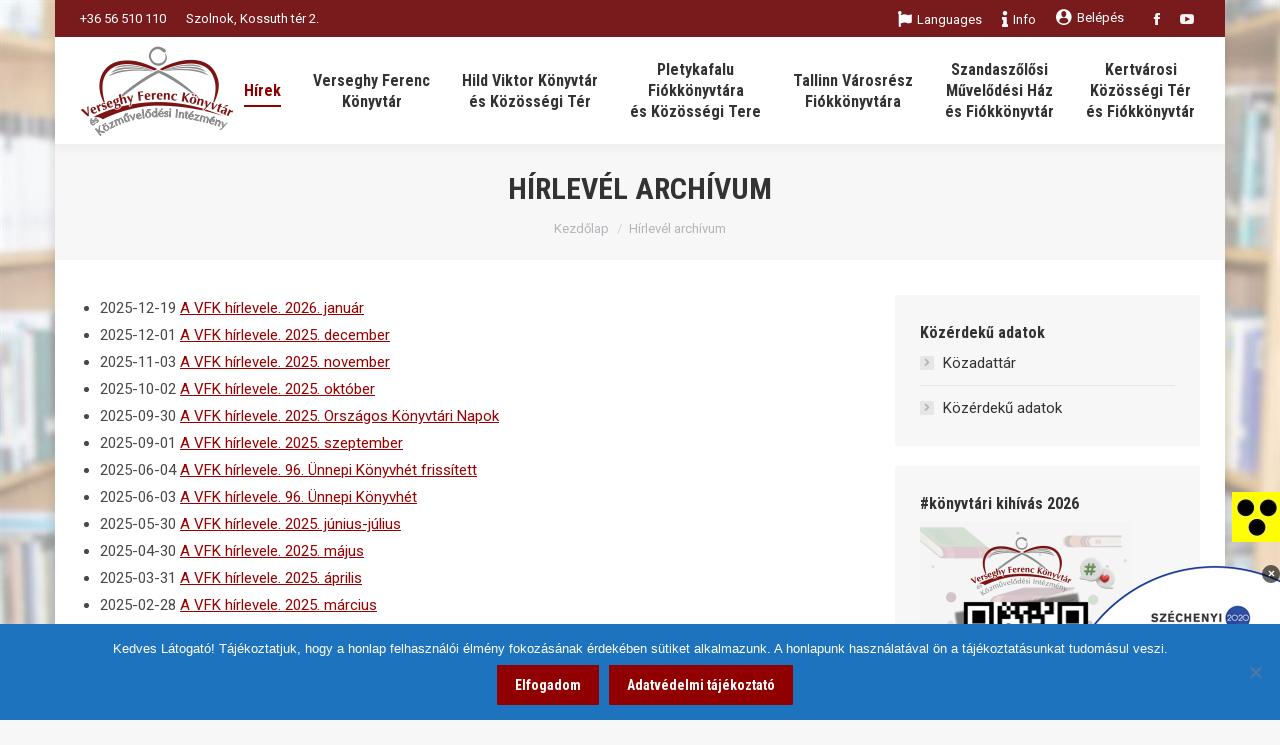

--- FILE ---
content_type: text/html; charset=UTF-8
request_url: https://vfmk.hu/hirlevel-archivum/
body_size: 53651
content:
<!DOCTYPE html>
<!--[if !(IE 6) | !(IE 7) | !(IE 8)  ]><!-->
<html lang="hu" class="no-js">
<!--<![endif]-->
<head>
	<meta charset="UTF-8" />
		<meta name="viewport" content="width=device-width, initial-scale=1, maximum-scale=1, user-scalable=0">
		<meta name="theme-color" content="#910000"/>	<link rel="profile" href="http://gmpg.org/xfn/11" />
	        <script type="text/javascript">
            if (/Android|webOS|iPhone|iPad|iPod|BlackBerry|IEMobile|Opera Mini/i.test(navigator.userAgent)) {
                var originalAddEventListener = EventTarget.prototype.addEventListener,
                    oldWidth = window.innerWidth;

                EventTarget.prototype.addEventListener = function (eventName, eventHandler, useCapture) {
                    if (eventName === "resize") {
                        originalAddEventListener.call(this, eventName, function (event) {
                            if (oldWidth === window.innerWidth) {
                                return;
                            }
                            else if (oldWidth !== window.innerWidth) {
                                oldWidth = window.innerWidth;
                            }
                            if (eventHandler.handleEvent) {
                                eventHandler.handleEvent.call(this, event);
                            }
                            else {
                                eventHandler.call(this, event);
                            };
                        }, useCapture);
                    }
                    else {
                        originalAddEventListener.call(this, eventName, eventHandler, useCapture);
                    };
                };
            };
        </script>
		<title>Hírlevél archívum &#8211; Verseghy Ferenc Könyvtár és Közművelődési Intézmény</title>
<meta name='robots' content='max-image-preview:large' />
	<style>img:is([sizes="auto" i], [sizes^="auto," i]) { contain-intrinsic-size: 3000px 1500px }</style>
	<meta name="dlm-version" content="5.1.4"><link rel='dns-prefetch' href='//fonts.googleapis.com' />
<link rel="alternate" type="application/rss+xml" title="Verseghy Ferenc Könyvtár és Közművelődési Intézmény &raquo; hírcsatorna" href="https://vfmk.hu/feed/" />
<script type="text/javascript">
/* <![CDATA[ */
window._wpemojiSettings = {"baseUrl":"https:\/\/s.w.org\/images\/core\/emoji\/16.0.1\/72x72\/","ext":".png","svgUrl":"https:\/\/s.w.org\/images\/core\/emoji\/16.0.1\/svg\/","svgExt":".svg","source":{"concatemoji":"https:\/\/vfmk.hu\/wp-includes\/js\/wp-emoji-release.min.js?ver=e9a02187e6f5f38f95b5bd87bcc21b5d"}};
/*! This file is auto-generated */
!function(s,n){var o,i,e;function c(e){try{var t={supportTests:e,timestamp:(new Date).valueOf()};sessionStorage.setItem(o,JSON.stringify(t))}catch(e){}}function p(e,t,n){e.clearRect(0,0,e.canvas.width,e.canvas.height),e.fillText(t,0,0);var t=new Uint32Array(e.getImageData(0,0,e.canvas.width,e.canvas.height).data),a=(e.clearRect(0,0,e.canvas.width,e.canvas.height),e.fillText(n,0,0),new Uint32Array(e.getImageData(0,0,e.canvas.width,e.canvas.height).data));return t.every(function(e,t){return e===a[t]})}function u(e,t){e.clearRect(0,0,e.canvas.width,e.canvas.height),e.fillText(t,0,0);for(var n=e.getImageData(16,16,1,1),a=0;a<n.data.length;a++)if(0!==n.data[a])return!1;return!0}function f(e,t,n,a){switch(t){case"flag":return n(e,"\ud83c\udff3\ufe0f\u200d\u26a7\ufe0f","\ud83c\udff3\ufe0f\u200b\u26a7\ufe0f")?!1:!n(e,"\ud83c\udde8\ud83c\uddf6","\ud83c\udde8\u200b\ud83c\uddf6")&&!n(e,"\ud83c\udff4\udb40\udc67\udb40\udc62\udb40\udc65\udb40\udc6e\udb40\udc67\udb40\udc7f","\ud83c\udff4\u200b\udb40\udc67\u200b\udb40\udc62\u200b\udb40\udc65\u200b\udb40\udc6e\u200b\udb40\udc67\u200b\udb40\udc7f");case"emoji":return!a(e,"\ud83e\udedf")}return!1}function g(e,t,n,a){var r="undefined"!=typeof WorkerGlobalScope&&self instanceof WorkerGlobalScope?new OffscreenCanvas(300,150):s.createElement("canvas"),o=r.getContext("2d",{willReadFrequently:!0}),i=(o.textBaseline="top",o.font="600 32px Arial",{});return e.forEach(function(e){i[e]=t(o,e,n,a)}),i}function t(e){var t=s.createElement("script");t.src=e,t.defer=!0,s.head.appendChild(t)}"undefined"!=typeof Promise&&(o="wpEmojiSettingsSupports",i=["flag","emoji"],n.supports={everything:!0,everythingExceptFlag:!0},e=new Promise(function(e){s.addEventListener("DOMContentLoaded",e,{once:!0})}),new Promise(function(t){var n=function(){try{var e=JSON.parse(sessionStorage.getItem(o));if("object"==typeof e&&"number"==typeof e.timestamp&&(new Date).valueOf()<e.timestamp+604800&&"object"==typeof e.supportTests)return e.supportTests}catch(e){}return null}();if(!n){if("undefined"!=typeof Worker&&"undefined"!=typeof OffscreenCanvas&&"undefined"!=typeof URL&&URL.createObjectURL&&"undefined"!=typeof Blob)try{var e="postMessage("+g.toString()+"("+[JSON.stringify(i),f.toString(),p.toString(),u.toString()].join(",")+"));",a=new Blob([e],{type:"text/javascript"}),r=new Worker(URL.createObjectURL(a),{name:"wpTestEmojiSupports"});return void(r.onmessage=function(e){c(n=e.data),r.terminate(),t(n)})}catch(e){}c(n=g(i,f,p,u))}t(n)}).then(function(e){for(var t in e)n.supports[t]=e[t],n.supports.everything=n.supports.everything&&n.supports[t],"flag"!==t&&(n.supports.everythingExceptFlag=n.supports.everythingExceptFlag&&n.supports[t]);n.supports.everythingExceptFlag=n.supports.everythingExceptFlag&&!n.supports.flag,n.DOMReady=!1,n.readyCallback=function(){n.DOMReady=!0}}).then(function(){return e}).then(function(){var e;n.supports.everything||(n.readyCallback(),(e=n.source||{}).concatemoji?t(e.concatemoji):e.wpemoji&&e.twemoji&&(t(e.twemoji),t(e.wpemoji)))}))}((window,document),window._wpemojiSettings);
/* ]]> */
</script>
<link rel='stylesheet' id='wti_like_post_style-css' href='https://vfmk.hu/wp-content/plugins/wti-like-post/css/wti_like_post.css?ver=e9a02187e6f5f38f95b5bd87bcc21b5d' type='text/css' media='all' />
<link rel='stylesheet' id='mec-select2-style-css' href='https://vfmk.hu/wp-content/plugins/modern-events-calendar/assets/packages/select2/select2.min.css?ver=7.26.0' type='text/css' media='all' />
<link rel='stylesheet' id='mec-font-icons-css' href='https://vfmk.hu/wp-content/plugins/modern-events-calendar/assets/css/iconfonts.css?ver=7.26.0' type='text/css' media='all' />
<link rel='stylesheet' id='mec-frontend-style-css' href='https://vfmk.hu/wp-content/plugins/modern-events-calendar/assets/css/frontend.min.css?ver=7.26.0' type='text/css' media='all' />
<link rel='stylesheet' id='mec-tooltip-style-css' href='https://vfmk.hu/wp-content/plugins/modern-events-calendar/assets/packages/tooltip/tooltip.css?ver=7.26.0' type='text/css' media='all' />
<link rel='stylesheet' id='mec-tooltip-shadow-style-css' href='https://vfmk.hu/wp-content/plugins/modern-events-calendar/assets/packages/tooltip/tooltipster-sideTip-shadow.min.css?ver=7.26.0' type='text/css' media='all' />
<link rel='stylesheet' id='featherlight-css' href='https://vfmk.hu/wp-content/plugins/modern-events-calendar/assets/packages/featherlight/featherlight.css?ver=7.26.0' type='text/css' media='all' />
<link rel='stylesheet' id='mec-google-fonts-css' href='//fonts.googleapis.com/css?family=Montserrat%3A400%2C700%7CRoboto%3A100%2C300%2C400%2C700&#038;ver=7.26.0' type='text/css' media='all' />
<link rel='stylesheet' id='mec-lity-style-css' href='https://vfmk.hu/wp-content/plugins/modern-events-calendar/assets/packages/lity/lity.min.css?ver=7.26.0' type='text/css' media='all' />
<link rel='stylesheet' id='mec-general-calendar-style-css' href='https://vfmk.hu/wp-content/plugins/modern-events-calendar/assets/css/mec-general-calendar.css?ver=7.26.0' type='text/css' media='all' />
<style id='wp-emoji-styles-inline-css' type='text/css'>

	img.wp-smiley, img.emoji {
		display: inline !important;
		border: none !important;
		box-shadow: none !important;
		height: 1em !important;
		width: 1em !important;
		margin: 0 0.07em !important;
		vertical-align: -0.1em !important;
		background: none !important;
		padding: 0 !important;
	}
</style>
<style id='classic-theme-styles-inline-css' type='text/css'>
/*! This file is auto-generated */
.wp-block-button__link{color:#fff;background-color:#32373c;border-radius:9999px;box-shadow:none;text-decoration:none;padding:calc(.667em + 2px) calc(1.333em + 2px);font-size:1.125em}.wp-block-file__button{background:#32373c;color:#fff;text-decoration:none}
</style>
<style id='create-block-ea-blocks-style-inline-css' type='text/css'>
.wp-block-create-block-ea-blocks{background-color:#21759b;color:#fff;padding:2px}

</style>
<style id='ea-blocks-ea-fullcalendar-style-inline-css' type='text/css'>
.wp-block-create-block-ea-blocks{background-color:#21759b;color:#fff;padding:2px}

</style>
<style id='esf-fb-halfwidth-style-inline-css' type='text/css'>
.wp-block-create-block-easy-social-feed-facebook-carousel{background-color:#21759b;color:#fff;padding:2px}

</style>
<style id='esf-fb-fullwidth-style-inline-css' type='text/css'>
.wp-block-create-block-easy-social-feed-facebook-carousel{background-color:#21759b;color:#fff;padding:2px}

</style>
<style id='esf-fb-thumbnail-style-inline-css' type='text/css'>
.wp-block-create-block-easy-social-feed-facebook-carousel{background-color:#21759b;color:#fff;padding:2px}

</style>
<style id='pdfemb-pdf-embedder-viewer-style-inline-css' type='text/css'>
.wp-block-pdfemb-pdf-embedder-viewer{max-width:none}

</style>
<style id='wppb-edit-profile-style-inline-css' type='text/css'>


</style>
<style id='wppb-login-style-inline-css' type='text/css'>


</style>
<style id='wppb-recover-password-style-inline-css' type='text/css'>


</style>
<style id='wppb-register-style-inline-css' type='text/css'>


</style>
<style id='global-styles-inline-css' type='text/css'>
:root{--wp--preset--aspect-ratio--square: 1;--wp--preset--aspect-ratio--4-3: 4/3;--wp--preset--aspect-ratio--3-4: 3/4;--wp--preset--aspect-ratio--3-2: 3/2;--wp--preset--aspect-ratio--2-3: 2/3;--wp--preset--aspect-ratio--16-9: 16/9;--wp--preset--aspect-ratio--9-16: 9/16;--wp--preset--color--black: #000000;--wp--preset--color--cyan-bluish-gray: #abb8c3;--wp--preset--color--white: #FFF;--wp--preset--color--pale-pink: #f78da7;--wp--preset--color--vivid-red: #cf2e2e;--wp--preset--color--luminous-vivid-orange: #ff6900;--wp--preset--color--luminous-vivid-amber: #fcb900;--wp--preset--color--light-green-cyan: #7bdcb5;--wp--preset--color--vivid-green-cyan: #00d084;--wp--preset--color--pale-cyan-blue: #8ed1fc;--wp--preset--color--vivid-cyan-blue: #0693e3;--wp--preset--color--vivid-purple: #9b51e0;--wp--preset--color--accent: #910000;--wp--preset--color--dark-gray: #111;--wp--preset--color--light-gray: #767676;--wp--preset--gradient--vivid-cyan-blue-to-vivid-purple: linear-gradient(135deg,rgba(6,147,227,1) 0%,rgb(155,81,224) 100%);--wp--preset--gradient--light-green-cyan-to-vivid-green-cyan: linear-gradient(135deg,rgb(122,220,180) 0%,rgb(0,208,130) 100%);--wp--preset--gradient--luminous-vivid-amber-to-luminous-vivid-orange: linear-gradient(135deg,rgba(252,185,0,1) 0%,rgba(255,105,0,1) 100%);--wp--preset--gradient--luminous-vivid-orange-to-vivid-red: linear-gradient(135deg,rgba(255,105,0,1) 0%,rgb(207,46,46) 100%);--wp--preset--gradient--very-light-gray-to-cyan-bluish-gray: linear-gradient(135deg,rgb(238,238,238) 0%,rgb(169,184,195) 100%);--wp--preset--gradient--cool-to-warm-spectrum: linear-gradient(135deg,rgb(74,234,220) 0%,rgb(151,120,209) 20%,rgb(207,42,186) 40%,rgb(238,44,130) 60%,rgb(251,105,98) 80%,rgb(254,248,76) 100%);--wp--preset--gradient--blush-light-purple: linear-gradient(135deg,rgb(255,206,236) 0%,rgb(152,150,240) 100%);--wp--preset--gradient--blush-bordeaux: linear-gradient(135deg,rgb(254,205,165) 0%,rgb(254,45,45) 50%,rgb(107,0,62) 100%);--wp--preset--gradient--luminous-dusk: linear-gradient(135deg,rgb(255,203,112) 0%,rgb(199,81,192) 50%,rgb(65,88,208) 100%);--wp--preset--gradient--pale-ocean: linear-gradient(135deg,rgb(255,245,203) 0%,rgb(182,227,212) 50%,rgb(51,167,181) 100%);--wp--preset--gradient--electric-grass: linear-gradient(135deg,rgb(202,248,128) 0%,rgb(113,206,126) 100%);--wp--preset--gradient--midnight: linear-gradient(135deg,rgb(2,3,129) 0%,rgb(40,116,252) 100%);--wp--preset--font-size--small: 13px;--wp--preset--font-size--medium: 20px;--wp--preset--font-size--large: 36px;--wp--preset--font-size--x-large: 42px;--wp--preset--spacing--20: 0.44rem;--wp--preset--spacing--30: 0.67rem;--wp--preset--spacing--40: 1rem;--wp--preset--spacing--50: 1.5rem;--wp--preset--spacing--60: 2.25rem;--wp--preset--spacing--70: 3.38rem;--wp--preset--spacing--80: 5.06rem;--wp--preset--shadow--natural: 6px 6px 9px rgba(0, 0, 0, 0.2);--wp--preset--shadow--deep: 12px 12px 50px rgba(0, 0, 0, 0.4);--wp--preset--shadow--sharp: 6px 6px 0px rgba(0, 0, 0, 0.2);--wp--preset--shadow--outlined: 6px 6px 0px -3px rgba(255, 255, 255, 1), 6px 6px rgba(0, 0, 0, 1);--wp--preset--shadow--crisp: 6px 6px 0px rgba(0, 0, 0, 1);}:where(.is-layout-flex){gap: 0.5em;}:where(.is-layout-grid){gap: 0.5em;}body .is-layout-flex{display: flex;}.is-layout-flex{flex-wrap: wrap;align-items: center;}.is-layout-flex > :is(*, div){margin: 0;}body .is-layout-grid{display: grid;}.is-layout-grid > :is(*, div){margin: 0;}:where(.wp-block-columns.is-layout-flex){gap: 2em;}:where(.wp-block-columns.is-layout-grid){gap: 2em;}:where(.wp-block-post-template.is-layout-flex){gap: 1.25em;}:where(.wp-block-post-template.is-layout-grid){gap: 1.25em;}.has-black-color{color: var(--wp--preset--color--black) !important;}.has-cyan-bluish-gray-color{color: var(--wp--preset--color--cyan-bluish-gray) !important;}.has-white-color{color: var(--wp--preset--color--white) !important;}.has-pale-pink-color{color: var(--wp--preset--color--pale-pink) !important;}.has-vivid-red-color{color: var(--wp--preset--color--vivid-red) !important;}.has-luminous-vivid-orange-color{color: var(--wp--preset--color--luminous-vivid-orange) !important;}.has-luminous-vivid-amber-color{color: var(--wp--preset--color--luminous-vivid-amber) !important;}.has-light-green-cyan-color{color: var(--wp--preset--color--light-green-cyan) !important;}.has-vivid-green-cyan-color{color: var(--wp--preset--color--vivid-green-cyan) !important;}.has-pale-cyan-blue-color{color: var(--wp--preset--color--pale-cyan-blue) !important;}.has-vivid-cyan-blue-color{color: var(--wp--preset--color--vivid-cyan-blue) !important;}.has-vivid-purple-color{color: var(--wp--preset--color--vivid-purple) !important;}.has-black-background-color{background-color: var(--wp--preset--color--black) !important;}.has-cyan-bluish-gray-background-color{background-color: var(--wp--preset--color--cyan-bluish-gray) !important;}.has-white-background-color{background-color: var(--wp--preset--color--white) !important;}.has-pale-pink-background-color{background-color: var(--wp--preset--color--pale-pink) !important;}.has-vivid-red-background-color{background-color: var(--wp--preset--color--vivid-red) !important;}.has-luminous-vivid-orange-background-color{background-color: var(--wp--preset--color--luminous-vivid-orange) !important;}.has-luminous-vivid-amber-background-color{background-color: var(--wp--preset--color--luminous-vivid-amber) !important;}.has-light-green-cyan-background-color{background-color: var(--wp--preset--color--light-green-cyan) !important;}.has-vivid-green-cyan-background-color{background-color: var(--wp--preset--color--vivid-green-cyan) !important;}.has-pale-cyan-blue-background-color{background-color: var(--wp--preset--color--pale-cyan-blue) !important;}.has-vivid-cyan-blue-background-color{background-color: var(--wp--preset--color--vivid-cyan-blue) !important;}.has-vivid-purple-background-color{background-color: var(--wp--preset--color--vivid-purple) !important;}.has-black-border-color{border-color: var(--wp--preset--color--black) !important;}.has-cyan-bluish-gray-border-color{border-color: var(--wp--preset--color--cyan-bluish-gray) !important;}.has-white-border-color{border-color: var(--wp--preset--color--white) !important;}.has-pale-pink-border-color{border-color: var(--wp--preset--color--pale-pink) !important;}.has-vivid-red-border-color{border-color: var(--wp--preset--color--vivid-red) !important;}.has-luminous-vivid-orange-border-color{border-color: var(--wp--preset--color--luminous-vivid-orange) !important;}.has-luminous-vivid-amber-border-color{border-color: var(--wp--preset--color--luminous-vivid-amber) !important;}.has-light-green-cyan-border-color{border-color: var(--wp--preset--color--light-green-cyan) !important;}.has-vivid-green-cyan-border-color{border-color: var(--wp--preset--color--vivid-green-cyan) !important;}.has-pale-cyan-blue-border-color{border-color: var(--wp--preset--color--pale-cyan-blue) !important;}.has-vivid-cyan-blue-border-color{border-color: var(--wp--preset--color--vivid-cyan-blue) !important;}.has-vivid-purple-border-color{border-color: var(--wp--preset--color--vivid-purple) !important;}.has-vivid-cyan-blue-to-vivid-purple-gradient-background{background: var(--wp--preset--gradient--vivid-cyan-blue-to-vivid-purple) !important;}.has-light-green-cyan-to-vivid-green-cyan-gradient-background{background: var(--wp--preset--gradient--light-green-cyan-to-vivid-green-cyan) !important;}.has-luminous-vivid-amber-to-luminous-vivid-orange-gradient-background{background: var(--wp--preset--gradient--luminous-vivid-amber-to-luminous-vivid-orange) !important;}.has-luminous-vivid-orange-to-vivid-red-gradient-background{background: var(--wp--preset--gradient--luminous-vivid-orange-to-vivid-red) !important;}.has-very-light-gray-to-cyan-bluish-gray-gradient-background{background: var(--wp--preset--gradient--very-light-gray-to-cyan-bluish-gray) !important;}.has-cool-to-warm-spectrum-gradient-background{background: var(--wp--preset--gradient--cool-to-warm-spectrum) !important;}.has-blush-light-purple-gradient-background{background: var(--wp--preset--gradient--blush-light-purple) !important;}.has-blush-bordeaux-gradient-background{background: var(--wp--preset--gradient--blush-bordeaux) !important;}.has-luminous-dusk-gradient-background{background: var(--wp--preset--gradient--luminous-dusk) !important;}.has-pale-ocean-gradient-background{background: var(--wp--preset--gradient--pale-ocean) !important;}.has-electric-grass-gradient-background{background: var(--wp--preset--gradient--electric-grass) !important;}.has-midnight-gradient-background{background: var(--wp--preset--gradient--midnight) !important;}.has-small-font-size{font-size: var(--wp--preset--font-size--small) !important;}.has-medium-font-size{font-size: var(--wp--preset--font-size--medium) !important;}.has-large-font-size{font-size: var(--wp--preset--font-size--large) !important;}.has-x-large-font-size{font-size: var(--wp--preset--font-size--x-large) !important;}
:where(.wp-block-post-template.is-layout-flex){gap: 1.25em;}:where(.wp-block-post-template.is-layout-grid){gap: 1.25em;}
:where(.wp-block-columns.is-layout-flex){gap: 2em;}:where(.wp-block-columns.is-layout-grid){gap: 2em;}
:root :where(.wp-block-pullquote){font-size: 1.5em;line-height: 1.6;}
</style>
<link rel='stylesheet' id='cookie-notice-front-css' href='https://vfmk.hu/wp-content/plugins/cookie-notice/css/front.min.css?ver=2.5.7' type='text/css' media='all' />
<link rel='stylesheet' id='easy-facebook-likebox-custom-fonts-css' href='https://vfmk.hu/wp-content/plugins/easy-facebook-likebox/frontend/assets/css/esf-custom-fonts.css?ver=e9a02187e6f5f38f95b5bd87bcc21b5d' type='text/css' media='all' />
<link rel='stylesheet' id='easy-facebook-likebox-popup-styles-css' href='https://vfmk.hu/wp-content/plugins/easy-facebook-likebox/facebook/frontend/assets/css/esf-free-popup.css?ver=6.6.5' type='text/css' media='all' />
<link rel='stylesheet' id='easy-facebook-likebox-frontend-css' href='https://vfmk.hu/wp-content/plugins/easy-facebook-likebox/facebook/frontend/assets/css/easy-facebook-likebox-frontend.css?ver=6.6.5' type='text/css' media='all' />
<link rel='stylesheet' id='easy-facebook-likebox-customizer-style-css' href='https://vfmk.hu/wp-admin/admin-ajax.php?action=easy-facebook-likebox-customizer-style&#038;ver=6.6.5' type='text/css' media='all' />
<link rel='stylesheet' id='login-and-logout-redirect-css' href='https://vfmk.hu/wp-content/plugins/login-and-logout-redirect/public/css/login-and-logout-redirect-public.css?ver=1.0.6' type='text/css' media='all' />
<link rel='stylesheet' id='rs-plugin-settings-css' href='https://vfmk.hu/wp-content/plugins/revslider/public/assets/css/settings.css?ver=5.4.8.3' type='text/css' media='all' />
<style id='rs-plugin-settings-inline-css' type='text/css'>
#rs-demo-id {}
</style>
<link rel='stylesheet' id='wpah-front-styles-css' href='https://vfmk.hu/wp-content/plugins/wp-accessibility-helper/assets/css/wp-accessibility-helper.min.css?ver=0.5.9.4' type='text/css' media='all' />
<link rel='stylesheet' id='animate-css' href='https://vfmk.hu/wp-content/plugins/wp-quiz/assets/frontend/css/animate.css?ver=3.6.0' type='text/css' media='all' />
<link rel='stylesheet' id='wp-quiz-css' href='https://vfmk.hu/wp-content/plugins/wp-quiz/assets/frontend/css/wp-quiz.css?ver=2.0.5' type='text/css' media='all' />
<link rel='stylesheet' id='yop-public-css' href='https://vfmk.hu/wp-content/plugins/yop-poll/public/assets/css/yop-poll-public-6.5.38.css?ver=e9a02187e6f5f38f95b5bd87bcc21b5d' type='text/css' media='all' />
<link rel='stylesheet' id='esf-custom-fonts-css' href='https://vfmk.hu/wp-content/plugins/easy-facebook-likebox/frontend/assets/css/esf-custom-fonts.css?ver=e9a02187e6f5f38f95b5bd87bcc21b5d' type='text/css' media='all' />
<link rel='stylesheet' id='esf-insta-frontend-css' href='https://vfmk.hu/wp-content/plugins/easy-facebook-likebox//instagram/frontend/assets/css/esf-insta-frontend.css?ver=e9a02187e6f5f38f95b5bd87bcc21b5d' type='text/css' media='all' />
<link rel='stylesheet' id='esf-insta-customizer-style-css' href='https://vfmk.hu/wp-admin/admin-ajax.php?action=esf-insta-customizer-style&#038;ver=e9a02187e6f5f38f95b5bd87bcc21b5d' type='text/css' media='all' />
<link rel='stylesheet' id='dt-web-fonts-css' href='//fonts.googleapis.com/css?family=Roboto%3A400%2C600%2C700%7CRoboto+Condensed%3A400%2C600%2C700&#038;ver=7.7.1.1' type='text/css' media='all' />
<link rel='stylesheet' id='dt-main-css' href='https://vfmk.hu/wp-content/themes/dt-the7/css/main.min.css?ver=7.7.1.1' type='text/css' media='all' />
<link rel='stylesheet' id='dt-awsome-fonts-back-css' href='https://vfmk.hu/wp-content/themes/dt-the7/fonts/FontAwesome/back-compat.min.css?ver=7.7.1.1' type='text/css' media='all' />
<link rel='stylesheet' id='dt-awsome-fonts-css' href='https://vfmk.hu/wp-content/themes/dt-the7/fonts/FontAwesome/css/all.min.css?ver=7.7.1.1' type='text/css' media='all' />
<link rel='stylesheet' id='dt-fontello-css' href='https://vfmk.hu/wp-content/themes/dt-the7/fonts/fontello/css/fontello.min.css?ver=7.7.1.1' type='text/css' media='all' />
<link rel='stylesheet' id='the7pt-static-css' href='https://vfmk.hu/wp-content/plugins/dt-the7-core/assets/css/post-type.min.css?ver=7.7.1.1' type='text/css' media='all' />
<link rel='stylesheet' id='dt-custom-css' href='https://vfmk.hu/wp-content/uploads/the7-css/custom.css?ver=f8a90036c9ba' type='text/css' media='all' />
<link rel='stylesheet' id='dt-media-css' href='https://vfmk.hu/wp-content/uploads/the7-css/media.css?ver=f8a90036c9ba' type='text/css' media='all' />
<link rel='stylesheet' id='the7-mega-menu-css' href='https://vfmk.hu/wp-content/uploads/the7-css/mega-menu.css?ver=f8a90036c9ba' type='text/css' media='all' />
<link rel='stylesheet' id='the7-elements-albums-portfolio-css' href='https://vfmk.hu/wp-content/uploads/the7-css/the7-elements-albums-portfolio.css?ver=f8a90036c9ba' type='text/css' media='all' />
<link rel='stylesheet' id='the7-elements-css' href='https://vfmk.hu/wp-content/uploads/the7-css/post-type-dynamic.css?ver=f8a90036c9ba' type='text/css' media='all' />
<link rel='stylesheet' id='style-css' href='https://vfmk.hu/wp-content/themes/dt-the7/style.css?ver=7.7.1.1' type='text/css' media='all' />
<link rel='stylesheet' id='the-grid-css' href='https://vfmk.hu/wp-content/plugins/the-grid/frontend/assets/css/the-grid.min.css?ver=2.7.1' type='text/css' media='all' />
<style id='the-grid-inline-css' type='text/css'>
.tolb-holder{background:rgba(0,0,0,0.8)}.tolb-holder .tolb-close,.tolb-holder .tolb-title,.tolb-holder .tolb-counter,.tolb-holder .tolb-next i,.tolb-holder .tolb-prev i{color:#ffffff}.tolb-holder .tolb-load{border-color:rgba(255,255,255,0.2);border-left:3px solid #ffffff}
.to-heart-icon,.to-heart-icon svg,.to-post-like,.to-post-like .to-like-count{position:relative;display:inline-block}.to-post-like{width:auto;cursor:pointer;font-weight:400}.to-heart-icon{float:left;margin:0 4px 0 0}.to-heart-icon svg{overflow:visible;width:15px;height:14px}.to-heart-icon g{-webkit-transform:scale(1);transform:scale(1)}.to-heart-icon path{-webkit-transform:scale(1);transform:scale(1);transition:fill .4s ease,stroke .4s ease}.no-liked .to-heart-icon path{fill:#999;stroke:#999}.empty-heart .to-heart-icon path{fill:transparent!important;stroke:#999}.liked .to-heart-icon path,.to-heart-icon svg:hover path{fill:#ff6863!important;stroke:#ff6863!important}@keyframes heartBeat{0%{transform:scale(1)}20%{transform:scale(.8)}30%{transform:scale(.95)}45%{transform:scale(.75)}50%{transform:scale(.85)}100%{transform:scale(.9)}}@-webkit-keyframes heartBeat{0%,100%,50%{-webkit-transform:scale(1)}20%{-webkit-transform:scale(.8)}30%{-webkit-transform:scale(.95)}45%{-webkit-transform:scale(.75)}}.heart-pulse g{-webkit-animation-name:heartBeat;animation-name:heartBeat;-webkit-animation-duration:1s;animation-duration:1s;-webkit-animation-iteration-count:infinite;animation-iteration-count:infinite;-webkit-transform-origin:50% 50%;transform-origin:50% 50%}.to-post-like a{color:inherit!important;fill:inherit!important;stroke:inherit!important}
</style>
<link rel='stylesheet' id='modulobox-css' href='https://vfmk.hu/wp-content/plugins/modulobox/public/assets/css/modulobox.min.css?ver=1.5.0' type='text/css' media='all' />
<style id='modulobox-inline-css' type='text/css'>
.mobx-overlay{background-color:rgba(0,0,0,0.76);}.mobx-top-bar{background-color:rgba(0,0,0,0.4);}button.mobx-prev,button.mobx-next{background-color:rgba(0,0,0,0.4);}.mobx-bottom-bar{background-color:rgba(0,0,0,0.4);}.mobx-holder .mobx-share-tooltip{background-color:#ffffff;border-color:#ffffff;color:#444444;width:120px;}.mobx-thumb:after{border-color:#ffffff;}.mobx-holder .mobx-loader{border-color:rgba(255,255,255,0.2);border-left-color:#ffffff;}.mobx-top-bar *{color:#ffffff;}.mobx-prev *,.mobx-next *{color:#ffffff;}.mobx-thumb-loaded{opacity:0.50;}.mobx-active-thumb .mobx-thumb-loaded{opacity:1.00;}.mobx-top-bar button{height:40px;width:40px;}.mobx-timer{height:24px;width:24px;}button.mobx-prev, button.mobx-next{height:32px;width:44px;}.mobx-share-tooltip button{height:40px;width:40px;}.mobx-caption-inner{max-width:420px;}.mobx-holder .mobx-counter{font-weight:400;color:#ffffff;text-align:center;font-size:13px;line-height:44px;font-style:normal;text-decoration:none;text-transform:none;}.mobx-holder .mobx-title{font-weight:400;color:#eeeeee;text-align:center;font-size:13px;line-height:18px;font-style:normal;text-decoration:none;text-transform:none;}.mobx-holder .mobx-desc{font-weight:400;color:#bbbbbb;text-align:center;font-size:12px;line-height:16px;font-style:normal;text-decoration:none;text-transform:none;}
</style>
<link rel='stylesheet' id='wppb_stylesheet-css' href='https://vfmk.hu/wp-content/plugins/profile-builder/assets/css/style-front-end.css?ver=3.14.7' type='text/css' media='all' />
<script type="text/javascript" src="https://vfmk.hu/wp-includes/js/jquery/jquery.min.js?ver=3.7.1" id="jquery-core-js"></script>
<script type="text/javascript" src="https://vfmk.hu/wp-includes/js/jquery/jquery-migrate.min.js?ver=3.4.1" id="jquery-migrate-js"></script>
<script type="text/javascript" id="wti_like_post_script-js-extra">
/* <![CDATA[ */
var wtilp = {"ajax_url":"https:\/\/vfmk.hu\/wp-admin\/admin-ajax.php"};
/* ]]> */
</script>
<script type="text/javascript" src="https://vfmk.hu/wp-content/plugins/wti-like-post/js/wti_like_post.js?ver=e9a02187e6f5f38f95b5bd87bcc21b5d" id="wti_like_post_script-js"></script>
<script type="text/javascript" id="cookie-notice-front-js-before">
/* <![CDATA[ */
var cnArgs = {"ajaxUrl":"https:\/\/vfmk.hu\/wp-admin\/admin-ajax.php","nonce":"d1aa382a4f","hideEffect":"fade","position":"bottom","onScroll":false,"onScrollOffset":100,"onClick":false,"cookieName":"cookie_notice_accepted","cookieTime":2147483647,"cookieTimeRejected":2592000,"globalCookie":false,"redirection":false,"cache":false,"revokeCookies":false,"revokeCookiesOpt":"automatic"};
/* ]]> */
</script>
<script type="text/javascript" src="https://vfmk.hu/wp-content/plugins/cookie-notice/js/front.min.js?ver=2.5.7" id="cookie-notice-front-js"></script>
<script type="text/javascript" src="https://vfmk.hu/wp-content/plugins/easy-facebook-likebox/facebook/frontend/assets/js/esf-free-popup.min.js?ver=6.6.5" id="easy-facebook-likebox-popup-script-js"></script>
<script type="text/javascript" id="easy-facebook-likebox-public-script-js-extra">
/* <![CDATA[ */
var public_ajax = {"ajax_url":"https:\/\/vfmk.hu\/wp-admin\/admin-ajax.php","efbl_is_fb_pro":""};
/* ]]> */
</script>
<script type="text/javascript" src="https://vfmk.hu/wp-content/plugins/easy-facebook-likebox/facebook/frontend/assets/js/public.js?ver=6.6.5" id="easy-facebook-likebox-public-script-js"></script>
<script type="text/javascript" src="https://vfmk.hu/wp-content/plugins/login-and-logout-redirect/public/js/login-and-logout-redirect-public.js?ver=1.0.6" id="login-and-logout-redirect-js"></script>
<script type="text/javascript" src="https://vfmk.hu/wp-content/plugins/revslider/public/assets/js/jquery.themepunch.tools.min.js?ver=5.4.8.3" id="tp-tools-js"></script>
<script type="text/javascript" src="https://vfmk.hu/wp-content/plugins/revslider/public/assets/js/jquery.themepunch.revolution.min.js?ver=5.4.8.3" id="revmin-js"></script>
<script type="text/javascript" id="yop-public-js-extra">
/* <![CDATA[ */
var objectL10n = {"yopPollParams":{"urlParams":{"ajax":"https:\/\/vfmk.hu\/wp-admin\/admin-ajax.php","wpLogin":"https:\/\/vfmk.hu\/kiskapu\/?redirect_to=https%3A%2F%2Fvfmk.hu%2Fwp-admin%2Fadmin-ajax.php%3Faction%3Dyop_poll_record_wordpress_vote"},"apiParams":{"reCaptcha":{"siteKey":""},"reCaptchaV2Invisible":{"siteKey":""},"reCaptchaV3":{"siteKey":""},"hCaptcha":{"siteKey":""},"cloudflareTurnstile":{"siteKey":""}},"captchaParams":{"imgPath":"https:\/\/vfmk.hu\/wp-content\/plugins\/yop-poll\/public\/assets\/img\/","url":"https:\/\/vfmk.hu\/wp-content\/plugins\/yop-poll\/app.php","accessibilityAlt":"Sound icon","accessibilityTitle":"Accessibility option: listen to a question and answer it!","accessibilityDescription":"Type below the <strong>answer<\/strong> to what you hear. Numbers or words:","explanation":"Click or touch the <strong>ANSWER<\/strong>","refreshAlt":"Refresh\/reload icon","refreshTitle":"Refresh\/reload: get new images and accessibility option!"},"voteParams":{"invalidPoll":"\u00d6n m\u00e1r seg\u00edtett! K\u00f6sz\u00f6nj\u00fck!","noAnswersSelected":"No answer selected","minAnswersRequired":"At least {min_answers_allowed} answer(s) required","maxAnswersRequired":"A max of {max_answers_allowed} answer(s) accepted","noAnswerForOther":"No other answer entered","noValueForCustomField":"{custom_field_name} is required","tooManyCharsForCustomField":"Text for {custom_field_name} is too long","consentNotChecked":"You must agree to our terms and conditions","noCaptchaSelected":"Captcha is required","thankYou":"K\u00f6sz\u00f6nj\u00fck seg\u00edts\u00e9g\u00e9t!"},"resultsParams":{"singleVote":"vote","multipleVotes":"votes","singleAnswer":"answer","multipleAnswers":"answers"}}};
/* ]]> */
</script>
<script type="text/javascript" src="https://vfmk.hu/wp-content/plugins/yop-poll/public/assets/js/yop-poll-public-6.5.38.min.js?ver=e9a02187e6f5f38f95b5bd87bcc21b5d" id="yop-public-js"></script>
<script type="text/javascript" src="https://vfmk.hu/wp-content/plugins/easy-facebook-likebox/frontend/assets/js/imagesloaded.pkgd.min.js?ver=e9a02187e6f5f38f95b5bd87bcc21b5d" id="imagesloaded.pkgd.min-js"></script>
<script type="text/javascript" id="esf-insta-public-js-extra">
/* <![CDATA[ */
var esf_insta = {"ajax_url":"https:\/\/vfmk.hu\/wp-admin\/admin-ajax.php","version":"free","nonce":"7876696a12"};
/* ]]> */
</script>
<script type="text/javascript" src="https://vfmk.hu/wp-content/plugins/easy-facebook-likebox//instagram/frontend/assets/js/esf-insta-public.js?ver=1" id="esf-insta-public-js"></script>
<script type="text/javascript" id="dt-above-fold-js-extra">
/* <![CDATA[ */
var dtLocal = {"themeUrl":"https:\/\/vfmk.hu\/wp-content\/themes\/dt-the7","passText":"To view this protected post, enter the password below:","moreButtonText":{"loading":"Bet\u00f6lt\u00e9s...","loadMore":"T\u00f6bb bejegyz\u00e9s bet\u00f6lt\u00e9se"},"postID":"16421","ajaxurl":"https:\/\/vfmk.hu\/wp-admin\/admin-ajax.php","contactMessages":{"required":"One or more fields have an error. Please check and try again.","terms":"Please accept the privacy policy."},"ajaxNonce":"931db9a872","pageData":{"type":"page","template":"page","layout":null},"themeSettings":{"smoothScroll":"on","lazyLoading":false,"accentColor":{"mode":"solid","color":"#910000"},"desktopHeader":{"height":100},"floatingHeader":{"showAfter":150,"showMenu":true,"height":60,"logo":{"showLogo":true,"html":"<img class=\" preload-me\" src=\"https:\/\/vfmk.hu\/wp-content\/uploads\/2018\/07\/vfmk-logo70.jpg\" srcset=\"https:\/\/vfmk.hu\/wp-content\/uploads\/2018\/07\/vfmk-logo70.jpg 119w, https:\/\/vfmk.hu\/wp-content\/uploads\/2018\/07\/vfmk-logo140.jpg 239w\" width=\"119\" height=\"70\"   sizes=\"119px\" alt=\"Verseghy Ferenc K\u00f6nyvt\u00e1r \u00e9s K\u00f6zm\u0171vel\u0151d\u00e9si Int\u00e9zm\u00e9ny\" \/>","url":"https:\/\/vfmk.hu\/"}},"topLine":{"floatingTopLine":{"logo":{"showLogo":false,"html":""}}},"mobileHeader":{"firstSwitchPoint":1070,"secondSwitchPoint":990,"firstSwitchPointHeight":60,"secondSwitchPointHeight":60},"stickyMobileHeaderFirstSwitch":{"logo":{"html":"<img class=\" preload-me\" src=\"https:\/\/vfmk.hu\/wp-content\/uploads\/2018\/07\/vfmk-logo70.jpg\" srcset=\"https:\/\/vfmk.hu\/wp-content\/uploads\/2018\/07\/vfmk-logo70.jpg 119w, https:\/\/vfmk.hu\/wp-content\/uploads\/2018\/11\/vfmk-logo-161x90.png 161w\" width=\"119\" height=\"70\"   sizes=\"119px\" alt=\"Verseghy Ferenc K\u00f6nyvt\u00e1r \u00e9s K\u00f6zm\u0171vel\u0151d\u00e9si Int\u00e9zm\u00e9ny\" \/>"}},"stickyMobileHeaderSecondSwitch":{"logo":{"html":"<img class=\" preload-me\" src=\"https:\/\/vfmk.hu\/wp-content\/uploads\/2018\/07\/vfmk-logo70.jpg\" srcset=\"https:\/\/vfmk.hu\/wp-content\/uploads\/2018\/07\/vfmk-logo70.jpg 119w, https:\/\/vfmk.hu\/wp-content\/uploads\/2018\/11\/vfmk-logo-161x90.png 161w\" width=\"119\" height=\"70\"   sizes=\"119px\" alt=\"Verseghy Ferenc K\u00f6nyvt\u00e1r \u00e9s K\u00f6zm\u0171vel\u0151d\u00e9si Int\u00e9zm\u00e9ny\" \/>"}},"content":{"textColor":"#494949","headerColor":"#333333"},"sidebar":{"switchPoint":990},"boxedWidth":"1170px","stripes":{"stripe1":{"textColor":"#787d85","headerColor":"#3b3f4a"},"stripe2":{"textColor":"#8b9199","headerColor":"#ffffff"},"stripe3":{"textColor":"#ffffff","headerColor":"#ffffff"}}},"VCMobileScreenWidth":"768"};
var dtShare = {"shareButtonText":{"facebook":"Share on Facebook","twitter":"Tweet","pinterest":"Pin it","linkedin":"Share on Linkedin","whatsapp":"Share on Whatsapp","google":"Share on Google Plus"},"overlayOpacity":"85"};
/* ]]> */
</script>
<script type="text/javascript" src="https://vfmk.hu/wp-content/themes/dt-the7/js/above-the-fold.min.js?ver=7.7.1.1" id="dt-above-fold-js"></script>
<link rel="https://api.w.org/" href="https://vfmk.hu/wp-json/" /><link rel="alternate" title="JSON" type="application/json" href="https://vfmk.hu/wp-json/wp/v2/pages/16421" /><link rel="EditURI" type="application/rsd+xml" title="RSD" href="https://vfmk.hu/xmlrpc.php?rsd" />

<link rel="canonical" href="https://vfmk.hu/hirlevel-archivum/" />
<link rel='shortlink' href='https://vfmk.hu/?p=16421' />
<link rel="alternate" title="oEmbed (JSON)" type="application/json+oembed" href="https://vfmk.hu/wp-json/oembed/1.0/embed?url=https%3A%2F%2Fvfmk.hu%2Fhirlevel-archivum%2F" />
<link rel="alternate" title="oEmbed (XML)" type="text/xml+oembed" href="https://vfmk.hu/wp-json/oembed/1.0/embed?url=https%3A%2F%2Fvfmk.hu%2Fhirlevel-archivum%2F&#038;format=xml" />
<!-- Analytics by WP Statistics - https://wp-statistics.com -->
<meta property="og:site_name" content="Verseghy Ferenc Könyvtár és Közművelődési Intézmény" />
<meta property="og:title" content="Hírlevél archívum" />
<meta property="og:url" content="https://vfmk.hu/hirlevel-archivum/" />
<meta property="og:type" content="article" />
<meta name="generator" content="Powered by WPBakery Page Builder - drag and drop page builder for WordPress."/>
<!--[if lte IE 9]><link rel="stylesheet" type="text/css" href="https://vfmk.hu/wp-content/plugins/js_composer/assets/css/vc_lte_ie9.min.css" media="screen"><![endif]--><meta name="generator" content="Powered by Slider Revolution 5.4.8.3 - responsive, Mobile-Friendly Slider Plugin for WordPress with comfortable drag and drop interface." />
<link rel="icon" href="https://vfmk.hu/wp-content/uploads/2018/11/cropped-vfmk-logo-161x90-32x32.png" sizes="32x32" />
<link rel="icon" href="https://vfmk.hu/wp-content/uploads/2018/11/cropped-vfmk-logo-161x90-192x192.png" sizes="192x192" />
<link rel="apple-touch-icon" href="https://vfmk.hu/wp-content/uploads/2018/11/cropped-vfmk-logo-161x90-180x180.png" />
<meta name="msapplication-TileImage" content="https://vfmk.hu/wp-content/uploads/2018/11/cropped-vfmk-logo-161x90-270x270.png" />
<script type="text/javascript">function setREVStartSize(e){									
						try{ e.c=jQuery(e.c);var i=jQuery(window).width(),t=9999,r=0,n=0,l=0,f=0,s=0,h=0;
							if(e.responsiveLevels&&(jQuery.each(e.responsiveLevels,function(e,f){f>i&&(t=r=f,l=e),i>f&&f>r&&(r=f,n=e)}),t>r&&(l=n)),f=e.gridheight[l]||e.gridheight[0]||e.gridheight,s=e.gridwidth[l]||e.gridwidth[0]||e.gridwidth,h=i/s,h=h>1?1:h,f=Math.round(h*f),"fullscreen"==e.sliderLayout){var u=(e.c.width(),jQuery(window).height());if(void 0!=e.fullScreenOffsetContainer){var c=e.fullScreenOffsetContainer.split(",");if (c) jQuery.each(c,function(e,i){u=jQuery(i).length>0?u-jQuery(i).outerHeight(!0):u}),e.fullScreenOffset.split("%").length>1&&void 0!=e.fullScreenOffset&&e.fullScreenOffset.length>0?u-=jQuery(window).height()*parseInt(e.fullScreenOffset,0)/100:void 0!=e.fullScreenOffset&&e.fullScreenOffset.length>0&&(u-=parseInt(e.fullScreenOffset,0))}f=u}else void 0!=e.minHeight&&f<e.minHeight&&(f=e.minHeight);e.c.closest(".rev_slider_wrapper").css({height:f})					
						}catch(d){console.log("Failure at Presize of Slider:"+d)}						
					};</script>
<noscript><style type="text/css"> .wpb_animate_when_almost_visible { opacity: 1; }</style></noscript><!-- Google tag (gtag.js) -->
<script async src="https://www.googletagmanager.com/gtag/js?id=G-5FQBFZ0Y2C"></script>
<script>
  window.dataLayer = window.dataLayer || [];
  function gtag(){dataLayer.push(arguments);}
  gtag('js', new Date());

  gtag('config', 'G-5FQBFZ0Y2C');
</script>

<div id="eu-logo-wrapper">
<div id="eu-logo-close">&times;</div>
<a href="https://vfmk.hu/2019/05/24/szechenyi-2020/" target="_blank">
<img src="https://vfmk.hu/wp-content/uploads/2020/10/infoblokk_kedv_final_RGB_ESZA_155.png" alt="Széchenyi 2020" />
</a>
</div>

<script>
document.addEventListener('DOMContentLoaded', function() {
    var closeBtn = document.getElementById('eu-logo-close');
    var logoWrapper = document.getElementById('eu-logo-wrapper');

    // Cookie olvasása
    function getCookie(name) {
        var value = "; " + document.cookie;
        var parts = value.split("; " + name + "=");
        if (parts.length === 2) return parts.pop().split(";").shift();
    }

    // Cookie beállítása
    function setCookie(name, value, days) {
        var d = new Date();
        d.setTime(d.getTime() + (days*24*60*60*1000));
        document.cookie = name + "=" + value + "; expires=" + d.toUTCString() + "; path=/";
    }

    // Ha cookie létezik, ne jelenjen meg
    if (getCookie('eu_logo_closed') === 'true') {
        logoWrapper.style.display = 'none';
        return;
    }

    if (closeBtn && logoWrapper) {
        closeBtn.addEventListener('click', function() {
            logoWrapper.style.opacity = '0';
            logoWrapper.style.transform = 'scale(0.8)';
            setTimeout(function() {
                logoWrapper.style.display = 'none';
            }, 300);
            // Cookie beállítása 1 napra
            setCookie('eu_logo_closed', 'true', 1);
        });
    }
});
</script><style id='the7-custom-inline-css' type='text/css'>
.paginator a * {color: #ffffff;}
.paginator .button-load-more {
  border-color: #a50000;
  font-size: 14px;
  line-height: 25px;
  background-color: #a50000;
}

.paginator a * {color: #ffffff;}
.paginator .button-load-more {
  border-color: #a50000;
  font-size: 14px;
  line-height: 25px;
  background-color: #a50000;
}

.rhc-widget-upcoming-item {
    min-height: 42px;
    padding: 0px 0 0 0;
}

.sidebar .widget,
.sidebar-content .widget {
  border-top: 2px solid rgba(0,0,0,0.1);
  color: #a50000;
  font-size: 15px;
  line-height: 25px;
  padding-top: 20px;
  padding-bottom: 20px;
}

.widget-title {margin-bottom: 5px; clear: both;}

.widget:not(.widget_icl_lang_sel_widget) a * {color: #a50000;}

/** A sidebar közelgő eseményének elemei */
.rhc-widget-b .rhc-date-month-year {padding: 3px 0;}
.rhc-widget-b .rhc-date-day {font-size: 16px;}
.rhc-widget-upcoming {padding-top: 10px; font-weight: bold;} /** az esemény nevének felső margója */

/** Megamenü fő-almenüjének beállításai */
.top-header .sub-nav > li.dt-mega-parent > a .menu-text, .sub-sideways .sub-nav > li.dt-mega-parent > a .menu-text {
  font: 600 16px / 20px "Arial", Helvetica, Arial, Verdana, sans-serif;
  text-transform: none; color: #992121
}	

/** A Scroll To Top nyíl helyét állítom */
.scroll-top {
    position: fixed;
    right: 10px;
    bottom: 100px;
}

/** A MEC Calendar aktív napjának körszíne */
.mec-wrap.colorskin-custom .mec-calendar:not(.mec-event-calendar-classic) .mec-selected-day, .mec-wrap.colorskin-custom .mec-bg-color {
    background: #990000;
}

.main-nav > li > a .menu-text {
    font: normal bold 16px / 21px "Roboto Condensed", Helvetica, Arial, Verdana, sans-serif;
    text-transform: none;
}

input[type="text"], input[type="search"], input[type="tel"], input[type="url"], input[type="email"], input[type="number"], input[type="date"], input[type="range"], input[type="password"], select, textarea, .wpcf7-number {
    color: #8b8d94;
    border-top-width: 2px;
    border-right-width: 2px;
    border-bottom-width: 2px;
    border-left-width: 2px;
    padding: 5px 15px 5px 15px;
    border-color: #910000;
    background-color: #e7e7e7;
    border-radius: 10px;
}

.inline-header .header-bar > .mini-widgets, .inline-header .widget-box .mini-widgets {
    padding: 0px 0px 0px 0px;
}

.mec-calendar:not(.mec-liquid-custom-scrollbar) .mec-event-article {
padding-bottom: 0px;
padding-top: 5px;
border-top: 1px solid #efefef;
}

.mec-calendar.mec-calendar-daily .mec-calendar-day-events .mec-event-article {
    padding-left: 0px;
    padding-right: 5px;
}

.mec-calendar.mec-calendar-daily .mec-calendar-d-top {
    padding: 0px 0;
    background-color: #ededed;
}

.mec-calendar.mec-calendar-daily .mec-calendar-d-top h2, .mec-calendar.mec-calendar-daily .mec-calendar-d-top h3 {
    margin-top: 0px;
    color: #c70000;
    font-size: 40px;
    font-weight: 500;
    text-transform: uppercase;
    margin-bottom: 0px;
    line-height: 1;
}

.mec-calendar .mec-event-footer {
    min-height: 0px;
}

.mec-event-footer {
    padding: 0px;
}

.mec-calendar.mec-calendar-daily .mec-calendar-d-table .mec-daily-view-day {
    line-height: 40px;
    padding-bottom: 8px;
    border-right: 2px solid #e6e6e6;
    border-bottom: 2px solid #e6e6e6;
}

body .featherlight .featherlight-close-icon, body .lity-close {
    position: fixed;
    top: 40px;
    right: 40px;
    background: 0 0;
    color: #ff6d6d;
    font-size: 26px;
    border: 1px solid #ff6d6d;
}


/* Konténer: fix a jobb alsó sarokban, padding nélkül */
#eu-logo-wrapper {
    position: fixed;
    bottom: 0;
    right: 0;
    z-index: 9999;
    display: inline-block;
}

/* Logó mérete */
#eu-logo-wrapper img {
    display: block;
    width: auto; /* desktop méret */
    height: auto;
}

/* Bezáró gomb a logó jobb felső sarkában */
#eu-logo-close {
    position: absolute;
    top: 0;
    right: 0;
    background: rgba(0,0,0,0.6);
    color: #fff;
    width: 18px;
    height: 18px;
    line-height: 18px;
    text-align: center;
    font-weight: bold;
    border-radius: 50%;
    cursor: pointer;
    font-family: sans-serif;
    font-size: 12px;
}

/* Mobil optimalizálás */
@media (max-width: 768px) {
    #eu-logo-wrapper img {
        width: 35vw; /* kb. a képernyő 35%-a */
        max-width: 120px; /* ne legyen túl nagy mobilon */
    }
    #eu-logo-close {
        width: 16px;
        height: 16px;
        line-height: 16px;
        font-size: 10px;
    }
}
</style>
<style>:root,::before,::after{--mec-color-skin: #a81010;--mec-color-skin-rgba-1: rgba(168,16,16,.25);--mec-color-skin-rgba-2: rgba(168,16,16,.5);--mec-color-skin-rgba-3: rgba(168,16,16,.75);--mec-color-skin-rgba-4: rgba(168,16,16,.11);--mec-primary-border-radius: ;--mec-secondary-border-radius: ;--mec-container-normal-width: 1024px;--mec-container-large-width: 1690px;--mec-title-color-hover: #990000;--mec-fes-main-color: #40d9f1;--mec-fes-main-color-rgba-1: rgba(64, 217, 241, 0.12);--mec-fes-main-color-rgba-2: rgba(64, 217, 241, 0.23);--mec-fes-main-color-rgba-3: rgba(64, 217, 241, 0.03);--mec-fes-main-color-rgba-4: rgba(64, 217, 241, 0.3);--mec-fes-main-color-rgba-5: rgb(64 217 241 / 7%);--mec-fes-main-color-rgba-6: rgba(64, 217, 241, 0.2);</style><style>.mec-calendar .mec-calendar-events-side .mec-table-side-day {
    margin: 0 auto 10px;
    font-size: 24px;
}

.mec-calendar .mec-event-article {
    padding-bottom: 7px;
    padding-top: 7px;
    border-top: 2px solid #efefef;
}

@media only screen and (max-width: 767px)
.mec-calendar .mec-calendar-side {
    padding: 10px;
}

.mec-calendar .mec-event-footer {
    min-height: 45px;
}

.mec-calendar .mec-event-article .mec-event-time {
    font-size: 12px;
    font-weight: 600;
}

.mec-event-list-standard .mec-event-title {
    font-size: 24px;
    font-weight: 600;
    letter-spacing: -1px;
}

.mec-event-list-standard .mec-time-details {
    font-size: 14px;
    font-weight: 600;
}

.mec-event-footer .mec-booking-button {
    top: 10px;
}

.mec-event-footer {
    padding: 10px;
    min-height: 60px;
}</style></head>
<body class="wp-singular page-template-default page page-id-16421 wp-embed-responsive wp-theme-dt-the7 cookies-not-set the7-core-ver-2.1.2 mec-theme-dt-the7 chrome osx wp-accessibility-helper wah_fstype_script accessibility-underline-setup accessibility-location-right boxed-layout dt-responsive-on srcset-enabled btn-flat custom-btn-color custom-btn-hover-color phantom-fade phantom-shadow-decoration phantom-custom-logo-on floating-mobile-menu-icon top-header first-switch-logo-left first-switch-menu-right second-switch-logo-left second-switch-menu-right right-mobile-menu layzr-loading-on popup-message-style dt-fa-compatibility the7-ver-7.7.1.1 wpb-js-composer js-comp-ver-5.7 vc_responsive">
<!-- The7 7.7.1.1 -->

<div id="page" class="boxed">
	<a class="skip-link screen-reader-text" href="#content">Skip to content</a>

<div class="masthead inline-header center widgets full-height shadow-decoration small-mobile-menu-icon dt-parent-menu-clickable show-device-logo show-mobile-logo"  role="banner">

	<div class="top-bar top-bar-line-hide">
	<div class="top-bar-bg" ></div>
	<div class="left-widgets mini-widgets"><span class="mini-contacts phone show-on-desktop in-menu-first-switch in-menu-second-switch">+36 56 510 110</span><span class="mini-contacts address show-on-desktop in-top-bar-left hide-on-second-switch">Szolnok, Kossuth tér 2.</span></div><div class="right-widgets mini-widgets"><div class="mini-nav show-on-desktop near-logo-first-switch in-menu-second-switch select-type-menu select-type-menu-first-switch select-type-menu-second-switch"><ul id="top-menu"><li class="menu-item menu-item-gtranslate menu-item-has-children notranslate"><a href="#" data-gt-lang="hu" class="gt-current-wrapper notranslate"><img src="https://vfmk.hu/wp-content/plugins/gtranslate/flags/svg/hu.svg" width="24" height="24" alt="hu" loading="lazy"> <span>Magyar</span></a><ul class="dropdown-menu sub-menu"><li class="menu-item menu-item-gtranslate-child"><a href="#" data-gt-lang="en" class="notranslate"><img src="https://vfmk.hu/wp-content/plugins/gtranslate/flags/svg/en.svg" width="24" height="24" alt="en" loading="lazy"> <span>English</span></a></li><li class="menu-item menu-item-gtranslate-child"><a href="#" data-gt-lang="de" class="notranslate"><img src="https://vfmk.hu/wp-content/plugins/gtranslate/flags/svg/de.svg" width="24" height="24" alt="de" loading="lazy"> <span>Deutsch</span></a></li><li class="menu-item menu-item-gtranslate-child"><a href="#" data-gt-lang="hu" class="gt-current-lang notranslate"><img src="https://vfmk.hu/wp-content/plugins/gtranslate/flags/svg/hu.svg" width="24" height="24" alt="hu" loading="lazy"> <span>Magyar</span></a></li><li class="menu-item menu-item-gtranslate-child"><a href="#" data-gt-lang="pl" class="notranslate"><img src="https://vfmk.hu/wp-content/plugins/gtranslate/flags/svg/pl.svg" width="24" height="24" alt="pl" loading="lazy"> <span>Polski</span></a></li></ul></li></ul><div class="menu-select"><span class="customSelect1"><span class="customSelectInner"><i class=" fab fa-font-awesome-flag"></i>Languages</span></span></div></div><div class="mini-nav show-on-desktop near-logo-first-switch in-menu-second-switch select-type-menu select-type-menu-first-switch select-type-menu-second-switch"><ul id="header_microwidget2-menu"><li class="menu-item menu-item-type-custom menu-item-object-custom menu-item-28153 first"><a href='https://vfmk.hu/2019/04/09/alapdokumentumok/' data-level='1'><span class="menu-item-text"><span class="menu-text">Adatvédelem</span></span></a></li> <li class="menu-item menu-item-type-custom menu-item-object-custom menu-item-835"><a href='https://vfmk.hu/edit-profile/' data-level='1'><span class="menu-item-text"><span class="menu-text">Profilom</span></span></a></li> <li class="menu-item menu-item-type-custom menu-item-object-custom menu-item-22687"><a href='http://vfmk.hu/kiskapu' data-level='1'><span class="menu-item-text"><span class="menu-text">Belépés</span></span></a></li> </ul><div class="menu-select"><span class="customSelect1"><span class="customSelectInner"><i class=" fas fa-info"></i>Info</span></span></div></div><div class="mini-login show-on-desktop near-logo-first-switch in-menu-second-switch"><a href="https://vfmk.hu/log-in" class="submit"><i class="the7-mw-icon-login-bold"></i>Belépés</a></div><div class="soc-ico show-on-desktop in-menu-first-switch in-menu-second-switch disabled-bg disabled-border border-off hover-disabled-bg hover-disabled-border  hover-border-off"><a title="Facebook" href="https://www.facebook.com/verseghykonyvtar/" target="_blank" class="facebook"><span class="soc-font-icon"></span><span class="screen-reader-text">Facebook</span></a><a title="YouTube" href="https://www.youtube.com/channel/UC3MBpje_MX2U0ifuIO3jPDQ" target="_blank" class="you-tube"><span class="soc-font-icon"></span><span class="screen-reader-text">YouTube</span></a></div></div></div>

	<header class="header-bar">

		<div class="branding">
	<div id="site-title" class="assistive-text">Verseghy Ferenc Könyvtár és Közművelődési Intézmény</div>
	<div id="site-description" class="assistive-text"></div>
	<a class="" href="https://vfmk.hu/"><img class=" preload-me" src="https://vfmk.hu/wp-content/uploads/2018/11/vfmk-logo-154x90.png" srcset="https://vfmk.hu/wp-content/uploads/2018/11/vfmk-logo-154x90.png 154w, https://vfmk.hu/wp-content/uploads/2018/07/vfmk-logo140.jpg 239w" width="154" height="90"   sizes="154px" alt="Verseghy Ferenc Könyvtár és Közművelődési Intézmény" /><img class="mobile-logo preload-me" src="https://vfmk.hu/wp-content/uploads/2018/07/vfmk-logo70.jpg" srcset="https://vfmk.hu/wp-content/uploads/2018/07/vfmk-logo70.jpg 119w, https://vfmk.hu/wp-content/uploads/2018/11/vfmk-logo-161x90.png 161w" width="119" height="70"   sizes="119px" alt="Verseghy Ferenc Könyvtár és Közművelődési Intézmény" /></a></div>

		<ul id="primary-menu" class="main-nav underline-decoration upwards-line outside-item-remove-margin" role="navigation"><li class="menu-item menu-item-type-post_type menu-item-object-page menu-item-home current-menu-ancestor current_page_ancestor menu-item-has-children menu-item-571 act first has-children dt-mega-menu mega-full-width mega-column-4"><a href='https://vfmk.hu/' data-level='1'><span class="menu-item-text"><span class="menu-text">Hírek</span></span></a><div class="dt-mega-menu-wrap"><ul class="sub-nav hover-style-bg level-arrows-on"><li class="menu-item menu-item-type-custom menu-item-object-custom current-menu-ancestor current-menu-parent menu-item-has-children menu-item-14152 act first has-children no-link dt-mega-parent wf-1-4"><a href='#' data-level='2'><span class="menu-item-text"><span class="menu-text">Verseghy Ferenc Könyvtár és Közművelődési Intézmény</span></span></a><ul class="sub-nav hover-style-bg level-arrows-on"><li class="menu-item menu-item-type-post_type menu-item-object-page menu-item-413 first"><a href='https://vfmk.hu/verseghy-konyvtar/v-rolunk/elerhetoseg/' data-level='3'><span class="menu-item-text"><span class="menu-text">Kapcsolat</span></span></a></li> <li class="menu-item menu-item-type-post_type menu-item-object-page menu-item-3572"><a href='https://vfmk.hu/verseghy-konyvtar/v-rolunk/partnerek/' data-level='3'><span class="menu-item-text"><span class="menu-text">Partnerek</span></span></a></li> <li class="menu-item menu-item-type-custom menu-item-object-custom current-menu-item menu-item-18791 act"><a href='https://vfmk.hu/hirlevel-archivum/' data-level='3'><span class="menu-item-text"><span class="menu-text">Hírlevél</span></span></a></li> </ul></li> <li class="menu-item menu-item-type-custom menu-item-object-custom menu-item-has-children menu-item-14153 has-children no-link dt-mega-parent wf-1-4"><a href='#' data-level='2'><span class="menu-item-text"><span class="menu-text">Közérdekű információk</span></span></a><ul class="sub-nav hover-style-bg level-arrows-on"><li class="menu-item menu-item-type-post_type menu-item-object-page menu-item-411 first"><a href='https://vfmk.hu/verseghy-konyvtar/v-rolunk/alapdokumentumok/' data-level='3'><span class="menu-item-text"><span class="menu-text">Dokumentumtár</span></span></a></li> <li class="menu-item menu-item-type-post_type menu-item-object-page menu-item-32622"><a href='https://vfmk.hu/statisztika-2025/' data-level='3'><span class="menu-item-text"><span class="menu-text">Statisztika 2025</span></span></a></li> <li class="menu-item menu-item-type-post_type menu-item-object-post menu-item-11414"><a href='https://vfmk.hu/2019/05/24/panaszkezeles-2/' target='_blank' data-level='3'><span class="menu-item-text"><span class="menu-text">Panaszkezelés</span></span></a></li> <li class="menu-item menu-item-type-post_type menu-item-object-page menu-item-410"><a href='https://vfmk.hu/verseghy-konyvtar/v-rolunk/palyazatok/' data-level='3'><span class="menu-item-text"><span class="menu-text">Pályázatok</span></span></a></li> </ul></li> <li class="menu-item menu-item-type-custom menu-item-object-custom menu-item-has-children menu-item-14154 has-children no-link dt-mega-parent wf-1-4"><a href='#' data-level='2'><span class="menu-item-text"><span class="menu-text">Eredményeink</span></span></a><ul class="sub-nav hover-style-bg level-arrows-on"><li class="menu-item menu-item-type-post_type menu-item-object-page menu-item-409 first"><a href='https://vfmk.hu/verseghy-konyvtar/v-rolunk/minosegiranyitas/' data-level='3'><span class="menu-item-text"><span class="menu-text">Minőségirányítás</span></span></a></li> <li class="menu-item menu-item-type-post_type menu-item-object-page menu-item-3925"><a href='https://vfmk.hu/verseghy-konyvtar/v-rolunk/elismeresek/' data-level='3'><span class="menu-item-text"><span class="menu-text">Díjak, elismerések</span></span></a></li> <li class="menu-item menu-item-type-post_type menu-item-object-page menu-item-3921"><a href='https://vfmk.hu/verseghy-konyvtar/v-rolunk/publikaciok/' data-level='3'><span class="menu-item-text"><span class="menu-text">Publikációk</span></span></a></li> <li class="menu-item menu-item-type-post_type menu-item-object-page menu-item-3299"><a href='https://vfmk.hu/verseghy-konyvtar/v-rolunk/mediamegjelenes/' data-level='3'><span class="menu-item-text"><span class="menu-text">Médiamegjelenés</span></span></a></li> <li class="menu-item menu-item-type-taxonomy menu-item-object-category menu-item-16759"><a href='https://vfmk.hu/category/csaladra-hangolva/' data-level='3'><span class="menu-item-text"><span class="menu-text">Családra hangolva</span></span></a></li> <li class="menu-item menu-item-type-taxonomy menu-item-object-category menu-item-16498"><a href='https://vfmk.hu/category/zoldkonyvtar/' data-level='3'><span class="menu-item-text"><span class="menu-text">Gondolkodj ökosan!</span></span></a></li> <li class="menu-item menu-item-type-taxonomy menu-item-object-category menu-item-16760"><a href='https://vfmk.hu/category/tarsadalmi-felelossegvallalas/' data-level='3'><span class="menu-item-text"><span class="menu-text">Társadalmi felelősségvállalás</span></span></a></li> </ul></li> </ul></div></li> <li class="menu-item menu-item-type-post_type menu-item-object-page menu-item-has-children menu-item-763 has-children dt-mega-menu mega-auto-width mega-column-4"><a href='https://vfmk.hu/verseghy-konyvtar/' data-level='1'><span class="menu-item-text"><span class="menu-text"><center>Verseghy Ferenc<br>Könyvtár</center></span></span></a><div class="dt-mega-menu-wrap"><ul class="sub-nav hover-style-bg level-arrows-on"><li class="menu-item menu-item-type-custom menu-item-object-custom menu-item-has-children menu-item-323 first has-children no-link dt-mega-parent wf-1-4"><a href='#' data-level='2'><span class="menu-item-text"><span class="menu-text">Szolgáltatások</span></span></a><ul class="sub-nav hover-style-bg level-arrows-on"><li class="menu-item menu-item-type-post_type menu-item-object-page menu-item-1868 first"><a href='https://vfmk.hu/verseghy-konyvtar/v-szolgaltatasok/konyvtarhasznalat/' data-level='3'><span class="menu-item-text"><span class="menu-text">Könyvtárhasználat</span></span></a></li> <li class="menu-item menu-item-type-custom menu-item-object-custom menu-item-32745"><a href='https://vfmk.hu/2025/04/29/legyen-on-is-konyvtartag/' data-level='3'><span class="menu-item-text"><span class="menu-text">Online beiratkozás</span></span></a></li> <li class="menu-item menu-item-type-post_type menu-item-object-page menu-item-432"><a href='https://vfmk.hu/verseghy-konyvtar/v-szolgaltatasok/programok/' data-level='3'><span class="menu-item-text"><span class="menu-text">Könyvtári programok</span></span></a></li> <li class="menu-item menu-item-type-post_type menu-item-object-page menu-item-1883"><a href='https://vfmk.hu/verseghy-konyvtar/v-szolgaltatasok/digitalis-jolet-program/' data-level='3'><span class="menu-item-text"><span class="menu-text">Digitális Jólét Program</span></span></a></li> <li class="menu-item menu-item-type-post_type menu-item-object-page menu-item-428"><a href='https://vfmk.hu/verseghy-konyvtar/v-szolgaltatasok/adatbazisok/' data-level='3'><span class="menu-item-text"><span class="menu-text">Adatbázisok</span></span></a></li> <li class="menu-item menu-item-type-post_type menu-item-object-page menu-item-430"><a href='https://vfmk.hu/verseghy-konyvtar/v-szolgaltatasok/konyvtarkozi-kolcsonzes/' data-level='3'><span class="menu-item-text"><span class="menu-text">Könyvtárközi kölcsönzés</span></span></a></li> <li class="menu-item menu-item-type-post_type menu-item-object-page menu-item-1887"><a href='https://vfmk.hu/verseghy-konyvtar/v-szolgaltatasok/iskolai-kozossegi-szolgalat/' data-level='3'><span class="menu-item-text"><span class="menu-text">Iskolai Közösségi Szolgálat</span></span></a></li> <li class="menu-item menu-item-type-post_type menu-item-object-page menu-item-1902"><a href='https://vfmk.hu/verseghy-konyvtar/v-szolgaltatasok/ott-vagyunk-a-varosban/' data-level='3'><span class="menu-item-text"><span class="menu-text">Könyvtár a városban</span></span></a></li> <li class="menu-item menu-item-type-post_type menu-item-object-page menu-item-433"><a href='https://vfmk.hu/verseghy-konyvtar/v-szolgaltatasok/teremberlet/' data-level='3'><span class="menu-item-text"><span class="menu-text">Terembérlet</span></span></a></li> </ul></li> <li class="menu-item menu-item-type-custom menu-item-object-custom menu-item-has-children menu-item-322 has-children no-link dt-mega-parent wf-1-4"><a href='#' data-level='2'><span class="menu-item-text"><span class="menu-text">Szervezeti egységek</span></span></a><ul class="sub-nav hover-style-bg level-arrows-on"><li class="menu-item menu-item-type-taxonomy menu-item-object-category menu-item-15003 first"><a href='https://vfmk.hu/category/kozonsegkapcsolat/' data-level='3'><span class="menu-item-text"><span class="menu-text">Közönségkapcsolati csoport</span></span></a></li> <li class="menu-item menu-item-type-taxonomy menu-item-object-category menu-item-has-children menu-item-1903 has-children"><a href='https://vfmk.hu/category/kozonsegszolgalat/' data-level='3'><span class="menu-item-text"><span class="menu-text">Olvasószolgálat</span></span></a><ul class="sub-nav hover-style-bg level-arrows-on"><li class="menu-item menu-item-type-post_type menu-item-object-page menu-item-390 first"><a href='https://vfmk.hu/verseghy-konyvtar/v-reszlegek/v-gyerekkonyvtar/' data-level='4'><span class="menu-item-text"><span class="menu-text">+ Gyermekkönyvtár</span></span></a></li> <li class="menu-item menu-item-type-post_type menu-item-object-page menu-item-392"><a href='https://vfmk.hu/verseghy-konyvtar/v-reszlegek/v-ifi-terem/' data-level='4'><span class="menu-item-text"><span class="menu-text">+ Ifi részleg</span></span></a></li> <li class="menu-item menu-item-type-post_type menu-item-object-page menu-item-389"><a href='https://vfmk.hu/verseghy-konyvtar/v-reszlegek/v-felnottolvaso-szolgalat/' data-level='4'><span class="menu-item-text"><span class="menu-text">+ Felnőttolvasó szolgálat</span></span></a></li> <li class="menu-item menu-item-type-post_type menu-item-object-page menu-item-391"><a href='https://vfmk.hu/helyismeret/' data-level='4'><span class="menu-item-text"><span class="menu-text">+ Helyismereti Gyűjtemény</span></span></a></li> </ul></li> <li class="menu-item menu-item-type-post_type menu-item-object-page menu-item-387"><a href='https://vfmk.hu/verseghy-konyvtar/v-reszlegek/v-allomanygyarapitasi-es-feldolgozo-osztaly/' data-level='3'><span class="menu-item-text"><span class="menu-text">Állománygyarapítási és feldolgozó osztály</span></span></a></li> <li class="menu-item menu-item-type-post_type menu-item-object-page menu-item-393"><a href='https://vfmk.hu/verseghy-konyvtar/v-reszlegek/v-teruleti-szolgalat/' data-level='3'><span class="menu-item-text"><span class="menu-text">Módszertani csoport</span></span></a></li> <li class="menu-item menu-item-type-post_type menu-item-object-page menu-item-388"><a href='https://vfmk.hu/verseghy-konyvtar/v-reszlegek/v-europe-direct/' data-level='3'><span class="menu-item-text"><span class="menu-text">Europe Direct</span></span></a></li> </ul></li> <li class="menu-item menu-item-type-custom menu-item-object-custom menu-item-has-children menu-item-321 has-children no-link dt-mega-parent wf-1-4"><a href='#' data-level='2'><span class="menu-item-text"><span class="menu-text">Rólunk</span></span></a><ul class="sub-nav hover-style-bg level-arrows-on"><li class="menu-item menu-item-type-post_type menu-item-object-page menu-item-14163 first"><a href='https://vfmk.hu/verseghy-konyvtar/v-rolunk/kapcsolat/' data-level='3'><span class="menu-item-text"><span class="menu-text">Kapcsolat</span></span></a></li> <li class="menu-item menu-item-type-post_type menu-item-object-page menu-item-412"><a href='https://vfmk.hu/verseghy-konyvtar/v-rolunk/nyitvatartas/' data-level='3'><span class="menu-item-text"><span class="menu-text">Nyitvatartás</span></span></a></li> <li class="menu-item menu-item-type-custom menu-item-object-custom menu-item-7167"><a href='http://www.szolnokikonyvtar.hu/verseghy-ferenc-konyvtar/' data-level='3'><span class="menu-item-text"><span class="menu-text">Könyvtártörténet</span></span></a></li> </ul></li> <li class="menu-item menu-item-type-custom menu-item-object-custom menu-item-has-children menu-item-320 has-children no-link dt-mega-parent wf-1-4 with-subtitle"><a href='http://www.zounuk.hu/' target='_blank' data-level='2'><span class="menu-item-text"><span class="menu-text">Megyei kitekintés</span><span class="subtitle-text">A megye könyvtárai…</span></span></a><ul class="sub-nav hover-style-bg level-arrows-on"><li class="menu-item menu-item-type-custom menu-item-object-custom menu-item-18538 first"><a href='https://vfmk.hu/kszr/' data-level='3'><span class="menu-item-text"><span class="menu-text">Könyvtárellátás</span></span></a></li> <li class="menu-item menu-item-type-post_type menu-item-object-post menu-item-17533"><a href='https://vfmk.hu/2019/06/11/mke-jasz-nagykun-szolnok-megyei-szervezete/' data-level='3'><span class="menu-item-text"><span class="menu-text">MKE Jász-Nagykun-Szolnok Megyei Szervezete</span></span></a></li> <li class="menu-item menu-item-type-custom menu-item-object-custom menu-item-17535"><a href='https://vfmk.hu/2019/06/11/kaptar/' data-level='3'><span class="menu-item-text"><span class="menu-text">Kaptár &#8211; Jász-Nagykun-Szolnok megyei könyvtárosok híradója</span></span></a></li> </ul></li> <li class="menu-item menu-item-type-post_type menu-item-object-page menu-item-437 no-link dt-mega-parent wf-1-4"><a href='https://vfmk.hu/verseghy-konyvtar/katalogus/' data-level='2'><span class="menu-item-text"><span class="menu-text">Katalógus</span></span></a></li> <li class="menu-item menu-item-type-post_type menu-item-object-page menu-item-1643 no-link dt-mega-parent wf-1-4"><a href='https://vfmk.hu/verseghy-konyvtar/galeria-verseghy-ferenc-konyvtar/' data-level='2'><span class="menu-item-text"><span class="menu-text">Galéria</span></span></a></li> </ul></div></li> <li class="menu-item menu-item-type-post_type menu-item-object-page menu-item-has-children menu-item-762 has-children dt-mega-menu mega-auto-width mega-column-3"><a href='https://vfmk.hu/hild-konyvtar/' data-level='1'><span class="menu-item-text"><span class="menu-text"><center>Hild Viktor Könyvtár<br>és Közösségi Tér</center></span></span></a><div class="dt-mega-menu-wrap"><ul class="sub-nav hover-style-bg level-arrows-on"><li class="menu-item menu-item-type-custom menu-item-object-custom menu-item-has-children menu-item-510 first has-children no-link dt-mega-parent wf-1-3"><a href='#' data-level='2'><span class="menu-item-text"><span class="menu-text">Szolgáltatások</span></span></a><ul class="sub-nav hover-style-bg level-arrows-on"><li class="menu-item menu-item-type-post_type menu-item-object-page menu-item-531 first"><a href='https://vfmk.hu/hild-konyvtar/h-szolgaltatasok/rendezvenyek/' data-level='3'><span class="menu-item-text"><span class="menu-text">Könyvtári programok</span></span></a></li> <li class="menu-item menu-item-type-post_type menu-item-object-page menu-item-530"><a href='https://vfmk.hu/hild-konyvtar/h-szolgaltatasok/klubok/' data-level='3'><span class="menu-item-text"><span class="menu-text">Klubok, szakkörök</span></span></a></li> <li class="menu-item menu-item-type-post_type menu-item-object-page menu-item-532"><a href='https://vfmk.hu/hild-konyvtar/h-reszlegek/emagyarorszag/' data-level='3'><span class="menu-item-text"><span class="menu-text">Digitális Jólét Program</span></span></a></li> <li class="menu-item menu-item-type-post_type menu-item-object-page menu-item-2968"><a href='https://vfmk.hu/verseghy-konyvtar/v-szolgaltatasok/adatbazisok/' data-level='3'><span class="menu-item-text"><span class="menu-text">Adatbázisok</span></span></a></li> <li class="menu-item menu-item-type-post_type menu-item-object-page menu-item-529"><a href='https://vfmk.hu/hild-konyvtar/h-szolgaltatasok/szakkorok/' data-level='3'><span class="menu-item-text"><span class="menu-text">Iskolai Közösségi Szolgálat</span></span></a></li> <li class="menu-item menu-item-type-post_type menu-item-object-page menu-item-2856"><a href='https://vfmk.hu/verseghy-konyvtar/v-szolgaltatasok/ott-vagyunk-a-varosban/' data-level='3'><span class="menu-item-text"><span class="menu-text">Könyvtár a városban</span></span></a></li> </ul></li> <li class="menu-item menu-item-type-custom menu-item-object-custom menu-item-has-children menu-item-509 has-children no-link dt-mega-parent wf-1-3"><a href='#' data-level='2'><span class="menu-item-text"><span class="menu-text">Könyvtár</span></span></a><ul class="sub-nav hover-style-bg level-arrows-on"><li class="menu-item menu-item-type-post_type menu-item-object-page menu-item-534 first"><a href='https://vfmk.hu/hild-konyvtar/h-reszlegek/gyerekkonyvtar/' data-level='3'><span class="menu-item-text"><span class="menu-text">Gyermekkönyvtár</span></span></a></li> <li class="menu-item menu-item-type-post_type menu-item-object-page menu-item-533"><a href='https://vfmk.hu/hild-konyvtar/h-reszlegek/felnottolvaso-szolgalat/' data-level='3'><span class="menu-item-text"><span class="menu-text">Felnőttolvasó-szolgálat</span></span></a></li> <li class="menu-item menu-item-type-post_type menu-item-object-page menu-item-515"><a href='https://vfmk.hu/hild-konyvtar/nyitvatartas/' data-level='3'><span class="menu-item-text"><span class="menu-text">Nyitvatartás</span></span></a></li> <li class="menu-item menu-item-type-custom menu-item-object-custom menu-item-7168"><a href='http://www.szolnokikonyvtar.hu/hild-viktor-konyvtar/' data-level='3'><span class="menu-item-text"><span class="menu-text">Könyvtártörténet</span></span></a></li> <li class="menu-item menu-item-type-post_type menu-item-object-post menu-item-30190"><a href='https://vfmk.hu/2024/09/04/30183/' data-level='3'><span class="menu-item-text"><span class="menu-text">Katalógus</span></span></a></li> </ul></li> <li class="menu-item menu-item-type-custom menu-item-object-custom menu-item-has-children menu-item-2872 has-children no-link dt-mega-parent wf-1-3"><a href='#' data-level='2'><span class="menu-item-text"><span class="menu-text">Közművelődési iroda</span></span></a><ul class="sub-nav hover-style-bg level-arrows-on"><li class="menu-item menu-item-type-post_type menu-item-object-page menu-item-2250 first"><a href='https://vfmk.hu/hild-konyvtar/kozmuvelodesi-egyseg/szakkorok/' data-level='3'><span class="menu-item-text"><span class="menu-text">Klubok, szakkörök</span></span></a></li> <li class="menu-item menu-item-type-post_type menu-item-object-page menu-item-2969"><a href='https://vfmk.hu/hild-konyvtar/kozmuvelodesi-egyseg/kiallitasok/' data-level='3'><span class="menu-item-text"><span class="menu-text">Kiállítások</span></span></a></li> <li class="menu-item menu-item-type-post_type menu-item-object-page menu-item-2257"><a href='https://vfmk.hu/hild-konyvtar/kozmuvelodesi-egyseg/jatszohaz/' data-level='3'><span class="menu-item-text"><span class="menu-text">Játszó-kuckó</span></span></a></li> <li class="menu-item menu-item-type-post_type menu-item-object-page menu-item-2251"><a href='https://vfmk.hu/hild-konyvtar/kozmuvelodesi-egyseg/teremberlet/' data-level='3'><span class="menu-item-text"><span class="menu-text">Terembérlet</span></span></a></li> <li class="menu-item menu-item-type-post_type menu-item-object-post menu-item-30186"><a href='https://vfmk.hu/2024/08/28/kolcsonzesi-rendszerunk-egysegesitese/' data-level='3'><span class="menu-item-text"><span class="menu-text">Katalógus</span></span></a></li> </ul></li> <li class="menu-item menu-item-type-post_type menu-item-object-page menu-item-1645 no-link dt-mega-parent wf-1-3"><a href='https://vfmk.hu/hild-konyvtar/h-galeria/' data-level='2'><span class="menu-item-text"><span class="menu-text">Galéria</span></span></a></li> <li class="menu-item menu-item-type-post_type menu-item-object-page menu-item-516 no-link dt-mega-parent wf-1-3"><a href='https://vfmk.hu/hild-konyvtar/h-rolunk/kapcsolat/' data-level='2'><span class="menu-item-text"><span class="menu-text">Kapcsolat</span></span></a></li> </ul></div></li> <li class="menu-item menu-item-type-post_type menu-item-object-page menu-item-has-children menu-item-1473 has-children dt-mega-menu mega-auto-width mega-column-3"><a href='https://vfmk.hu/fiokkonyvtarak/abonyi-ut/' data-level='1'><span class="menu-item-text"><span class="menu-text"><center>Pletykafalu<br>Fiókkönyvtára<br>és Közösségi Tere</center></span></span></a><div class="dt-mega-menu-wrap"><ul class="sub-nav hover-style-bg level-arrows-on"><li class="menu-item menu-item-type-post_type menu-item-object-page menu-item-has-children menu-item-24451 first has-children no-link dt-mega-parent wf-1-3"><a href='https://vfmk.hu/kozmuvelodesi-egysegek/kozossegi-ter/' data-level='2'><span class="menu-item-text"><span class="menu-text">Közösségi Tér</span></span></a><ul class="sub-nav hover-style-bg level-arrows-on"><li class="menu-item menu-item-type-custom menu-item-object-custom menu-item-24455 first"><a href='https://vfmk.hu/kozmuvelodesi-egysegek/kozossegi-ter/' data-level='3'><span class="menu-item-text"><span class="menu-text">Rólunk</span></span></a></li> <li class="menu-item menu-item-type-post_type menu-item-object-page menu-item-24452"><a href='https://vfmk.hu/kozmuvelodesi-egysegek/nyitvatartas-2/' data-level='3'><span class="menu-item-text"><span class="menu-text">Nyitvatartás</span></span></a></li> <li class="menu-item menu-item-type-post_type menu-item-object-page menu-item-33931"><a href='https://vfmk.hu/fiokkonyvtarak/abonyi-ut/csoportok/' data-level='3'><span class="menu-item-text"><span class="menu-text">Klubok, szakkörök</span></span></a></li> </ul></li> <li class="menu-item menu-item-type-custom menu-item-object-custom menu-item-has-children menu-item-24453 has-children no-link dt-mega-parent wf-1-3"><a href='https://vfmk.hu/fiokkonyvtarak/abonyi-ut/' data-level='2'><span class="menu-item-text"><span class="menu-text">Fiókkönyvtár</span></span></a><ul class="sub-nav hover-style-bg level-arrows-on"><li class="menu-item menu-item-type-post_type menu-item-object-page menu-item-1471 first"><a href='https://vfmk.hu/fiokkonyvtarak/abonyi-ut/szolgaltatasok/' data-level='3'><span class="menu-item-text"><span class="menu-text">Szolgáltatások</span></span></a></li> <li class="menu-item menu-item-type-post_type menu-item-object-page menu-item-1472"><a href='https://vfmk.hu/fiokkonyvtarak/abonyi-ut/nyitvatartas/' data-level='3'><span class="menu-item-text"><span class="menu-text">Nyitvatartás</span></span></a></li> <li class="menu-item menu-item-type-post_type menu-item-object-post menu-item-30194"><a href='https://vfmk.hu/2024/09/04/30183/' data-level='3'><span class="menu-item-text"><span class="menu-text">Katalógus</span></span></a></li> </ul></li> <li class="menu-item menu-item-type-post_type menu-item-object-page menu-item-1469 no-link dt-mega-parent wf-1-3"><a href='https://vfmk.hu/fiokkonyvtarak/abonyi-ut/kapcsolat/' data-level='2'><span class="menu-item-text"><span class="menu-text">Kapcsolat</span></span></a></li> <li class="menu-item menu-item-type-post_type menu-item-object-page menu-item-1470 no-link dt-mega-parent wf-1-3"><a href='https://vfmk.hu/fiokkonyvtarak/abonyi-ut/galeria-abonyi-fiokkonyvtar/' data-level='2'><span class="menu-item-text"><span class="menu-text">Galéria</span></span></a></li> </ul></div></li> <li class="menu-item menu-item-type-post_type menu-item-object-page menu-item-has-children menu-item-1597 has-children dt-mega-menu mega-auto-width mega-column-3"><a href='https://vfmk.hu/fiokkonyvtarak/tallinn/' data-level='1'><span class="menu-item-text"><span class="menu-text"><center>Tallinn Városrész <br>Fiókkönyvtára</center></span></span></a><div class="dt-mega-menu-wrap"><ul class="sub-nav hover-style-bg level-arrows-on"><li class="menu-item menu-item-type-post_type menu-item-object-page menu-item-625 first no-link dt-mega-parent wf-1-3"><a href='https://vfmk.hu/fiokkonyvtarak/tallinn/szolgaltatasok/' data-level='2'><span class="menu-item-text"><span class="menu-text">Szolgáltatások</span></span></a></li> <li class="menu-item menu-item-type-post_type menu-item-object-page menu-item-624 no-link dt-mega-parent wf-1-3"><a href='https://vfmk.hu/fiokkonyvtarak/tallinn/nyitvatartas/' data-level='2'><span class="menu-item-text"><span class="menu-text">Nyitvatartás</span></span></a></li> <li class="menu-item menu-item-type-post_type menu-item-object-post menu-item-30193 no-link dt-mega-parent wf-1-3"><a href='https://vfmk.hu/2024/09/04/30183/' data-level='2'><span class="menu-item-text"><span class="menu-text">Katalógus</span></span></a></li> <li class="menu-item menu-item-type-post_type menu-item-object-page menu-item-622 no-link dt-mega-parent wf-1-3"><a href='https://vfmk.hu/fiokkonyvtarak/tallinn/kapcsolat/' data-level='2'><span class="menu-item-text"><span class="menu-text">Kapcsolat</span></span></a></li> <li class="menu-item menu-item-type-post_type menu-item-object-page menu-item-621 no-link dt-mega-parent wf-1-3"><a href='https://vfmk.hu/fiokkonyvtarak/tallinn/galeria-tallinn/' data-level='2'><span class="menu-item-text"><span class="menu-text">Galéria</span></span></a></li> </ul></div></li> <li class="menu-item menu-item-type-post_type menu-item-object-page menu-item-has-children menu-item-652 has-children dt-mega-menu mega-auto-width mega-column-2"><a href='https://vfmk.hu/szandaszolosi-muvelodesi-haz/' data-level='1'><span class="menu-item-text"><span class="menu-text"><center>Szandaszőlősi<br>Művelődési Ház<br>és Fiókkönyvtár</center></span></span></a><div class="dt-mega-menu-wrap"><ul class="sub-nav hover-style-bg level-arrows-on"><li class="menu-item menu-item-type-custom menu-item-object-custom menu-item-has-children menu-item-14049 first has-children no-link dt-mega-parent wf-1-2"><a href='#' data-level='2'><span class="menu-item-text"><span class="menu-text">Szandaszőlősi Művelődési Ház</span></span></a><ul class="sub-nav hover-style-bg level-arrows-on"><li class="menu-item menu-item-type-post_type menu-item-object-page menu-item-14202 first"><a href='https://vfmk.hu/szandaszolosi-muvelodesi-haz/nyitvatartas/' data-level='3'><span class="menu-item-text"><span class="menu-text">Nyitvatartás</span></span></a></li> <li class="menu-item menu-item-type-post_type menu-item-object-page menu-item-663"><a href='https://vfmk.hu/szandaszolosi-muvelodesi-haz/kozerdeku-informaciok/' data-level='3'><span class="menu-item-text"><span class="menu-text">Közérdekű információk</span></span></a></li> <li class="menu-item menu-item-type-post_type menu-item-object-page menu-item-662"><a href='https://vfmk.hu/szandaszolosi-muvelodesi-haz/palyazatok/' data-level='3'><span class="menu-item-text"><span class="menu-text">Pályázatok</span></span></a></li> <li class="menu-item menu-item-type-post_type menu-item-object-page menu-item-658"><a href='https://vfmk.hu/szandaszolosi-muvelodesi-haz/csoportok/' data-level='3'><span class="menu-item-text"><span class="menu-text">Klubok, szakkörök</span></span></a></li> <li class="menu-item menu-item-type-post_type menu-item-object-page menu-item-5651"><a href='https://vfmk.hu/szandaszolosi-muvelodesi-haz/iskolai-kozossegi-szolgalat/' data-level='3'><span class="menu-item-text"><span class="menu-text">Iskolai közösségi szolgálat</span></span></a></li> <li class="menu-item menu-item-type-post_type menu-item-object-page menu-item-659"><a href='https://vfmk.hu/szandaszolosi-muvelodesi-haz/letoltheto-dokumentumok/' data-level='3'><span class="menu-item-text"><span class="menu-text">Letölthető dokumentumok</span></span></a></li> <li class="menu-item menu-item-type-post_type menu-item-object-page menu-item-656"><a href='https://vfmk.hu/szandaszolosi-muvelodesi-haz/teremberlet/' data-level='3'><span class="menu-item-text"><span class="menu-text">Terembérlet</span></span></a></li> <li class="menu-item menu-item-type-taxonomy menu-item-object-category menu-item-27053"><a href='https://vfmk.hu/category/szandaszolosi-felhivasok/' data-level='3'><span class="menu-item-text"><span class="menu-text">Felhívások</span></span></a></li> </ul></li> <li class="menu-item menu-item-type-custom menu-item-object-custom menu-item-has-children menu-item-14184 has-children no-link dt-mega-parent wf-1-2"><a href='#' data-level='2'><span class="menu-item-text"><span class="menu-text">Szandaszőlősi Fiókkönyvtár</span></span></a><ul class="sub-nav hover-style-bg level-arrows-on"><li class="menu-item menu-item-type-post_type menu-item-object-page menu-item-14031 first"><a href='https://vfmk.hu/fiokkonyvtarak/szandaszolos/szolgaltatasok/' data-level='3'><span class="menu-item-text"><span class="menu-text">Szolgáltatások</span></span></a></li> <li class="menu-item menu-item-type-post_type menu-item-object-page menu-item-14030"><a href='https://vfmk.hu/fiokkonyvtarak/szandaszolos/nyitvatartas/' data-level='3'><span class="menu-item-text"><span class="menu-text">Nyitvatartás</span></span></a></li> <li class="menu-item menu-item-type-post_type menu-item-object-post menu-item-30192"><a href='https://vfmk.hu/2024/09/04/30183/' data-level='3'><span class="menu-item-text"><span class="menu-text">Katalógus</span></span></a></li> </ul></li> <li class="menu-item menu-item-type-post_type menu-item-object-page menu-item-661 no-link dt-mega-parent wf-1-2"><a href='https://vfmk.hu/szandaszolosi-muvelodesi-haz/kapcsolat/' data-level='2'><span class="menu-item-text"><span class="menu-text">Kapcsolat</span></span></a></li> <li class="menu-item menu-item-type-post_type menu-item-object-page menu-item-653 no-link dt-mega-parent wf-1-2"><a href='https://vfmk.hu/szandaszolosi-muvelodesi-haz/galeria-szandaszolosi-muvelodesi-haz/' data-level='2'><span class="menu-item-text"><span class="menu-text">Galéria</span></span></a></li> </ul></div></li> <li class="menu-item menu-item-type-post_type menu-item-object-page menu-item-has-children menu-item-731 has-children dt-mega-menu mega-auto-width mega-column-2"><a href='https://vfmk.hu/kozmuvelodesi-egysegek/kertvarosi-kozossegi-haz/' data-level='1'><span class="menu-item-text"><span class="menu-text"><center>Kertvárosi<br>Közösségi Tér<br>és Fiókkönyvtár</center></span></span></a><div class="dt-mega-menu-wrap"><ul class="sub-nav hover-style-bg level-arrows-on"><li class="menu-item menu-item-type-custom menu-item-object-custom menu-item-has-children menu-item-14151 first has-children no-link dt-mega-parent wf-1-2"><a href='#' data-level='2'><span class="menu-item-text"><span class="menu-text">Közösségi Tér</span></span></a><ul class="sub-nav hover-style-bg level-arrows-on"><li class="menu-item menu-item-type-post_type menu-item-object-page menu-item-742 first"><a href='https://vfmk.hu/kozmuvelodesi-egysegek/kertvarosi-kozossegi-haz/kozerdeku-informaciok/' data-level='3'><span class="menu-item-text"><span class="menu-text">Rólunk</span></span></a></li> <li class="menu-item menu-item-type-post_type menu-item-object-page menu-item-30590"><a href='https://vfmk.hu/nyitvatartas/' data-level='3'><span class="menu-item-text"><span class="menu-text">Nyitvatartás</span></span></a></li> <li class="menu-item menu-item-type-post_type menu-item-object-page menu-item-737"><a href='https://vfmk.hu/kozmuvelodesi-egysegek/kertvarosi-kozossegi-haz/klubok-foglalkozasok/' data-level='3'><span class="menu-item-text"><span class="menu-text">Klubok, foglalkozások, csoportok</span></span></a></li> <li class="menu-item menu-item-type-post_type menu-item-object-page menu-item-735"><a href='https://vfmk.hu/kozmuvelodesi-egysegek/kertvarosi-kozossegi-haz/teremberlet/' data-level='3'><span class="menu-item-text"><span class="menu-text">Terembérlet</span></span></a></li> </ul></li> <li class="menu-item menu-item-type-custom menu-item-object-custom menu-item-has-children menu-item-14193 has-children no-link dt-mega-parent wf-1-2"><a href='#' data-level='2'><span class="menu-item-text"><span class="menu-text">Kertvárosi Fiókkönyvtár</span></span></a><ul class="sub-nav hover-style-bg level-arrows-on"><li class="menu-item menu-item-type-post_type menu-item-object-page menu-item-14029 first"><a href='https://vfmk.hu/fiokkonyvtarak/kertvaros/szolgaltatasok/' data-level='3'><span class="menu-item-text"><span class="menu-text">Szolgáltatások</span></span></a></li> <li class="menu-item menu-item-type-post_type menu-item-object-page menu-item-14028"><a href='https://vfmk.hu/fiokkonyvtarak/kertvaros/nyitvatartas/' data-level='3'><span class="menu-item-text"><span class="menu-text">Nyitvatartás</span></span></a></li> <li class="menu-item menu-item-type-post_type menu-item-object-post menu-item-30191"><a href='https://vfmk.hu/2024/09/04/30183/' data-level='3'><span class="menu-item-text"><span class="menu-text">Katalógus</span></span></a></li> </ul></li> <li class="menu-item menu-item-type-post_type menu-item-object-page menu-item-740 no-link dt-mega-parent wf-1-2"><a href='https://vfmk.hu/kozmuvelodesi-egysegek/kertvarosi-kozossegi-haz/kapcsolat/' data-level='2'><span class="menu-item-text"><span class="menu-text">Kapcsolat</span></span></a></li> <li class="menu-item menu-item-type-post_type menu-item-object-page menu-item-732 no-link dt-mega-parent wf-1-2"><a href='https://vfmk.hu/kozmuvelodesi-egysegek/kertvarosi-kozossegi-haz/galeria-kertvarosi-kozossegi-haz/' data-level='2'><span class="menu-item-text"><span class="menu-text">Galéria</span></span></a></li> </ul></div></li> </ul>
		<div class="mini-widgets"><div class="mini-search hide-on-desktop near-logo-first-switch near-logo-second-switch popup-search"><form class="searchform mini-widget-searchform search-icon-disabled" role="search" method="get" action="https://vfmk.hu/">

	<label for="the7-micro-widget-search" class="screen-reader-text">Keresés:</label>
			<a href="#go" class="submit mini-icon-off"><span>Keresés</span></a>
		<div class="popup-search-wrap">
			<input type="text" id="the7-micro-widget-search" class="field searchform-s" name="s" value="" placeholder="Gépeljen és nyomjon Enter-t! …"/>

			<a href="#go" class="search-icon"></a>
		</div>
			<input type="submit" class="assistive-text searchsubmit" value="Go!"/>
</form>
</div></div>
	</header>

</div>
<div class='dt-close-mobile-menu-icon'><span></span></div>
<div class='dt-mobile-header'>
	<ul id="mobile-menu" class="mobile-main-nav" role="navigation">
		<li class="menu-item menu-item-type-post_type menu-item-object-page menu-item-home current-menu-ancestor current_page_ancestor menu-item-has-children menu-item-571 act first has-children dt-mega-menu mega-full-width mega-column-4"><a href='https://vfmk.hu/' data-level='1'><span class="menu-item-text"><span class="menu-text">Hírek</span></span></a><div class="dt-mega-menu-wrap"><ul class="sub-nav hover-style-bg level-arrows-on"><li class="menu-item menu-item-type-custom menu-item-object-custom current-menu-ancestor current-menu-parent menu-item-has-children menu-item-14152 act first has-children no-link dt-mega-parent wf-1-4"><a href='#' data-level='2'><span class="menu-item-text"><span class="menu-text">Verseghy Ferenc Könyvtár és Közművelődési Intézmény</span></span></a><ul class="sub-nav hover-style-bg level-arrows-on"><li class="menu-item menu-item-type-post_type menu-item-object-page menu-item-413 first"><a href='https://vfmk.hu/verseghy-konyvtar/v-rolunk/elerhetoseg/' data-level='3'><span class="menu-item-text"><span class="menu-text">Kapcsolat</span></span></a></li> <li class="menu-item menu-item-type-post_type menu-item-object-page menu-item-3572"><a href='https://vfmk.hu/verseghy-konyvtar/v-rolunk/partnerek/' data-level='3'><span class="menu-item-text"><span class="menu-text">Partnerek</span></span></a></li> <li class="menu-item menu-item-type-custom menu-item-object-custom current-menu-item menu-item-18791 act"><a href='https://vfmk.hu/hirlevel-archivum/' data-level='3'><span class="menu-item-text"><span class="menu-text">Hírlevél</span></span></a></li> </ul></li> <li class="menu-item menu-item-type-custom menu-item-object-custom menu-item-has-children menu-item-14153 has-children no-link dt-mega-parent wf-1-4"><a href='#' data-level='2'><span class="menu-item-text"><span class="menu-text">Közérdekű információk</span></span></a><ul class="sub-nav hover-style-bg level-arrows-on"><li class="menu-item menu-item-type-post_type menu-item-object-page menu-item-411 first"><a href='https://vfmk.hu/verseghy-konyvtar/v-rolunk/alapdokumentumok/' data-level='3'><span class="menu-item-text"><span class="menu-text">Dokumentumtár</span></span></a></li> <li class="menu-item menu-item-type-post_type menu-item-object-page menu-item-32622"><a href='https://vfmk.hu/statisztika-2025/' data-level='3'><span class="menu-item-text"><span class="menu-text">Statisztika 2025</span></span></a></li> <li class="menu-item menu-item-type-post_type menu-item-object-post menu-item-11414"><a href='https://vfmk.hu/2019/05/24/panaszkezeles-2/' target='_blank' data-level='3'><span class="menu-item-text"><span class="menu-text">Panaszkezelés</span></span></a></li> <li class="menu-item menu-item-type-post_type menu-item-object-page menu-item-410"><a href='https://vfmk.hu/verseghy-konyvtar/v-rolunk/palyazatok/' data-level='3'><span class="menu-item-text"><span class="menu-text">Pályázatok</span></span></a></li> </ul></li> <li class="menu-item menu-item-type-custom menu-item-object-custom menu-item-has-children menu-item-14154 has-children no-link dt-mega-parent wf-1-4"><a href='#' data-level='2'><span class="menu-item-text"><span class="menu-text">Eredményeink</span></span></a><ul class="sub-nav hover-style-bg level-arrows-on"><li class="menu-item menu-item-type-post_type menu-item-object-page menu-item-409 first"><a href='https://vfmk.hu/verseghy-konyvtar/v-rolunk/minosegiranyitas/' data-level='3'><span class="menu-item-text"><span class="menu-text">Minőségirányítás</span></span></a></li> <li class="menu-item menu-item-type-post_type menu-item-object-page menu-item-3925"><a href='https://vfmk.hu/verseghy-konyvtar/v-rolunk/elismeresek/' data-level='3'><span class="menu-item-text"><span class="menu-text">Díjak, elismerések</span></span></a></li> <li class="menu-item menu-item-type-post_type menu-item-object-page menu-item-3921"><a href='https://vfmk.hu/verseghy-konyvtar/v-rolunk/publikaciok/' data-level='3'><span class="menu-item-text"><span class="menu-text">Publikációk</span></span></a></li> <li class="menu-item menu-item-type-post_type menu-item-object-page menu-item-3299"><a href='https://vfmk.hu/verseghy-konyvtar/v-rolunk/mediamegjelenes/' data-level='3'><span class="menu-item-text"><span class="menu-text">Médiamegjelenés</span></span></a></li> <li class="menu-item menu-item-type-taxonomy menu-item-object-category menu-item-16759"><a href='https://vfmk.hu/category/csaladra-hangolva/' data-level='3'><span class="menu-item-text"><span class="menu-text">Családra hangolva</span></span></a></li> <li class="menu-item menu-item-type-taxonomy menu-item-object-category menu-item-16498"><a href='https://vfmk.hu/category/zoldkonyvtar/' data-level='3'><span class="menu-item-text"><span class="menu-text">Gondolkodj ökosan!</span></span></a></li> <li class="menu-item menu-item-type-taxonomy menu-item-object-category menu-item-16760"><a href='https://vfmk.hu/category/tarsadalmi-felelossegvallalas/' data-level='3'><span class="menu-item-text"><span class="menu-text">Társadalmi felelősségvállalás</span></span></a></li> </ul></li> </ul></div></li> <li class="menu-item menu-item-type-post_type menu-item-object-page menu-item-has-children menu-item-763 has-children dt-mega-menu mega-auto-width mega-column-4"><a href='https://vfmk.hu/verseghy-konyvtar/' data-level='1'><span class="menu-item-text"><span class="menu-text"><center>Verseghy Ferenc<br>Könyvtár</center></span></span></a><div class="dt-mega-menu-wrap"><ul class="sub-nav hover-style-bg level-arrows-on"><li class="menu-item menu-item-type-custom menu-item-object-custom menu-item-has-children menu-item-323 first has-children no-link dt-mega-parent wf-1-4"><a href='#' data-level='2'><span class="menu-item-text"><span class="menu-text">Szolgáltatások</span></span></a><ul class="sub-nav hover-style-bg level-arrows-on"><li class="menu-item menu-item-type-post_type menu-item-object-page menu-item-1868 first"><a href='https://vfmk.hu/verseghy-konyvtar/v-szolgaltatasok/konyvtarhasznalat/' data-level='3'><span class="menu-item-text"><span class="menu-text">Könyvtárhasználat</span></span></a></li> <li class="menu-item menu-item-type-custom menu-item-object-custom menu-item-32745"><a href='https://vfmk.hu/2025/04/29/legyen-on-is-konyvtartag/' data-level='3'><span class="menu-item-text"><span class="menu-text">Online beiratkozás</span></span></a></li> <li class="menu-item menu-item-type-post_type menu-item-object-page menu-item-432"><a href='https://vfmk.hu/verseghy-konyvtar/v-szolgaltatasok/programok/' data-level='3'><span class="menu-item-text"><span class="menu-text">Könyvtári programok</span></span></a></li> <li class="menu-item menu-item-type-post_type menu-item-object-page menu-item-1883"><a href='https://vfmk.hu/verseghy-konyvtar/v-szolgaltatasok/digitalis-jolet-program/' data-level='3'><span class="menu-item-text"><span class="menu-text">Digitális Jólét Program</span></span></a></li> <li class="menu-item menu-item-type-post_type menu-item-object-page menu-item-428"><a href='https://vfmk.hu/verseghy-konyvtar/v-szolgaltatasok/adatbazisok/' data-level='3'><span class="menu-item-text"><span class="menu-text">Adatbázisok</span></span></a></li> <li class="menu-item menu-item-type-post_type menu-item-object-page menu-item-430"><a href='https://vfmk.hu/verseghy-konyvtar/v-szolgaltatasok/konyvtarkozi-kolcsonzes/' data-level='3'><span class="menu-item-text"><span class="menu-text">Könyvtárközi kölcsönzés</span></span></a></li> <li class="menu-item menu-item-type-post_type menu-item-object-page menu-item-1887"><a href='https://vfmk.hu/verseghy-konyvtar/v-szolgaltatasok/iskolai-kozossegi-szolgalat/' data-level='3'><span class="menu-item-text"><span class="menu-text">Iskolai Közösségi Szolgálat</span></span></a></li> <li class="menu-item menu-item-type-post_type menu-item-object-page menu-item-1902"><a href='https://vfmk.hu/verseghy-konyvtar/v-szolgaltatasok/ott-vagyunk-a-varosban/' data-level='3'><span class="menu-item-text"><span class="menu-text">Könyvtár a városban</span></span></a></li> <li class="menu-item menu-item-type-post_type menu-item-object-page menu-item-433"><a href='https://vfmk.hu/verseghy-konyvtar/v-szolgaltatasok/teremberlet/' data-level='3'><span class="menu-item-text"><span class="menu-text">Terembérlet</span></span></a></li> </ul></li> <li class="menu-item menu-item-type-custom menu-item-object-custom menu-item-has-children menu-item-322 has-children no-link dt-mega-parent wf-1-4"><a href='#' data-level='2'><span class="menu-item-text"><span class="menu-text">Szervezeti egységek</span></span></a><ul class="sub-nav hover-style-bg level-arrows-on"><li class="menu-item menu-item-type-taxonomy menu-item-object-category menu-item-15003 first"><a href='https://vfmk.hu/category/kozonsegkapcsolat/' data-level='3'><span class="menu-item-text"><span class="menu-text">Közönségkapcsolati csoport</span></span></a></li> <li class="menu-item menu-item-type-taxonomy menu-item-object-category menu-item-has-children menu-item-1903 has-children"><a href='https://vfmk.hu/category/kozonsegszolgalat/' data-level='3'><span class="menu-item-text"><span class="menu-text">Olvasószolgálat</span></span></a><ul class="sub-nav hover-style-bg level-arrows-on"><li class="menu-item menu-item-type-post_type menu-item-object-page menu-item-390 first"><a href='https://vfmk.hu/verseghy-konyvtar/v-reszlegek/v-gyerekkonyvtar/' data-level='4'><span class="menu-item-text"><span class="menu-text">+ Gyermekkönyvtár</span></span></a></li> <li class="menu-item menu-item-type-post_type menu-item-object-page menu-item-392"><a href='https://vfmk.hu/verseghy-konyvtar/v-reszlegek/v-ifi-terem/' data-level='4'><span class="menu-item-text"><span class="menu-text">+ Ifi részleg</span></span></a></li> <li class="menu-item menu-item-type-post_type menu-item-object-page menu-item-389"><a href='https://vfmk.hu/verseghy-konyvtar/v-reszlegek/v-felnottolvaso-szolgalat/' data-level='4'><span class="menu-item-text"><span class="menu-text">+ Felnőttolvasó szolgálat</span></span></a></li> <li class="menu-item menu-item-type-post_type menu-item-object-page menu-item-391"><a href='https://vfmk.hu/helyismeret/' data-level='4'><span class="menu-item-text"><span class="menu-text">+ Helyismereti Gyűjtemény</span></span></a></li> </ul></li> <li class="menu-item menu-item-type-post_type menu-item-object-page menu-item-387"><a href='https://vfmk.hu/verseghy-konyvtar/v-reszlegek/v-allomanygyarapitasi-es-feldolgozo-osztaly/' data-level='3'><span class="menu-item-text"><span class="menu-text">Állománygyarapítási és feldolgozó osztály</span></span></a></li> <li class="menu-item menu-item-type-post_type menu-item-object-page menu-item-393"><a href='https://vfmk.hu/verseghy-konyvtar/v-reszlegek/v-teruleti-szolgalat/' data-level='3'><span class="menu-item-text"><span class="menu-text">Módszertani csoport</span></span></a></li> <li class="menu-item menu-item-type-post_type menu-item-object-page menu-item-388"><a href='https://vfmk.hu/verseghy-konyvtar/v-reszlegek/v-europe-direct/' data-level='3'><span class="menu-item-text"><span class="menu-text">Europe Direct</span></span></a></li> </ul></li> <li class="menu-item menu-item-type-custom menu-item-object-custom menu-item-has-children menu-item-321 has-children no-link dt-mega-parent wf-1-4"><a href='#' data-level='2'><span class="menu-item-text"><span class="menu-text">Rólunk</span></span></a><ul class="sub-nav hover-style-bg level-arrows-on"><li class="menu-item menu-item-type-post_type menu-item-object-page menu-item-14163 first"><a href='https://vfmk.hu/verseghy-konyvtar/v-rolunk/kapcsolat/' data-level='3'><span class="menu-item-text"><span class="menu-text">Kapcsolat</span></span></a></li> <li class="menu-item menu-item-type-post_type menu-item-object-page menu-item-412"><a href='https://vfmk.hu/verseghy-konyvtar/v-rolunk/nyitvatartas/' data-level='3'><span class="menu-item-text"><span class="menu-text">Nyitvatartás</span></span></a></li> <li class="menu-item menu-item-type-custom menu-item-object-custom menu-item-7167"><a href='http://www.szolnokikonyvtar.hu/verseghy-ferenc-konyvtar/' data-level='3'><span class="menu-item-text"><span class="menu-text">Könyvtártörténet</span></span></a></li> </ul></li> <li class="menu-item menu-item-type-custom menu-item-object-custom menu-item-has-children menu-item-320 has-children no-link dt-mega-parent wf-1-4 with-subtitle"><a href='http://www.zounuk.hu/' target='_blank' data-level='2'><span class="menu-item-text"><span class="menu-text">Megyei kitekintés</span><span class="subtitle-text">A megye könyvtárai…</span></span></a><ul class="sub-nav hover-style-bg level-arrows-on"><li class="menu-item menu-item-type-custom menu-item-object-custom menu-item-18538 first"><a href='https://vfmk.hu/kszr/' data-level='3'><span class="menu-item-text"><span class="menu-text">Könyvtárellátás</span></span></a></li> <li class="menu-item menu-item-type-post_type menu-item-object-post menu-item-17533"><a href='https://vfmk.hu/2019/06/11/mke-jasz-nagykun-szolnok-megyei-szervezete/' data-level='3'><span class="menu-item-text"><span class="menu-text">MKE Jász-Nagykun-Szolnok Megyei Szervezete</span></span></a></li> <li class="menu-item menu-item-type-custom menu-item-object-custom menu-item-17535"><a href='https://vfmk.hu/2019/06/11/kaptar/' data-level='3'><span class="menu-item-text"><span class="menu-text">Kaptár &#8211; Jász-Nagykun-Szolnok megyei könyvtárosok híradója</span></span></a></li> </ul></li> <li class="menu-item menu-item-type-post_type menu-item-object-page menu-item-437 no-link dt-mega-parent wf-1-4"><a href='https://vfmk.hu/verseghy-konyvtar/katalogus/' data-level='2'><span class="menu-item-text"><span class="menu-text">Katalógus</span></span></a></li> <li class="menu-item menu-item-type-post_type menu-item-object-page menu-item-1643 no-link dt-mega-parent wf-1-4"><a href='https://vfmk.hu/verseghy-konyvtar/galeria-verseghy-ferenc-konyvtar/' data-level='2'><span class="menu-item-text"><span class="menu-text">Galéria</span></span></a></li> </ul></div></li> <li class="menu-item menu-item-type-post_type menu-item-object-page menu-item-has-children menu-item-762 has-children dt-mega-menu mega-auto-width mega-column-3"><a href='https://vfmk.hu/hild-konyvtar/' data-level='1'><span class="menu-item-text"><span class="menu-text"><center>Hild Viktor Könyvtár<br>és Közösségi Tér</center></span></span></a><div class="dt-mega-menu-wrap"><ul class="sub-nav hover-style-bg level-arrows-on"><li class="menu-item menu-item-type-custom menu-item-object-custom menu-item-has-children menu-item-510 first has-children no-link dt-mega-parent wf-1-3"><a href='#' data-level='2'><span class="menu-item-text"><span class="menu-text">Szolgáltatások</span></span></a><ul class="sub-nav hover-style-bg level-arrows-on"><li class="menu-item menu-item-type-post_type menu-item-object-page menu-item-531 first"><a href='https://vfmk.hu/hild-konyvtar/h-szolgaltatasok/rendezvenyek/' data-level='3'><span class="menu-item-text"><span class="menu-text">Könyvtári programok</span></span></a></li> <li class="menu-item menu-item-type-post_type menu-item-object-page menu-item-530"><a href='https://vfmk.hu/hild-konyvtar/h-szolgaltatasok/klubok/' data-level='3'><span class="menu-item-text"><span class="menu-text">Klubok, szakkörök</span></span></a></li> <li class="menu-item menu-item-type-post_type menu-item-object-page menu-item-532"><a href='https://vfmk.hu/hild-konyvtar/h-reszlegek/emagyarorszag/' data-level='3'><span class="menu-item-text"><span class="menu-text">Digitális Jólét Program</span></span></a></li> <li class="menu-item menu-item-type-post_type menu-item-object-page menu-item-2968"><a href='https://vfmk.hu/verseghy-konyvtar/v-szolgaltatasok/adatbazisok/' data-level='3'><span class="menu-item-text"><span class="menu-text">Adatbázisok</span></span></a></li> <li class="menu-item menu-item-type-post_type menu-item-object-page menu-item-529"><a href='https://vfmk.hu/hild-konyvtar/h-szolgaltatasok/szakkorok/' data-level='3'><span class="menu-item-text"><span class="menu-text">Iskolai Közösségi Szolgálat</span></span></a></li> <li class="menu-item menu-item-type-post_type menu-item-object-page menu-item-2856"><a href='https://vfmk.hu/verseghy-konyvtar/v-szolgaltatasok/ott-vagyunk-a-varosban/' data-level='3'><span class="menu-item-text"><span class="menu-text">Könyvtár a városban</span></span></a></li> </ul></li> <li class="menu-item menu-item-type-custom menu-item-object-custom menu-item-has-children menu-item-509 has-children no-link dt-mega-parent wf-1-3"><a href='#' data-level='2'><span class="menu-item-text"><span class="menu-text">Könyvtár</span></span></a><ul class="sub-nav hover-style-bg level-arrows-on"><li class="menu-item menu-item-type-post_type menu-item-object-page menu-item-534 first"><a href='https://vfmk.hu/hild-konyvtar/h-reszlegek/gyerekkonyvtar/' data-level='3'><span class="menu-item-text"><span class="menu-text">Gyermekkönyvtár</span></span></a></li> <li class="menu-item menu-item-type-post_type menu-item-object-page menu-item-533"><a href='https://vfmk.hu/hild-konyvtar/h-reszlegek/felnottolvaso-szolgalat/' data-level='3'><span class="menu-item-text"><span class="menu-text">Felnőttolvasó-szolgálat</span></span></a></li> <li class="menu-item menu-item-type-post_type menu-item-object-page menu-item-515"><a href='https://vfmk.hu/hild-konyvtar/nyitvatartas/' data-level='3'><span class="menu-item-text"><span class="menu-text">Nyitvatartás</span></span></a></li> <li class="menu-item menu-item-type-custom menu-item-object-custom menu-item-7168"><a href='http://www.szolnokikonyvtar.hu/hild-viktor-konyvtar/' data-level='3'><span class="menu-item-text"><span class="menu-text">Könyvtártörténet</span></span></a></li> <li class="menu-item menu-item-type-post_type menu-item-object-post menu-item-30190"><a href='https://vfmk.hu/2024/09/04/30183/' data-level='3'><span class="menu-item-text"><span class="menu-text">Katalógus</span></span></a></li> </ul></li> <li class="menu-item menu-item-type-custom menu-item-object-custom menu-item-has-children menu-item-2872 has-children no-link dt-mega-parent wf-1-3"><a href='#' data-level='2'><span class="menu-item-text"><span class="menu-text">Közművelődési iroda</span></span></a><ul class="sub-nav hover-style-bg level-arrows-on"><li class="menu-item menu-item-type-post_type menu-item-object-page menu-item-2250 first"><a href='https://vfmk.hu/hild-konyvtar/kozmuvelodesi-egyseg/szakkorok/' data-level='3'><span class="menu-item-text"><span class="menu-text">Klubok, szakkörök</span></span></a></li> <li class="menu-item menu-item-type-post_type menu-item-object-page menu-item-2969"><a href='https://vfmk.hu/hild-konyvtar/kozmuvelodesi-egyseg/kiallitasok/' data-level='3'><span class="menu-item-text"><span class="menu-text">Kiállítások</span></span></a></li> <li class="menu-item menu-item-type-post_type menu-item-object-page menu-item-2257"><a href='https://vfmk.hu/hild-konyvtar/kozmuvelodesi-egyseg/jatszohaz/' data-level='3'><span class="menu-item-text"><span class="menu-text">Játszó-kuckó</span></span></a></li> <li class="menu-item menu-item-type-post_type menu-item-object-page menu-item-2251"><a href='https://vfmk.hu/hild-konyvtar/kozmuvelodesi-egyseg/teremberlet/' data-level='3'><span class="menu-item-text"><span class="menu-text">Terembérlet</span></span></a></li> <li class="menu-item menu-item-type-post_type menu-item-object-post menu-item-30186"><a href='https://vfmk.hu/2024/08/28/kolcsonzesi-rendszerunk-egysegesitese/' data-level='3'><span class="menu-item-text"><span class="menu-text">Katalógus</span></span></a></li> </ul></li> <li class="menu-item menu-item-type-post_type menu-item-object-page menu-item-1645 no-link dt-mega-parent wf-1-3"><a href='https://vfmk.hu/hild-konyvtar/h-galeria/' data-level='2'><span class="menu-item-text"><span class="menu-text">Galéria</span></span></a></li> <li class="menu-item menu-item-type-post_type menu-item-object-page menu-item-516 no-link dt-mega-parent wf-1-3"><a href='https://vfmk.hu/hild-konyvtar/h-rolunk/kapcsolat/' data-level='2'><span class="menu-item-text"><span class="menu-text">Kapcsolat</span></span></a></li> </ul></div></li> <li class="menu-item menu-item-type-post_type menu-item-object-page menu-item-has-children menu-item-1473 has-children dt-mega-menu mega-auto-width mega-column-3"><a href='https://vfmk.hu/fiokkonyvtarak/abonyi-ut/' data-level='1'><span class="menu-item-text"><span class="menu-text"><center>Pletykafalu<br>Fiókkönyvtára<br>és Közösségi Tere</center></span></span></a><div class="dt-mega-menu-wrap"><ul class="sub-nav hover-style-bg level-arrows-on"><li class="menu-item menu-item-type-post_type menu-item-object-page menu-item-has-children menu-item-24451 first has-children no-link dt-mega-parent wf-1-3"><a href='https://vfmk.hu/kozmuvelodesi-egysegek/kozossegi-ter/' data-level='2'><span class="menu-item-text"><span class="menu-text">Közösségi Tér</span></span></a><ul class="sub-nav hover-style-bg level-arrows-on"><li class="menu-item menu-item-type-custom menu-item-object-custom menu-item-24455 first"><a href='https://vfmk.hu/kozmuvelodesi-egysegek/kozossegi-ter/' data-level='3'><span class="menu-item-text"><span class="menu-text">Rólunk</span></span></a></li> <li class="menu-item menu-item-type-post_type menu-item-object-page menu-item-24452"><a href='https://vfmk.hu/kozmuvelodesi-egysegek/nyitvatartas-2/' data-level='3'><span class="menu-item-text"><span class="menu-text">Nyitvatartás</span></span></a></li> <li class="menu-item menu-item-type-post_type menu-item-object-page menu-item-33931"><a href='https://vfmk.hu/fiokkonyvtarak/abonyi-ut/csoportok/' data-level='3'><span class="menu-item-text"><span class="menu-text">Klubok, szakkörök</span></span></a></li> </ul></li> <li class="menu-item menu-item-type-custom menu-item-object-custom menu-item-has-children menu-item-24453 has-children no-link dt-mega-parent wf-1-3"><a href='https://vfmk.hu/fiokkonyvtarak/abonyi-ut/' data-level='2'><span class="menu-item-text"><span class="menu-text">Fiókkönyvtár</span></span></a><ul class="sub-nav hover-style-bg level-arrows-on"><li class="menu-item menu-item-type-post_type menu-item-object-page menu-item-1471 first"><a href='https://vfmk.hu/fiokkonyvtarak/abonyi-ut/szolgaltatasok/' data-level='3'><span class="menu-item-text"><span class="menu-text">Szolgáltatások</span></span></a></li> <li class="menu-item menu-item-type-post_type menu-item-object-page menu-item-1472"><a href='https://vfmk.hu/fiokkonyvtarak/abonyi-ut/nyitvatartas/' data-level='3'><span class="menu-item-text"><span class="menu-text">Nyitvatartás</span></span></a></li> <li class="menu-item menu-item-type-post_type menu-item-object-post menu-item-30194"><a href='https://vfmk.hu/2024/09/04/30183/' data-level='3'><span class="menu-item-text"><span class="menu-text">Katalógus</span></span></a></li> </ul></li> <li class="menu-item menu-item-type-post_type menu-item-object-page menu-item-1469 no-link dt-mega-parent wf-1-3"><a href='https://vfmk.hu/fiokkonyvtarak/abonyi-ut/kapcsolat/' data-level='2'><span class="menu-item-text"><span class="menu-text">Kapcsolat</span></span></a></li> <li class="menu-item menu-item-type-post_type menu-item-object-page menu-item-1470 no-link dt-mega-parent wf-1-3"><a href='https://vfmk.hu/fiokkonyvtarak/abonyi-ut/galeria-abonyi-fiokkonyvtar/' data-level='2'><span class="menu-item-text"><span class="menu-text">Galéria</span></span></a></li> </ul></div></li> <li class="menu-item menu-item-type-post_type menu-item-object-page menu-item-has-children menu-item-1597 has-children dt-mega-menu mega-auto-width mega-column-3"><a href='https://vfmk.hu/fiokkonyvtarak/tallinn/' data-level='1'><span class="menu-item-text"><span class="menu-text"><center>Tallinn Városrész <br>Fiókkönyvtára</center></span></span></a><div class="dt-mega-menu-wrap"><ul class="sub-nav hover-style-bg level-arrows-on"><li class="menu-item menu-item-type-post_type menu-item-object-page menu-item-625 first no-link dt-mega-parent wf-1-3"><a href='https://vfmk.hu/fiokkonyvtarak/tallinn/szolgaltatasok/' data-level='2'><span class="menu-item-text"><span class="menu-text">Szolgáltatások</span></span></a></li> <li class="menu-item menu-item-type-post_type menu-item-object-page menu-item-624 no-link dt-mega-parent wf-1-3"><a href='https://vfmk.hu/fiokkonyvtarak/tallinn/nyitvatartas/' data-level='2'><span class="menu-item-text"><span class="menu-text">Nyitvatartás</span></span></a></li> <li class="menu-item menu-item-type-post_type menu-item-object-post menu-item-30193 no-link dt-mega-parent wf-1-3"><a href='https://vfmk.hu/2024/09/04/30183/' data-level='2'><span class="menu-item-text"><span class="menu-text">Katalógus</span></span></a></li> <li class="menu-item menu-item-type-post_type menu-item-object-page menu-item-622 no-link dt-mega-parent wf-1-3"><a href='https://vfmk.hu/fiokkonyvtarak/tallinn/kapcsolat/' data-level='2'><span class="menu-item-text"><span class="menu-text">Kapcsolat</span></span></a></li> <li class="menu-item menu-item-type-post_type menu-item-object-page menu-item-621 no-link dt-mega-parent wf-1-3"><a href='https://vfmk.hu/fiokkonyvtarak/tallinn/galeria-tallinn/' data-level='2'><span class="menu-item-text"><span class="menu-text">Galéria</span></span></a></li> </ul></div></li> <li class="menu-item menu-item-type-post_type menu-item-object-page menu-item-has-children menu-item-652 has-children dt-mega-menu mega-auto-width mega-column-2"><a href='https://vfmk.hu/szandaszolosi-muvelodesi-haz/' data-level='1'><span class="menu-item-text"><span class="menu-text"><center>Szandaszőlősi<br>Művelődési Ház<br>és Fiókkönyvtár</center></span></span></a><div class="dt-mega-menu-wrap"><ul class="sub-nav hover-style-bg level-arrows-on"><li class="menu-item menu-item-type-custom menu-item-object-custom menu-item-has-children menu-item-14049 first has-children no-link dt-mega-parent wf-1-2"><a href='#' data-level='2'><span class="menu-item-text"><span class="menu-text">Szandaszőlősi Művelődési Ház</span></span></a><ul class="sub-nav hover-style-bg level-arrows-on"><li class="menu-item menu-item-type-post_type menu-item-object-page menu-item-14202 first"><a href='https://vfmk.hu/szandaszolosi-muvelodesi-haz/nyitvatartas/' data-level='3'><span class="menu-item-text"><span class="menu-text">Nyitvatartás</span></span></a></li> <li class="menu-item menu-item-type-post_type menu-item-object-page menu-item-663"><a href='https://vfmk.hu/szandaszolosi-muvelodesi-haz/kozerdeku-informaciok/' data-level='3'><span class="menu-item-text"><span class="menu-text">Közérdekű információk</span></span></a></li> <li class="menu-item menu-item-type-post_type menu-item-object-page menu-item-662"><a href='https://vfmk.hu/szandaszolosi-muvelodesi-haz/palyazatok/' data-level='3'><span class="menu-item-text"><span class="menu-text">Pályázatok</span></span></a></li> <li class="menu-item menu-item-type-post_type menu-item-object-page menu-item-658"><a href='https://vfmk.hu/szandaszolosi-muvelodesi-haz/csoportok/' data-level='3'><span class="menu-item-text"><span class="menu-text">Klubok, szakkörök</span></span></a></li> <li class="menu-item menu-item-type-post_type menu-item-object-page menu-item-5651"><a href='https://vfmk.hu/szandaszolosi-muvelodesi-haz/iskolai-kozossegi-szolgalat/' data-level='3'><span class="menu-item-text"><span class="menu-text">Iskolai közösségi szolgálat</span></span></a></li> <li class="menu-item menu-item-type-post_type menu-item-object-page menu-item-659"><a href='https://vfmk.hu/szandaszolosi-muvelodesi-haz/letoltheto-dokumentumok/' data-level='3'><span class="menu-item-text"><span class="menu-text">Letölthető dokumentumok</span></span></a></li> <li class="menu-item menu-item-type-post_type menu-item-object-page menu-item-656"><a href='https://vfmk.hu/szandaszolosi-muvelodesi-haz/teremberlet/' data-level='3'><span class="menu-item-text"><span class="menu-text">Terembérlet</span></span></a></li> <li class="menu-item menu-item-type-taxonomy menu-item-object-category menu-item-27053"><a href='https://vfmk.hu/category/szandaszolosi-felhivasok/' data-level='3'><span class="menu-item-text"><span class="menu-text">Felhívások</span></span></a></li> </ul></li> <li class="menu-item menu-item-type-custom menu-item-object-custom menu-item-has-children menu-item-14184 has-children no-link dt-mega-parent wf-1-2"><a href='#' data-level='2'><span class="menu-item-text"><span class="menu-text">Szandaszőlősi Fiókkönyvtár</span></span></a><ul class="sub-nav hover-style-bg level-arrows-on"><li class="menu-item menu-item-type-post_type menu-item-object-page menu-item-14031 first"><a href='https://vfmk.hu/fiokkonyvtarak/szandaszolos/szolgaltatasok/' data-level='3'><span class="menu-item-text"><span class="menu-text">Szolgáltatások</span></span></a></li> <li class="menu-item menu-item-type-post_type menu-item-object-page menu-item-14030"><a href='https://vfmk.hu/fiokkonyvtarak/szandaszolos/nyitvatartas/' data-level='3'><span class="menu-item-text"><span class="menu-text">Nyitvatartás</span></span></a></li> <li class="menu-item menu-item-type-post_type menu-item-object-post menu-item-30192"><a href='https://vfmk.hu/2024/09/04/30183/' data-level='3'><span class="menu-item-text"><span class="menu-text">Katalógus</span></span></a></li> </ul></li> <li class="menu-item menu-item-type-post_type menu-item-object-page menu-item-661 no-link dt-mega-parent wf-1-2"><a href='https://vfmk.hu/szandaszolosi-muvelodesi-haz/kapcsolat/' data-level='2'><span class="menu-item-text"><span class="menu-text">Kapcsolat</span></span></a></li> <li class="menu-item menu-item-type-post_type menu-item-object-page menu-item-653 no-link dt-mega-parent wf-1-2"><a href='https://vfmk.hu/szandaszolosi-muvelodesi-haz/galeria-szandaszolosi-muvelodesi-haz/' data-level='2'><span class="menu-item-text"><span class="menu-text">Galéria</span></span></a></li> </ul></div></li> <li class="menu-item menu-item-type-post_type menu-item-object-page menu-item-has-children menu-item-731 has-children dt-mega-menu mega-auto-width mega-column-2"><a href='https://vfmk.hu/kozmuvelodesi-egysegek/kertvarosi-kozossegi-haz/' data-level='1'><span class="menu-item-text"><span class="menu-text"><center>Kertvárosi<br>Közösségi Tér<br>és Fiókkönyvtár</center></span></span></a><div class="dt-mega-menu-wrap"><ul class="sub-nav hover-style-bg level-arrows-on"><li class="menu-item menu-item-type-custom menu-item-object-custom menu-item-has-children menu-item-14151 first has-children no-link dt-mega-parent wf-1-2"><a href='#' data-level='2'><span class="menu-item-text"><span class="menu-text">Közösségi Tér</span></span></a><ul class="sub-nav hover-style-bg level-arrows-on"><li class="menu-item menu-item-type-post_type menu-item-object-page menu-item-742 first"><a href='https://vfmk.hu/kozmuvelodesi-egysegek/kertvarosi-kozossegi-haz/kozerdeku-informaciok/' data-level='3'><span class="menu-item-text"><span class="menu-text">Rólunk</span></span></a></li> <li class="menu-item menu-item-type-post_type menu-item-object-page menu-item-30590"><a href='https://vfmk.hu/nyitvatartas/' data-level='3'><span class="menu-item-text"><span class="menu-text">Nyitvatartás</span></span></a></li> <li class="menu-item menu-item-type-post_type menu-item-object-page menu-item-737"><a href='https://vfmk.hu/kozmuvelodesi-egysegek/kertvarosi-kozossegi-haz/klubok-foglalkozasok/' data-level='3'><span class="menu-item-text"><span class="menu-text">Klubok, foglalkozások, csoportok</span></span></a></li> <li class="menu-item menu-item-type-post_type menu-item-object-page menu-item-735"><a href='https://vfmk.hu/kozmuvelodesi-egysegek/kertvarosi-kozossegi-haz/teremberlet/' data-level='3'><span class="menu-item-text"><span class="menu-text">Terembérlet</span></span></a></li> </ul></li> <li class="menu-item menu-item-type-custom menu-item-object-custom menu-item-has-children menu-item-14193 has-children no-link dt-mega-parent wf-1-2"><a href='#' data-level='2'><span class="menu-item-text"><span class="menu-text">Kertvárosi Fiókkönyvtár</span></span></a><ul class="sub-nav hover-style-bg level-arrows-on"><li class="menu-item menu-item-type-post_type menu-item-object-page menu-item-14029 first"><a href='https://vfmk.hu/fiokkonyvtarak/kertvaros/szolgaltatasok/' data-level='3'><span class="menu-item-text"><span class="menu-text">Szolgáltatások</span></span></a></li> <li class="menu-item menu-item-type-post_type menu-item-object-page menu-item-14028"><a href='https://vfmk.hu/fiokkonyvtarak/kertvaros/nyitvatartas/' data-level='3'><span class="menu-item-text"><span class="menu-text">Nyitvatartás</span></span></a></li> <li class="menu-item menu-item-type-post_type menu-item-object-post menu-item-30191"><a href='https://vfmk.hu/2024/09/04/30183/' data-level='3'><span class="menu-item-text"><span class="menu-text">Katalógus</span></span></a></li> </ul></li> <li class="menu-item menu-item-type-post_type menu-item-object-page menu-item-740 no-link dt-mega-parent wf-1-2"><a href='https://vfmk.hu/kozmuvelodesi-egysegek/kertvarosi-kozossegi-haz/kapcsolat/' data-level='2'><span class="menu-item-text"><span class="menu-text">Kapcsolat</span></span></a></li> <li class="menu-item menu-item-type-post_type menu-item-object-page menu-item-732 no-link dt-mega-parent wf-1-2"><a href='https://vfmk.hu/kozmuvelodesi-egysegek/kertvarosi-kozossegi-haz/galeria-kertvarosi-kozossegi-haz/' data-level='2'><span class="menu-item-text"><span class="menu-text">Galéria</span></span></a></li> </ul></div></li> 	</ul>
	<div class='mobile-mini-widgets-in-menu'></div>
</div>

		<div class="page-title title-center solid-bg breadcrumbs-mobile-off page-title-responsive-enabled">
			<div class="wf-wrap">

				<div class="page-title-head hgroup"><h1 >Hírlevél archívum</h1></div><div class="page-title-breadcrumbs"><div class="assistive-text">You are here:</div><ol class="breadcrumbs text-small" xmlns:v="http://rdf.data-vocabulary.org/#"><li typeof="v:Breadcrumb"><a rel="v:url" property="v:title" href="https://vfmk.hu/" title="">Kezdőlap</a></li><li class="current">Hírlevél archívum</li></ol></div>			</div>
		</div>

		

<div id="main" class="sidebar-right sidebar-divider-off"  >

	
	<div class="main-gradient"></div>
	<div class="wf-wrap">
	<div class="wf-container-main">

	


	<div id="content" class="content" role="main">

		<ul class="mailpoet_archive"><li><span class="mailpoet_archive_date">2025-12-19</span>
          <span class="mailpoet_archive_subject"><a href="https://vfmk.hu?mailpoet_router&amp;endpoint=view_in_browser&amp;action=view&amp;data=WzExMCwiNWEwNmNjMWQ3Njc2IiwwLDAsODUsMV0" target="_blank" title="Preview in a new tab">A VFK hírlevele. 2026. január</a></span>
        </li><li><span class="mailpoet_archive_date">2025-12-01</span>
          <span class="mailpoet_archive_subject"><a href="https://vfmk.hu?mailpoet_router&amp;endpoint=view_in_browser&amp;action=view&amp;data=WzEwOSwiYzVhZjk2YWJlMjFmIiwwLDAsODQsMV0" target="_blank" title="Preview in a new tab">A VFK hírlevele. 2025. december</a></span>
        </li><li><span class="mailpoet_archive_date">2025-11-03</span>
          <span class="mailpoet_archive_subject"><a href="https://vfmk.hu?mailpoet_router&amp;endpoint=view_in_browser&amp;action=view&amp;data=WzEwOCwiNjczYTdhZjY4ZWNkIiwwLDAsODMsMV0" target="_blank" title="Preview in a new tab">                      A VFK hírlevele. 2025. november</a></span>
        </li><li><span class="mailpoet_archive_date">2025-10-02</span>
          <span class="mailpoet_archive_subject"><a href="https://vfmk.hu?mailpoet_router&amp;endpoint=view_in_browser&amp;action=view&amp;data=WzEwNiwiZjkyMTE1N2IwMGNmIiwwLDAsODIsMV0" target="_blank" title="Preview in a new tab">                     A VFK hírlevele. 2025. október</a></span>
        </li><li><span class="mailpoet_archive_date">2025-09-30</span>
          <span class="mailpoet_archive_subject"><a href="https://vfmk.hu?mailpoet_router&amp;endpoint=view_in_browser&amp;action=view&amp;data=WzEwNywiMjE4NTA4ZWE5YTMwIiwwLDAsODEsMV0" target="_blank" title="Preview in a new tab">                     A VFK hírlevele. 2025. Országos Könyvtári Napok</a></span>
        </li><li><span class="mailpoet_archive_date">2025-09-01</span>
          <span class="mailpoet_archive_subject"><a href="https://vfmk.hu?mailpoet_router&amp;endpoint=view_in_browser&amp;action=view&amp;data=WzEwNSwiZGQwZTYyYTk3MTU2IiwwLDAsODAsMV0" target="_blank" title="Preview in a new tab">                    A VFK hírlevele. 2025. szeptember</a></span>
        </li><li><span class="mailpoet_archive_date">2025-06-04</span>
          <span class="mailpoet_archive_subject"><a href="https://vfmk.hu?mailpoet_router&amp;endpoint=view_in_browser&amp;action=view&amp;data=WzEwNCwiOTJiN2RlYjczOTQ1IiwwLDAsNzksMV0" target="_blank" title="Preview in a new tab">             A VFK hírlevele. 96. Ünnepi Könyvhét frissített</a></span>
        </li><li><span class="mailpoet_archive_date">2025-06-03</span>
          <span class="mailpoet_archive_subject"><a href="https://vfmk.hu?mailpoet_router&amp;endpoint=view_in_browser&amp;action=view&amp;data=WzEwMywiMTI4ZWQ3MzI0MWNhIiwwLDAsNzgsMV0" target="_blank" title="Preview in a new tab">            A VFK hírlevele. 96. Ünnepi Könyvhét</a></span>
        </li><li><span class="mailpoet_archive_date">2025-05-30</span>
          <span class="mailpoet_archive_subject"><a href="https://vfmk.hu?mailpoet_router&amp;endpoint=view_in_browser&amp;action=view&amp;data=WzEwMiwiMjk0ZTY1NzdjOTE5IiwwLDAsNzcsMV0" target="_blank" title="Preview in a new tab">                   A VFK hírlevele. 2025. június-július</a></span>
        </li><li><span class="mailpoet_archive_date">2025-04-30</span>
          <span class="mailpoet_archive_subject"><a href="https://vfmk.hu?mailpoet_router&amp;endpoint=view_in_browser&amp;action=view&amp;data=WzEwMSwiMjc3MjQ3NjRlYjM3IiwwLDAsNzYsMV0" target="_blank" title="Preview in a new tab">                  A VFK hírlevele. 2025. május</a></span>
        </li><li><span class="mailpoet_archive_date">2025-03-31</span>
          <span class="mailpoet_archive_subject"><a href="https://vfmk.hu?mailpoet_router&amp;endpoint=view_in_browser&amp;action=view&amp;data=WzEwMCwiNTg1MTE1M2MwZDNkIiwwLDAsNzUsMV0" target="_blank" title="Preview in a new tab">                 A VFK hírlevele. 2025. április</a></span>
        </li><li><span class="mailpoet_archive_date">2025-02-28</span>
          <span class="mailpoet_archive_subject"><a href="https://vfmk.hu?mailpoet_router&amp;endpoint=view_in_browser&amp;action=view&amp;data=Wzk5LCIyNWFmZjFmNzMyODQiLDAsMCw3NCwxXQ" target="_blank" title="Preview in a new tab">                A VFK hírlevele. 2025. március</a></span>
        </li><li><span class="mailpoet_archive_date">2025-01-31</span>
          <span class="mailpoet_archive_subject"><a href="https://vfmk.hu?mailpoet_router&amp;endpoint=view_in_browser&amp;action=view&amp;data=Wzk4LCIwNmJkMDcwNmY5MmQiLDAsMCw3MywxXQ" target="_blank" title="Preview in a new tab">               A VFK hírlevele. 2025. február</a></span>
        </li><li><span class="mailpoet_archive_date">2024-12-30</span>
          <span class="mailpoet_archive_subject"><a href="https://vfmk.hu?mailpoet_router&amp;endpoint=view_in_browser&amp;action=view&amp;data=Wzk3LCJlMmYzOTAyYzU4ZDIiLDAsMCw3MiwxXQ" target="_blank" title="Preview in a new tab">              A VFK hírlevele. 2025. január</a></span>
        </li><li><span class="mailpoet_archive_date">2024-12-01</span>
          <span class="mailpoet_archive_subject"><a href="https://vfmk.hu?mailpoet_router&amp;endpoint=view_in_browser&amp;action=view&amp;data=Wzk2LCJjMGVjYzI5NWYwNmEiLDAsMCw3MSwxXQ" target="_blank" title="Preview in a new tab">                                   A VFK hírlevele. 2024. december</a></span>
        </li><li><span class="mailpoet_archive_date">2024-10-31</span>
          <span class="mailpoet_archive_subject"><a href="https://vfmk.hu?mailpoet_router&amp;endpoint=view_in_browser&amp;action=view&amp;data=Wzk1LCI4M2QwZTQ4MjRkYzEiLDAsMCw3MCwxXQ" target="_blank" title="Preview in a new tab">                                  A VFK hírlevele. 2024. november</a></span>
        </li><li><span class="mailpoet_archive_date">2024-09-30</span>
          <span class="mailpoet_archive_subject"><a href="https://vfmk.hu?mailpoet_router&amp;endpoint=view_in_browser&amp;action=view&amp;data=Wzk0LCJkMWU3ODBjODVkOTYiLDAsMCw2OSwxXQ" target="_blank" title="Preview in a new tab">                                 A VFK hírlevele. 2024. október</a></span>
        </li><li><span class="mailpoet_archive_date">2024-09-27</span>
          <span class="mailpoet_archive_subject"><a href="https://vfmk.hu?mailpoet_router&amp;endpoint=view_in_browser&amp;action=view&amp;data=WzkzLCIwY2YyZGI4OGZiY2MiLDAsMCw2OCwxXQ" target="_blank" title="Preview in a new tab">                    A VFK hírlevele. 2024. Országos Könyvtári Napok</a></span>
        </li><li><span class="mailpoet_archive_date">2024-08-30</span>
          <span class="mailpoet_archive_subject"><a href="https://vfmk.hu?mailpoet_router&amp;endpoint=view_in_browser&amp;action=view&amp;data=WzkyLCI3YjUzZWRkNmYzMzAiLDAsMCw2NywxXQ" target="_blank" title="Preview in a new tab">                                A VFK hírlevele. 2024. szeptember</a></span>
        </li><li><span class="mailpoet_archive_date">2024-06-07</span>
          <span class="mailpoet_archive_subject"><a href="https://vfmk.hu?mailpoet_router&amp;endpoint=view_in_browser&amp;action=view&amp;data=WzkwLCI1OGJmYzRiOWE1YTgiLDAsMCw2NiwxXQ" target="_blank" title="Preview in a new tab">           A VFK hírlevele. 95. Ünnepi Könyvhét</a></span>
        </li><li><span class="mailpoet_archive_date">2024-05-30</span>
          <span class="mailpoet_archive_subject"><a href="https://vfmk.hu?mailpoet_router&amp;endpoint=view_in_browser&amp;action=view&amp;data=Wzg5LCJiODdiNTI1OWFmYmYiLDAsMCw2NSwxXQ" target="_blank" title="Preview in a new tab">                                A VFK hírlevele. 2024. június-július</a></span>
        </li><li><span class="mailpoet_archive_date">2024-04-29</span>
          <span class="mailpoet_archive_subject"><a href="https://vfmk.hu?mailpoet_router&amp;endpoint=view_in_browser&amp;action=view&amp;data=Wzg4LCIxNDY0MzU2MDcyOWIiLDAsMCw2NCwxXQ" target="_blank" title="Preview in a new tab">                               A VFK hírlevele. 2024. május</a></span>
        </li><li><span class="mailpoet_archive_date">2024-03-28</span>
          <span class="mailpoet_archive_subject"><a href="https://vfmk.hu?mailpoet_router&amp;endpoint=view_in_browser&amp;action=view&amp;data=Wzg3LCJlN2MyYzg4NDE2YjMiLDAsMCw2MywxXQ" target="_blank" title="Preview in a new tab">                              A VFK hírlevele. 2024. április</a></span>
        </li><li><span class="mailpoet_archive_date">2024-02-29</span>
          <span class="mailpoet_archive_subject"><a href="https://vfmk.hu?mailpoet_router&amp;endpoint=view_in_browser&amp;action=view&amp;data=Wzg2LCJkNTg3ODczNDUwMjIiLDAsMCw2MiwxXQ" target="_blank" title="Preview in a new tab">                             A VFK hírlevele. 2024. március</a></span>
        </li><li><span class="mailpoet_archive_date">2024-02-01</span>
          <span class="mailpoet_archive_subject"><a href="https://vfmk.hu?mailpoet_router&amp;endpoint=view_in_browser&amp;action=view&amp;data=Wzg1LCI4NDVhOTY0YzRkMjYiLDAsMCw2MSwxXQ" target="_blank" title="Preview in a new tab">                            A VFK hírlevele. 2024. február</a></span>
        </li><li><span class="mailpoet_archive_date">2023-12-22</span>
          <span class="mailpoet_archive_subject"><a href="https://vfmk.hu?mailpoet_router&amp;endpoint=view_in_browser&amp;action=view&amp;data=Wzg0LCJiYjMyZmI4MWZkYTciLDAsMCw2MCwxXQ" target="_blank" title="Preview in a new tab">                           A VFK hírlevele. 2024. január </a></span>
        </li><li><span class="mailpoet_archive_date">2023-11-30</span>
          <span class="mailpoet_archive_subject"><a href="https://vfmk.hu?mailpoet_router&amp;endpoint=view_in_browser&amp;action=view&amp;data=WzgzLCI3MTU4ZWQxZTg1YWIiLDAsMCw1OSwxXQ" target="_blank" title="Preview in a new tab">                          A VFK hírlevele. 2023. december</a></span>
        </li><li><span class="mailpoet_archive_date">2023-10-31</span>
          <span class="mailpoet_archive_subject"><a href="https://vfmk.hu?mailpoet_router&amp;endpoint=view_in_browser&amp;action=view&amp;data=WzgyLCJlZWUyZThkZTQ0ZTQiLDAsMCw1OCwxXQ" target="_blank" title="Preview in a new tab">                         A VFK hírlevele. 2023. november</a></span>
        </li><li><span class="mailpoet_archive_date">2023-09-28</span>
          <span class="mailpoet_archive_subject"><a href="https://vfmk.hu?mailpoet_router&amp;endpoint=view_in_browser&amp;action=view&amp;data=WzgwLCJhODc5OTI5YjE4YmIiLDAsMCw1NywxXQ" target="_blank" title="Preview in a new tab">                         A VFK hírlevele. 2023. október</a></span>
        </li><li><span class="mailpoet_archive_date">2023-09-28</span>
          <span class="mailpoet_archive_subject"><a href="https://vfmk.hu?mailpoet_router&amp;endpoint=view_in_browser&amp;action=view&amp;data=WzgxLCIxNWMzYzc2YjBmNGIiLDAsMCw1NiwxXQ" target="_blank" title="Preview in a new tab">                   A VFK hírlevele. 2023. Országos Könyvtári Napok</a></span>
        </li><li><span class="mailpoet_archive_date">2023-08-31</span>
          <span class="mailpoet_archive_subject"><a href="https://vfmk.hu?mailpoet_router&amp;endpoint=view_in_browser&amp;action=view&amp;data=Wzc4LCJiMDU0MmEwYzA1M2QiLDAsMCw1NSwxXQ" target="_blank" title="Preview in a new tab">                        A VFK hírlevele. 2023. szeptember</a></span>
        </li><li><span class="mailpoet_archive_date">2023-07-31</span>
          <span class="mailpoet_archive_subject"><a href="https://vfmk.hu?mailpoet_router&amp;endpoint=view_in_browser&amp;action=view&amp;data=Wzc5LCIzMjAyZTdmM2Q5NjYiLDAsMCw1NCwxXQ" target="_blank" title="Preview in a new tab">                          A VFK hírlevele. 2023. augusztus</a></span>
        </li><li><span class="mailpoet_archive_date">2023-06-21</span>
          <span class="mailpoet_archive_subject"><a href="https://vfmk.hu?mailpoet_router&amp;endpoint=view_in_browser&amp;action=view&amp;data=Wzc2LCI0N2JmN2YxNGMzMGEiLDAsMCw1MywxXQ" target="_blank" title="Preview in a new tab">           A VFK hírlevele. Múzeumok Éjszakája 2023</a></span>
        </li><li><span class="mailpoet_archive_date">2023-06-02</span>
          <span class="mailpoet_archive_subject"><a href="https://vfmk.hu?mailpoet_router&amp;endpoint=view_in_browser&amp;action=view&amp;data=Wzc1LCJkMTRkMTU1NDQxYzQiLDAsMCw1MiwxXQ" target="_blank" title="Preview in a new tab">          A VFK hírlevele. 94 Ünnepi Könyvhét</a></span>
        </li><li><span class="mailpoet_archive_date">2023-05-31</span>
          <span class="mailpoet_archive_subject"><a href="https://vfmk.hu?mailpoet_router&amp;endpoint=view_in_browser&amp;action=view&amp;data=Wzc0LCJjNzU4ODg5OTE4M2IiLDAsMCw1MSwxXQ" target="_blank" title="Preview in a new tab">                        A VFK hírlevele. 2023. június-július</a></span>
        </li><li><span class="mailpoet_archive_date">2023-04-28</span>
          <span class="mailpoet_archive_subject"><a href="https://vfmk.hu?mailpoet_router&amp;endpoint=view_in_browser&amp;action=view&amp;data=WzczLCI5YzE2NmNhYzMyMjUiLDAsMCw1MCwxXQ" target="_blank" title="Preview in a new tab">                       A VFK hírlevele. 2023. május</a></span>
        </li><li><span class="mailpoet_archive_date">2023-03-31</span>
          <span class="mailpoet_archive_subject"><a href="https://vfmk.hu?mailpoet_router&amp;endpoint=view_in_browser&amp;action=view&amp;data=WzcyLCIwNzNhNDNmYmQ0MmIiLDAsMCw0OSwxXQ" target="_blank" title="Preview in a new tab">                      A VFK hírlevele. 2023. április</a></span>
        </li><li><span class="mailpoet_archive_date">2023-03-01</span>
          <span class="mailpoet_archive_subject"><a href="https://vfmk.hu?mailpoet_router&amp;endpoint=view_in_browser&amp;action=view&amp;data=WzcxLCIzMzcxOTg1NGE5YWUiLDAsMCw0OCwxXQ" target="_blank" title="Preview in a new tab">                     A VFK hírlevele. 2023. március</a></span>
        </li><li><span class="mailpoet_archive_date">2023-02-01</span>
          <span class="mailpoet_archive_subject"><a href="https://vfmk.hu?mailpoet_router&amp;endpoint=view_in_browser&amp;action=view&amp;data=WzcwLCJiYzZhYTAzZDU2ZDIiLDAsMCw0NywxXQ" target="_blank" title="Preview in a new tab">                    A VFK hírlevele. 2023. február</a></span>
        </li><li><span class="mailpoet_archive_date">2022-12-28</span>
          <span class="mailpoet_archive_subject"><a href="https://vfmk.hu?mailpoet_router&amp;endpoint=view_in_browser&amp;action=view&amp;data=WzY5LCI1NGE2NDAwMTZiMjYiLDAsMCw0NiwxXQ" target="_blank" title="Preview in a new tab">                   A VFK hírlevele. 2023. január</a></span>
        </li><li><span class="mailpoet_archive_date">2022-12-01</span>
          <span class="mailpoet_archive_subject"><a href="https://vfmk.hu?mailpoet_router&amp;endpoint=view_in_browser&amp;action=view&amp;data=WzY4LCIzZTJmYWI3YmFlNDAiLDAsMCw0NSwxXQ" target="_blank" title="Preview in a new tab">                   A VFK hírlevele. 2022. december</a></span>
        </li><li><span class="mailpoet_archive_date">2022-10-28</span>
          <span class="mailpoet_archive_subject"><a href="https://vfmk.hu?mailpoet_router&amp;endpoint=view_in_browser&amp;action=view&amp;data=WzY3LCJjYjdlZTJkYmJiOTkiLDAsMCw0NCwxXQ" target="_blank" title="Preview in a new tab">                  A VFK hírlevele. 2022. november</a></span>
        </li><li><span class="mailpoet_archive_date">2022-09-30</span>
          <span class="mailpoet_archive_subject"><a href="https://vfmk.hu?mailpoet_router&amp;endpoint=view_in_browser&amp;action=view&amp;data=WzY2LCI0MmUwYmI1YmUwNGQiLDAsMCw0MywxXQ" target="_blank" title="Preview in a new tab">                  A VFK hírlevele. 2022. Országos Könyvtári Napok</a></span>
        </li><li><span class="mailpoet_archive_date">2022-08-31</span>
          <span class="mailpoet_archive_subject"><a href="https://vfmk.hu?mailpoet_router&amp;endpoint=view_in_browser&amp;action=view&amp;data=WzY0LCI4ZWEzNzc4OGYxM2IiLDAsMCw0MiwxXQ" target="_blank" title="Preview in a new tab">                A VFK hírlevele. 2022. szeptember</a></span>
        </li><li><span class="mailpoet_archive_date">2022-08-01</span>
          <span class="mailpoet_archive_subject"><a href="https://vfmk.hu?mailpoet_router&amp;endpoint=view_in_browser&amp;action=view&amp;data=WzYyLCJjNDQ5MzFiYTI1YzciLDAsMCw0MSwxXQ" target="_blank" title="Preview in a new tab">                 A VFK hírlevele. 2022. augusztus</a></span>
        </li><li><span class="mailpoet_archive_date">2022-06-22</span>
          <span class="mailpoet_archive_subject"><a href="https://vfmk.hu?mailpoet_router&amp;endpoint=view_in_browser&amp;action=view&amp;data=WzYxLCIxN2Q0MDdmOTkwMTUiLDAsMCw0MCwxXQ" target="_blank" title="Preview in a new tab">                 A VFK hírlevele. 2022. Múzeumok Éjszakája</a></span>
        </li><li><span class="mailpoet_archive_date">2022-06-01</span>
          <span class="mailpoet_archive_subject"><a href="https://vfmk.hu?mailpoet_router&amp;endpoint=view_in_browser&amp;action=view&amp;data=WzYwLCIwNWEzNmEzNWIzODEiLDAsMCwzOSwxXQ" target="_blank" title="Preview in a new tab">                A VFK hírlevele. 2022. június-július</a></span>
        </li><li><span class="mailpoet_archive_date">2022-06-01</span>
          <span class="mailpoet_archive_subject"><a href="https://vfmk.hu?mailpoet_router&amp;endpoint=view_in_browser&amp;action=view&amp;data=WzU5LCJiYWEyYzE2MTJkMDUiLDAsMCwzOCwxXQ" target="_blank" title="Preview in a new tab">         A VFK hírlevele. 93. Ünnepi Könyvhét</a></span>
        </li><li><span class="mailpoet_archive_date">2022-04-29</span>
          <span class="mailpoet_archive_subject"><a href="https://vfmk.hu?mailpoet_router&amp;endpoint=view_in_browser&amp;action=view&amp;data=WzU4LCIyNjZmMTcxZjFiN2EiLDAsMCwzNywxXQ" target="_blank" title="Preview in a new tab">               A VFK hírlevele. 2022. május</a></span>
        </li><li><span class="mailpoet_archive_date">2022-03-31</span>
          <span class="mailpoet_archive_subject"><a href="https://vfmk.hu?mailpoet_router&amp;endpoint=view_in_browser&amp;action=view&amp;data=WzU3LCJhOGU5OGJkYWU2MTQiLDAsMCwzNiwxXQ" target="_blank" title="Preview in a new tab">              A VFK hírlevele. 2022. április</a></span>
        </li><li><span class="mailpoet_archive_date">2022-02-28</span>
          <span class="mailpoet_archive_subject"><a href="https://vfmk.hu?mailpoet_router&amp;endpoint=view_in_browser&amp;action=view&amp;data=WzU2LCIxNGRmZWVhYmFlNmIiLDAsMCwzNSwxXQ" target="_blank" title="Preview in a new tab">             A VFK hírlevele. 2022. március</a></span>
        </li><li><span class="mailpoet_archive_date">2022-02-01</span>
          <span class="mailpoet_archive_subject"><a href="https://vfmk.hu?mailpoet_router&amp;endpoint=view_in_browser&amp;action=view&amp;data=WzU1LCJjNjU2MjI1Zjc3OWEiLDAsMCwzNCwxXQ" target="_blank" title="Preview in a new tab">            A VFK hírlevele. 2022. február</a></span>
        </li><li><span class="mailpoet_archive_date">2021-12-23</span>
          <span class="mailpoet_archive_subject"><a href="https://vfmk.hu?mailpoet_router&amp;endpoint=view_in_browser&amp;action=view&amp;data=WzU0LCIzMGMxODI5ODExM2UiLDAsMCwzMywxXQ" target="_blank" title="Preview in a new tab">           A VFK hírlevele. 2022. január</a></span>
        </li><li><span class="mailpoet_archive_date">2021-11-30</span>
          <span class="mailpoet_archive_subject"><a href="https://vfmk.hu?mailpoet_router&amp;endpoint=view_in_browser&amp;action=view&amp;data=WzUzLCIyN2FmNjM1MDZmMGIiLDAsMCwzMiwxXQ" target="_blank" title="Preview in a new tab">          A VFK hírlevele. 2021. december</a></span>
        </li><li><span class="mailpoet_archive_date">2021-11-02</span>
          <span class="mailpoet_archive_subject"><a href="https://vfmk.hu?mailpoet_router&amp;endpoint=view_in_browser&amp;action=view&amp;data=WzUyLCJlMDk0YWM4YWQ5NGIiLDAsMCwzMSwxXQ" target="_blank" title="Preview in a new tab">         A VFK hírlevele. 2021. november</a></span>
        </li><li><span class="mailpoet_archive_date">2021-10-01</span>
          <span class="mailpoet_archive_subject"><a href="https://vfmk.hu?mailpoet_router&amp;endpoint=view_in_browser&amp;action=view&amp;data=WzQ5LCJlMDEzZjdjZmQxZjAiLDAsMCwzMCwxXQ" target="_blank" title="Preview in a new tab">         A VFK hírlevele. 2021. október</a></span>
        </li><li><span class="mailpoet_archive_date">2021-09-14</span>
          <span class="mailpoet_archive_subject"><a href="https://vfmk.hu?mailpoet_router&amp;endpoint=view_in_browser&amp;action=view&amp;data=WzQ4LCI4MDU5YTE3YjUyMzAiLDAsMCwyOSwxXQ" target="_blank" title="Preview in a new tab">       A VFK hírlevele. Nyárzáró Művészeti Fesztivál</a></span>
        </li><li><span class="mailpoet_archive_date">2021-09-08</span>
          <span class="mailpoet_archive_subject"><a href="https://vfmk.hu?mailpoet_router&amp;endpoint=view_in_browser&amp;action=view&amp;data=WzQ2LCJiZWMzMDQzYmU0MjEiLDAsMCwyOCwxXQ" target="_blank" title="Preview in a new tab">        A VFK hírlevele. 2021. szeptember</a></span>
        </li><li><span class="mailpoet_archive_date">2021-08-30</span>
          <span class="mailpoet_archive_subject"><a href="https://vfmk.hu?mailpoet_router&amp;endpoint=view_in_browser&amp;action=view&amp;data=WzQ1LCJjM2FhM2RmMjdkNmYiLDAsMCwyNywxXQ" target="_blank" title="Preview in a new tab">        A VFK hírlevele. 92. Ünnepi Könyvhét és 20. Gyermekkönyvnapok</a></span>
        </li><li><span class="mailpoet_archive_date">2021-07-30</span>
          <span class="mailpoet_archive_subject"><a href="https://vfmk.hu?mailpoet_router&amp;endpoint=view_in_browser&amp;action=view&amp;data=WzQ0LCJiZDUyNDg2OTI4N2MiLDAsMCwyNiwxXQ" target="_blank" title="Preview in a new tab">       A VFK hírlevele. 2021. augusztus</a></span>
        </li><li><span class="mailpoet_archive_date">2021-07-08</span>
          <span class="mailpoet_archive_subject"><a href="https://vfmk.hu?mailpoet_router&amp;endpoint=view_in_browser&amp;action=view&amp;data=WzQyLCI5ZDJjYjMxNTFhYWQiLDAsMCwyNSwxXQ" target="_blank" title="Preview in a new tab">       A VFK hírlevele. 2021. júliusi különszám</a></span>
        </li><li><span class="mailpoet_archive_date">2021-07-01</span>
          <span class="mailpoet_archive_subject"><a href="https://vfmk.hu?mailpoet_router&amp;endpoint=view_in_browser&amp;action=view&amp;data=WzQxLCJmNWQ3NWU2ODM5YzkiLDAsMCwyNCwxXQ" target="_blank" title="Preview in a new tab">      A VFK hírlevele. 2021. július</a></span>
        </li><li><span class="mailpoet_archive_date">2021-05-31</span>
          <span class="mailpoet_archive_subject"><a href="https://vfmk.hu?mailpoet_router&amp;endpoint=view_in_browser&amp;action=view&amp;data=WzM5LCI2YzRmMjEzZmNkNjgiLDAsMCwyMywxXQ" target="_blank" title="Preview in a new tab">     A VFK hírlevele. 2021. június</a></span>
        </li><li><span class="mailpoet_archive_date">2021-05-10</span>
          <span class="mailpoet_archive_subject"><a href="https://vfmk.hu?mailpoet_router&amp;endpoint=view_in_browser&amp;action=view&amp;data=WzQwLCIxMDU1ZGYzYzAzNTIiLDAsMCwyMiwxXQ" target="_blank" title="Preview in a new tab">      A VFK hírlevele. 2021. májusi különszám</a></span>
        </li><li><span class="mailpoet_archive_date">2021-04-30</span>
          <span class="mailpoet_archive_subject"><a href="https://vfmk.hu?mailpoet_router&amp;endpoint=view_in_browser&amp;action=view&amp;data=WzM4LCI1YjU0NWRmN2VmOWUiLDAsMCwyMSwxXQ" target="_blank" title="Preview in a new tab">    A VFK hírlevele. 2021. május</a></span>
        </li><li><span class="mailpoet_archive_date">2021-03-31</span>
          <span class="mailpoet_archive_subject"><a href="https://vfmk.hu?mailpoet_router&amp;endpoint=view_in_browser&amp;action=view&amp;data=WzM2LCJiNTc2N2VkNjEyZjEiLDAsMCwyMCwxXQ" target="_blank" title="Preview in a new tab">   A VFK hírlevele. 2021. április</a></span>
        </li><li><span class="mailpoet_archive_date">2021-03-17</span>
          <span class="mailpoet_archive_subject"><a href="https://vfmk.hu?mailpoet_router&amp;endpoint=view_in_browser&amp;action=view&amp;data=WzM1LCJlZjdlOTQ4MzhkMDQiLDAsMCwxOSwxXQ" target="_blank" title="Preview in a new tab">  A VFK hírlevele. 2021. március</a></span>
        </li><li><span class="mailpoet_archive_date">2020-12-01</span>
          <span class="mailpoet_archive_subject"><a href="https://vfmk.hu?mailpoet_router&amp;endpoint=view_in_browser&amp;action=view&amp;data=WzM0LCIxMGNmODYwMmVhZjIiLDAsMCwxOCwxXQ" target="_blank" title="Preview in a new tab"> A VFK hírlevele. 2020. december</a></span>
        </li><li><span class="mailpoet_archive_date">2020-11-03</span>
          <span class="mailpoet_archive_subject"><a href="https://vfmk.hu?mailpoet_router&amp;endpoint=view_in_browser&amp;action=view&amp;data=WzMyLCIxNDljOWRlOGIyZGQiLDAsMCwxNywxXQ" target="_blank" title="Preview in a new tab">A VFK hírlevele. 2020. november</a></span>
        </li><li><span class="mailpoet_archive_date">2020-10-01</span>
          <span class="mailpoet_archive_subject"><a href="https://vfmk.hu?mailpoet_router&amp;endpoint=view_in_browser&amp;action=view&amp;data=WzMxLCIwMzhiZDQwZWU5YWEiLDAsMCwxNiwxXQ" target="_blank" title="Preview in a new tab">       A VFK hírlevele. 2020. október</a></span>
        </li><li><span class="mailpoet_archive_date">2020-08-31</span>
          <span class="mailpoet_archive_subject"><a href="https://vfmk.hu?mailpoet_router&amp;endpoint=view_in_browser&amp;action=view&amp;data=WzMwLCI4ZDMwNzhkZmE0OTYiLDAsMCwxNSwxXQ" target="_blank" title="Preview in a new tab">      A VFK hírlevele. 2020. szeptember</a></span>
        </li><li><span class="mailpoet_archive_date">2020-07-31</span>
          <span class="mailpoet_archive_subject"><a href="https://vfmk.hu?mailpoet_router&amp;endpoint=view_in_browser&amp;action=view&amp;data=WzI5LCI5ZmZlZjBlYjY5ZmEiLDAsMCwxNCwxXQ" target="_blank" title="Preview in a new tab">     A VFK hírlevele. 2020. augusztus</a></span>
        </li><li><span class="mailpoet_archive_date">2020-06-30</span>
          <span class="mailpoet_archive_subject"><a href="https://vfmk.hu?mailpoet_router&amp;endpoint=view_in_browser&amp;action=view&amp;data=WzI4LCI2NjE1ZTY4OTBjNzYiLDAsMCwxMywxXQ" target="_blank" title="Preview in a new tab">    A VFK hírlevele. 2020. július</a></span>
        </li><li><span class="mailpoet_archive_date">2020-06-08</span>
          <span class="mailpoet_archive_subject"><a href="https://vfmk.hu?mailpoet_router&amp;endpoint=view_in_browser&amp;action=view&amp;data=WzI3LCIwMzZhNWM1MWQwMDciLDAsMCwxMiwxXQ" target="_blank" title="Preview in a new tab">   A VFK hírlevele. 2020. június</a></span>
        </li><li><span class="mailpoet_archive_date">2020-05-02</span>
          <span class="mailpoet_archive_subject"><a href="https://vfmk.hu?mailpoet_router&amp;endpoint=view_in_browser&amp;action=view&amp;data=WzI2LCJlOTc0NmViNDAyYWYiLDAsMCwxMSwxXQ" target="_blank" title="Preview in a new tab">  A VFK hírlevele. 2020. május</a></span>
        </li><li><span class="mailpoet_archive_date">2020-04-09</span>
          <span class="mailpoet_archive_subject"><a href="https://vfmk.hu?mailpoet_router&amp;endpoint=view_in_browser&amp;action=view&amp;data=WzIzLCJlMGUwNTA1YjNkNTIiLDAsMCwxMCwxXQ" target="_blank" title="Preview in a new tab">A VFK hírlevele. 2020. április</a></span>
        </li><li><span class="mailpoet_archive_date">2020-03-13</span>
          <span class="mailpoet_archive_subject"><a href="https://vfmk.hu?mailpoet_router&amp;endpoint=view_in_browser&amp;action=view&amp;data=WzIyLCIzMmZjODAyMDA1NzQiLDAsMCw5LDFd" target="_blank" title="Preview in a new tab">A VFK hírlevele. Rendkívüli kiadás. 2020.03.13.</a></span>
        </li><li><span class="mailpoet_archive_date">2020-02-28</span>
          <span class="mailpoet_archive_subject"><a href="https://vfmk.hu?mailpoet_router&amp;endpoint=view_in_browser&amp;action=view&amp;data=WzIwLCIyYTJlNWY0OTM5YTciLDAsMCw4LDFd" target="_blank" title="Preview in a new tab">A VFK hírlevele. 2020. március</a></span>
        </li><li><span class="mailpoet_archive_date">2020-01-31</span>
          <span class="mailpoet_archive_subject"><a href="https://vfmk.hu?mailpoet_router&amp;endpoint=view_in_browser&amp;action=view&amp;data=WzE5LCI4MDk3ZDM1NzJkNGYiLDAsMCw3LDFd" target="_blank" title="Preview in a new tab">A VFK hírlevele. 2020. február</a></span>
        </li><li><span class="mailpoet_archive_date">2020-01-03</span>
          <span class="mailpoet_archive_subject"><a href="https://vfmk.hu?mailpoet_router&amp;endpoint=view_in_browser&amp;action=view&amp;data=WzE4LCJjYzQyMjQwNTUxZjUiLDAsMCw2LDFd" target="_blank" title="Preview in a new tab">A VFK hírlevele. 2020. január</a></span>
        </li><li><span class="mailpoet_archive_date">2019-11-29</span>
          <span class="mailpoet_archive_subject"><a href="https://vfmk.hu?mailpoet_router&amp;endpoint=view_in_browser&amp;action=view&amp;data=WzE3LCI4NzM3OTZjZTM4NGUiLDAsMCw1LDFd" target="_blank" title="Preview in a new tab">A Verseghy Ferenc Könyvtár hírlevele. 2019. december</a></span>
        </li><li><span class="mailpoet_archive_date">2019-10-31</span>
          <span class="mailpoet_archive_subject"><a href="https://vfmk.hu?mailpoet_router&amp;endpoint=view_in_browser&amp;action=view&amp;data=WzE2LCJmOGU3Yzc2Y2UwN2IiLDAsMCw0LDFd" target="_blank" title="Preview in a new tab">A Verseghy Ferenc Könyvtár hírlevele. 2019. november</a></span>
        </li><li><span class="mailpoet_archive_date">2019-09-30</span>
          <span class="mailpoet_archive_subject"><a href="https://vfmk.hu?mailpoet_router&amp;endpoint=view_in_browser&amp;action=view&amp;data=WzE1LCIzZWU1NGMxM2EzMjYiLDAsMCwzLDFd" target="_blank" title="Preview in a new tab">A Verseghy Ferenc Könyvtár hírlevele. 2019. október</a></span>
        </li><li><span class="mailpoet_archive_date">2019-08-30</span>
          <span class="mailpoet_archive_subject"><a href="https://vfmk.hu?mailpoet_router&amp;endpoint=view_in_browser&amp;action=view&amp;data=WzE0LCI3NWJiZTMzMjE1ZGYiLDAsMCwyLDFd" target="_blank" title="Preview in a new tab">A Verseghy Könyvtár hírlevele. 2019. szeptember</a></span>
        </li><li><span class="mailpoet_archive_date">2019-07-01</span>
          <span class="mailpoet_archive_subject"><a href="https://vfmk.hu?mailpoet_router&amp;endpoint=view_in_browser&amp;action=view&amp;data=WzEyLCI0YTg3MDJlZjBmNDkiLDAsMCwxLDFd" target="_blank" title="Preview in a new tab">A Verseghy Könyvtár hírlevele. 2019. július</a></span>
        </li></ul>
<div class="single-share-box"><div class="share-link-description">Megosztás</div><div class="share-buttons"><a class="facebook" href="http://www.facebook.com/sharer.php?u=https%3A%2F%2Fvfmk.hu%2Fhirlevel-archivum%2F&#038;t=H%C3%ADrlev%C3%A9l+arch%C3%ADvum" title="Facebook" target="_blank"><span class="soc-font-icon"></span><span class="screen-reader-text">Megosztás Facebook-on</span></a><a class="twitter" href="https://twitter.com/share?url=https%3A%2F%2Fvfmk.hu%2Fhirlevel-archivum%2F&#038;text=H%C3%ADrlev%C3%A9l+arch%C3%ADvum" title="Twitter" target="_blank"><span class="soc-font-icon"></span><span class="screen-reader-text">Megosztás Twitter-on</span></a><a class="google" href="https://plus.google.com/share?url=https%3A%2F%2Fvfmk.hu%2Fhirlevel-archivum%2F&#038;title=H%C3%ADrlev%C3%A9l+arch%C3%ADvum" title="Google+" target="_blank"><span class="soc-font-icon"></span><span class="screen-reader-text">Megosztás Google+-on</span></a><a class="pinterest pinit-marklet" href="//pinterest.com/pin/create/button/" title="Pinterest" target="_blank" data-pin-config="above" data-pin-do="buttonBookmark"><span class="soc-font-icon"></span><span class="screen-reader-text">Megosztás Pinterest-on</span></a></div></div>
	</div><!-- #content -->

	
	<aside id="sidebar" class="sidebar bg-under-widget">
		<div class="sidebar-content widget-divider-off">
			<section id="presscore-custom-menu-one-10" class="widget widget_presscore-custom-menu-one"><div class="widget-title">Közérdekű adatok</div><ul class="custom-menu dividers-on show-arrow"><li class="menu-item menu-item-type-custom menu-item-object-custom menu-item-27257 first"><a href="https://www.kozadattar.hu/">Közadattár</a></li><li class="menu-item menu-item-type-custom menu-item-object-custom menu-item-27262"><a href="https://vfmk.hu/2023/11/02/kozerdeku-adatok-2/">Közérdekű adatok</a></li></ul></section><section id="media_image-58" class="widget widget_media_image"><div class="widget-title">#könyvtári kihívás 2026</div><a href="https://vfmk.hu/2026/01/01/konyvtari-kihivas-2026/"><img width="212" height="300" src="https://vfmk.hu/wp-content/uploads/2026/01/kihivas-2026-qr-212x300.png" class="image wp-image-36008  attachment-medium size-medium" alt="" style="max-width: 100%; height: auto;" decoding="async" loading="lazy" srcset="https://vfmk.hu/wp-content/uploads/2026/01/kihivas-2026-qr-212x300.png 212w, https://vfmk.hu/wp-content/uploads/2026/01/kihivas-2026-qr-724x1024.png 724w, https://vfmk.hu/wp-content/uploads/2026/01/kihivas-2026-qr-768x1086.png 768w, https://vfmk.hu/wp-content/uploads/2026/01/kihivas-2026-qr-1086x1536.png 1086w, https://vfmk.hu/wp-content/uploads/2026/01/kihivas-2026-qr-500x707.png 500w, https://vfmk.hu/wp-content/uploads/2026/01/kihivas-2026-qr-1320x1867.png 1320w, https://vfmk.hu/wp-content/uploads/2026/01/kihivas-2026-qr.png 1131w" sizes="auto, (max-width: 212px) 100vw, 212px" /></a></section><section id="text-39" class="widget widget_text">			<div class="textwidget"><p><span style="color: #800000;"><strong><a href="https://corvina.vfmk.hu/" target="_blank" rel="noopener">Katalógus</a></strong></p>
</div>
		</section><section id="widget_sp_image-14" class="widget widget_sp_image"><div class="widget-title">Galéria</div><a href="https://vfmk.hu/verseghy-konyvtar/galeria-verseghy-ferenc-konyvtar/" target="_self" class="widget_sp_image-image-link" title="Galéria"><img width="300" height="200" alt="Galéria" class="attachment-medium aligncenter" style="max-width: 100%;" srcset="https://vfmk.hu/wp-content/uploads/2019/11/2025-07-05-szolnocon-010-300x200.jpg 300w, https://vfmk.hu/wp-content/uploads/2019/11/2025-07-05-szolnocon-010-768x512.jpg 768w, https://vfmk.hu/wp-content/uploads/2019/11/2025-07-05-szolnocon-010-1024x683.jpg 1024w, https://vfmk.hu/wp-content/uploads/2019/11/2025-07-05-szolnocon-010-391x260.jpg 391w, https://vfmk.hu/wp-content/uploads/2019/11/2025-07-05-szolnocon-010-500x333.jpg 500w, https://vfmk.hu/wp-content/uploads/2019/11/2025-07-05-szolnocon-010.jpg 1100w" sizes="(max-width: 300px) 100vw, 300px" src="https://vfmk.hu/wp-content/uploads/2019/11/2025-07-05-szolnocon-010-300x200.jpg" /></a></section><section id="media_video-5" class="widget widget_media_video"><div class="widget-title">Verseghy podcast</div><div style="width:100%;" class="wp-video"><!--[if lt IE 9]><script>document.createElement('video');</script><![endif]-->
<video class="wp-video-shortcode" id="video-16421-1" preload="metadata" controls="controls"><source type="video/youtube" src="https://youtu.be/NAAgR0i0gbw?si=nDy5mefGUSg5Iasz&#038;_=1" /><a href="https://youtu.be/NAAgR0i0gbw?si=nDy5mefGUSg5Iasz">https://youtu.be/NAAgR0i0gbw?si=nDy5mefGUSg5Iasz</a></video></div></section><section id="widget_sp_image-15" class="widget widget_sp_image"><div class="widget-title">YouTube csatornánk</div><a href="https://tinyurl.hu/VCga/" target="_blank" class="widget_sp_image-image-link" title="YouTube csatornánk"><img width="300" height="162" alt="YouTube csatornánk" class="attachment-medium aligncenter" style="max-width: 100%;" srcset="https://vfmk.hu/wp-content/uploads/2020/03/yt001-300x162.jpg 300w, https://vfmk.hu/wp-content/uploads/2020/03/yt001-768x414.jpg 768w, https://vfmk.hu/wp-content/uploads/2020/03/yt001-1024x552.jpg 1024w, https://vfmk.hu/wp-content/uploads/2020/03/yt001-500x269.jpg 500w, https://vfmk.hu/wp-content/uploads/2020/03/yt001.jpg 1100w" sizes="(max-width: 300px) 100vw, 300px" src="https://vfmk.hu/wp-content/uploads/2020/03/yt001-300x162.jpg" /></a></section><section id="widget_sp_image-2" class="widget widget_sp_image"><div class="widget-title">Europe Direct</div><a href="https://europe-direct-szolnok4.webnode.hu/" target="_blank" class="widget_sp_image-image-link" title="Europe Direct"><img width="526" height="526" alt="Europe Direct" class="attachment-full aligncenter" style="max-width: 100%;" srcset="https://vfmk.hu/wp-content/uploads/2020/08/ed-logo.png 526w, https://vfmk.hu/wp-content/uploads/2020/08/ed-logo-150x150.png 150w, https://vfmk.hu/wp-content/uploads/2020/08/ed-logo-300x300.png 300w, https://vfmk.hu/wp-content/uploads/2020/08/ed-logo-500x500.png 500w" sizes="(max-width: 526px) 100vw, 526px" src="https://vfmk.hu/wp-content/uploads/2020/08/ed-logo.png" /></a></section><section id="widget_sp_image-16" class="widget widget_sp_image"><a href="https://vfmk.hu/2023/01/05/konyvtari-minosegi-dij-2022/" target="_self" class="widget_sp_image-image-link"><img width="300" height="294" class="attachment-medium aligncenter" style="max-width: 100%;" srcset="https://vfmk.hu/wp-content/uploads/2023/01/2023_dijlogo_kek_arany-300x294.jpg 300w, https://vfmk.hu/wp-content/uploads/2023/01/2023_dijlogo_kek_arany-768x753.jpg 768w, https://vfmk.hu/wp-content/uploads/2023/01/2023_dijlogo_kek_arany-1024x1004.jpg 1024w, https://vfmk.hu/wp-content/uploads/2023/01/2023_dijlogo_kek_arany-500x490.jpg 500w, https://vfmk.hu/wp-content/uploads/2023/01/2023_dijlogo_kek_arany-1320x1294.jpg 1320w, https://vfmk.hu/wp-content/uploads/2023/01/2023_dijlogo_kek_arany.jpg 1100w" sizes="(max-width: 300px) 100vw, 300px" src="https://vfmk.hu/wp-content/uploads/2023/01/2023_dijlogo_kek_arany-300x294.jpg" /></a></section><section id="widget_sp_image-17" class="widget widget_sp_image"><a href="https://vfmk.hu/2025/01/23/minositett-konyvtar-cim-2025/" target="_self" class="widget_sp_image-image-link"><img width="300" height="300" class="attachment-medium aligncenter" style="max-width: 100%;" srcset="https://vfmk.hu/wp-content/uploads/2019/11/2025_cimlogo_kek_arany_k-300x300.jpg 300w, https://vfmk.hu/wp-content/uploads/2019/11/2025_cimlogo_kek_arany_k-150x150.jpg 150w, https://vfmk.hu/wp-content/uploads/2019/11/2025_cimlogo_kek_arany_k-500x500.jpg 500w, https://vfmk.hu/wp-content/uploads/2019/11/2025_cimlogo_kek_arany_k.jpg 502w" sizes="(max-width: 300px) 100vw, 300px" src="https://vfmk.hu/wp-content/uploads/2019/11/2025_cimlogo_kek_arany_k-300x300.jpg" /></a></section><section id="widget_sp_image-18" class="widget widget_sp_image"><div class="widget-title">minositett-kozmuvelodesi-logo2022</div><a href="https://vfmk.hu/2023/01/23/minositett-kozmuvelodesi-intezmeny-cim/" target="_self" class="widget_sp_image-image-link" title="minositett-kozmuvelodesi-logo2022"><img width="300" height="279" alt="minositett-kozmuvelodesi-logo2022" class="attachment-medium aligncenter" style="max-width: 100%;" srcset="https://vfmk.hu/wp-content/uploads/2022/04/minositett-kozmuvelodesi-logo2022-300x279.jpg 300w, https://vfmk.hu/wp-content/uploads/2022/04/minositett-kozmuvelodesi-logo2022.jpg 348w" sizes="(max-width: 300px) 100vw, 300px" src="https://vfmk.hu/wp-content/uploads/2022/04/minositett-kozmuvelodesi-logo2022-300x279.jpg" /></a></section><section id="widget_sp_image-19" class="widget widget_sp_image"><div class="widget-title">Médiamegjelenés</div><a href="https://vfmk.hu/verseghy-konyvtar/v-rolunk/mediamegjelenes/" target="_self" class="widget_sp_image-image-link" title="Médiamegjelenés"><img width="300" height="200" alt="Médiamegjelenés" class="attachment-medium aligncenter" style="max-width: 100%;" srcset="https://vfmk.hu/wp-content/uploads/2024/09/2024-09-30-koszoruzas-008h-300x200.jpg 300w, https://vfmk.hu/wp-content/uploads/2024/09/2024-09-30-koszoruzas-008h-768x512.jpg 768w, https://vfmk.hu/wp-content/uploads/2024/09/2024-09-30-koszoruzas-008h-1024x682.jpg 1024w, https://vfmk.hu/wp-content/uploads/2024/09/2024-09-30-koszoruzas-008h-391x260.jpg 391w, https://vfmk.hu/wp-content/uploads/2024/09/2024-09-30-koszoruzas-008h-500x333.jpg 500w, https://vfmk.hu/wp-content/uploads/2024/09/2024-09-30-koszoruzas-008h.jpg 1066w" sizes="(max-width: 300px) 100vw, 300px" src="https://vfmk.hu/wp-content/uploads/2024/09/2024-09-30-koszoruzas-008h-300x200.jpg" /></a></section><section id="text-7" class="widget widget_text"><div class="widget-title">Verseghy Ferenc Könyvtár</div>			<div class="textwidget"><p>5000 Szolnok, Kossuth tér 2.<br />
Tel: (56) 510-110<br />
E-mail: titkarsag@vfmk.hu</p>
</div>
		</section><section id="widget_sp_image-20" class="widget widget_sp_image"><div class="widget-title">Munkatársaink / Elérhetőségek</div><a href="https://vfmk.hu/verseghy-konyvtar/v-rolunk/elerhetoseg/" target="_self" class="widget_sp_image-image-link" title="Munkatársaink / Elérhetőségek"><img width="288" height="290" alt="Munkatársaink / Elérhetőségek" class="attachment-medium aligncenter" style="max-width: 100%;" srcset="https://vfmk.hu/wp-content/uploads/2019/10/phone-bordo.jpg 288w, https://vfmk.hu/wp-content/uploads/2019/10/phone-bordo-150x150.jpg 150w" sizes="(max-width: 288px) 100vw, 288px" src="https://vfmk.hu/wp-content/uploads/2019/10/phone-bordo.jpg" /></a></section>      <section id="mailpoet_form-2" class="widget widget_mailpoet_form">
  
      <div class="widget-title">Iratkozzon fel hírlevelünkre!</div>
  
  <div class="
    mailpoet_form_popup_overlay
      "></div>
  <div
    id="mailpoet_form_2"
    class="
      mailpoet_form
      mailpoet_form_widget
      mailpoet_form_position_
      mailpoet_form_animation_
    "
      >

    <style type="text/css">
     #mailpoet_form_2 .mailpoet_form {  }
#mailpoet_form_2 .mailpoet_paragraph { line-height: 20px; }
#mailpoet_form_2 .mailpoet_segment_label, #mailpoet_form_2 .mailpoet_text_label, #mailpoet_form_2 .mailpoet_textarea_label, #mailpoet_form_2 .mailpoet_select_label, #mailpoet_form_2 .mailpoet_radio_label, #mailpoet_form_2 .mailpoet_checkbox_label, #mailpoet_form_2 .mailpoet_list_label, #mailpoet_form_2 .mailpoet_date_label { display: block; font-weight: bold; }
#mailpoet_form_2 .mailpoet_text, #mailpoet_form_2 .mailpoet_textarea, #mailpoet_form_2 .mailpoet_select, #mailpoet_form_2 .mailpoet_date_month, #mailpoet_form_2 .mailpoet_date_day, #mailpoet_form_2 .mailpoet_date_year, #mailpoet_form_2 .mailpoet_date { display: block; }
#mailpoet_form_2 .mailpoet_text, #mailpoet_form_2 .mailpoet_textarea { width: 200px; }
#mailpoet_form_2 .mailpoet_checkbox {  }
#mailpoet_form_2 .mailpoet_submit input {  }
#mailpoet_form_2 .mailpoet_divider {  }
#mailpoet_form_2 .mailpoet_message {  }
#mailpoet_form_2 .mailpoet_validate_success { font-weight: 600; color: #468847; }
#mailpoet_form_2 .mailpoet_validate_error { color: #b94a48; }
#mailpoet_form_2 .mailpoet_form_loading { width: 30px; text-align: center; line-height: normal; }
#mailpoet_form_2 .mailpoet_form_loading > span { width: 5px; height: 5px; background-color: #5b5b5b; }#mailpoet_form_2{;}#mailpoet_form_2 .mailpoet_message {margin: 0; padding: 0 20px;}#mailpoet_form_2 .mailpoet_paragraph.last {margin-bottom: 0} @media (max-width: 500px) {#mailpoet_form_2 {background-image: none;}} @media (min-width: 500px) {#mailpoet_form_2 .last .mailpoet_paragraph:last-child {margin-bottom: 0}}  @media (max-width: 500px) {#mailpoet_form_2 .mailpoet_form_column:last-child .mailpoet_paragraph:last-child {margin-bottom: 0}} 
    </style>

    <form
      target="_self"
      method="post"
      action="https://vfmk.hu/wp-admin/admin-post.php?action=mailpoet_subscription_form"
      class="mailpoet_form mailpoet_form_form mailpoet_form_widget"
      novalidate
      data-delay=""
      data-exit-intent-enabled=""
      data-font-family=""
      data-cookie-expiration-time=""
    >
      <input type="hidden" name="data[form_id]" value="2" />
      <input type="hidden" name="token" value="c99f9f4afe" />
      <input type="hidden" name="api_version" value="v1" />
      <input type="hidden" name="endpoint" value="subscribers" />
      <input type="hidden" name="mailpoet_method" value="subscribe" />

      <label class="mailpoet_hp_email_label" style="display: none !important;">Please leave this field empty<input type="email" name="data[email]"/></label><div class="mailpoet_paragraph"><label for="form_last_name_2" class="mailpoet_text_label"  data-automation-id="form_last_name_label" >Vezetéknév</label><input type="text" autocomplete="family-name" class="mailpoet_text" id="form_last_name_2" name="data[form_field_MmExYTcyYmRkZGFiX2xhc3RfbmFtZQ==]" title="Vezetéknév" value="" data-automation-id="form_last_name" data-parsley-errors-container=".mailpoet_error_18i1j" data-parsley-names='[&quot;Please specify a valid name.&quot;,&quot;Addresses in names are not permitted, please add your name instead.&quot;]'/><span class="mailpoet_error_18i1j"></span></div>
<div class="mailpoet_paragraph"><label for="form_first_name_2" class="mailpoet_text_label"  data-automation-id="form_first_name_label" >Keresztnév</label><input type="text" autocomplete="given-name" class="mailpoet_text" id="form_first_name_2" name="data[form_field_NWZhYWU1MjY3ZmNmX2ZpcnN0X25hbWU=]" title="Keresztnév" value="" data-automation-id="form_first_name" data-parsley-errors-container=".mailpoet_error_1dvcw" data-parsley-names='[&quot;Please specify a valid name.&quot;,&quot;Addresses in names are not permitted, please add your name instead.&quot;]'/><span class="mailpoet_error_1dvcw"></span></div>
<div class="mailpoet_paragraph" >Eddig 1&nbsp;463 feliratkozó!</div>
<div class="mailpoet_paragraph"><label for="form_email_2" class="mailpoet_text_label"  data-automation-id="form_email_label" >E-mail <span class="mailpoet_required" aria-hidden="true">*</span></label><input type="email" autocomplete="email" class="mailpoet_text" id="form_email_2" name="data[form_field_Y2E2YmY4MjUyMzlhX2VtYWls]" title="E-mail" value="" data-automation-id="form_email" data-parsley-errors-container=".mailpoet_error_glp6i" data-parsley-required="true" required aria-required="true" data-parsley-minlength="6" data-parsley-maxlength="150" data-parsley-type-message="This value should be a valid email." data-parsley-required-message="This field is required."/><span class="mailpoet_error_glp6i"></span></div>
<div class="mailpoet_paragraph" >Iratkozz fel hírlevelünkre és csatlakozz 1&nbsp;463 feliratkozóhoz.</div>
<div class='mailpoet_spacer' style='height: 1px;'><div class='mailpoet_divider' data-automation-id='form_divider' style='border-top-style: solid;border-top-width: 1px;border-top-color: black;height: 1px;width: 100%'></div></div>
<div class="mailpoet_paragraph" >
<strong><a href="https://vfmk.hu/hirlevel-archivum/" target="_blank"><font size="+1">HÍRLEVÉL ARCHÍVUM</font></a></strong><p>
<strong>GDPR</strong><br>
<a href="https://cloud.vfmk.hu/index.php/s/yUFduQ4J9uZNf51#pdfviewer" target="_blank"><font size="-1">Adatkezelési tájékoztató hírlevél küldéséről</font></a>
</div>
<div class="mailpoet_paragraph"><input type="submit" class="mailpoet_submit" value="Feliratkozás" data-automation-id="subscribe-submit-button" style="border-color:transparent;" /><span class="mailpoet_form_loading"><span class="mailpoet_bounce1"></span><span class="mailpoet_bounce2"></span><span class="mailpoet_bounce3"></span></span></div>

      <div class="mailpoet_message">
        <p class="mailpoet_validate_success"
                style="display:none;"
                >Kérjük, az Ön által megadott e-mail címre automatikusan elküldött levélben leírtak szerint erősítse meg feliratkozási szándékát!
        </p>
        <p class="mailpoet_validate_error"
                style="display:none;"
                >        </p>
      </div>
    </form>

      </div>

      </section>
  <section id="search-2" class="widget widget_search"><div class="widget-title">Keresés a honlapon</div>	<form class="searchform" role="search" method="get" action="https://vfmk.hu/">
		<label for="the7-search" class="screen-reader-text">Keresés:</label>
		<input type="text" id="the7-search" class="field searchform-s" name="s" value="" placeholder="Gépelje be és nyomjon Enter-t &hellip;" />
		<input type="submit" class="assistive-text searchsubmit" value="Go!" />
		<a href="#go" class="submit"></a>
	</form>
</section><section id="text-38" class="widget widget_text">			<div class="textwidget"><p><a href="https://vfmk.hu/2019/04/09/alapdokumentumok/" target="_blank" rel="noopener"><strong>Adatvédelmi dokumentumok</strong></a></p>
<p><a href="https://cloud.vfmk.hu/index.php/s/jPk1Tk2k8yD6gLS#pdfviewer" target="_blank" rel="noopener"><strong>Adatvédelmi tájékoztató</strong></a></p>
</div>
		</section><section id="presscore-custom-menu-one-8" class="widget widget_presscore-custom-menu-one"><div class="widget-title">Kiemelt szolgáltatások</div><ul class="custom-menu dividers-on show-arrow"><li class="menu-item menu-item-type-custom menu-item-object-custom menu-item-15100 first"><a href="https://szolnok.topoteka.net/" target="_blank">Szolnoki Topotéka</a></li><li class="menu-item menu-item-type-custom menu-item-object-custom menu-item-15101"><a href="http://portal.vfmk.hu" target="_blank">Verseghy Elektronikus könyvtár</a></li><li class="menu-item menu-item-type-custom menu-item-object-custom menu-item-15103"><a href="http://zounuk.hu/hu/wiki" target="_blank">Megyei helyismereti wiki</a></li><li class="menu-item menu-item-type-custom menu-item-object-custom menu-item-15102"><a href="http://szolnoktar.hu" target="_blank">Szolnok Anno &#8211; helyismereti blog</a></li><li class="menu-item menu-item-type-custom menu-item-object-custom menu-item-15106"><a href="https://library.hungaricana.hu/hu/collection/helyi_lapok_SzolnokMegyeiNeplap_SzolnokMegyeiNeplap/" target="_blank">Szolnok megyei Néplap 1953-2016</a></li><li class="menu-item menu-item-type-custom menu-item-object-custom menu-item-15107"><a href="https://www.arcanum.hu/hu/adt/" target="_blank">ADT Arcanum Digitális Tudománytár</a></li><li class="menu-item menu-item-type-custom menu-item-object-custom menu-item-15108"><a href="https://nava.hu/mi-a-nava/" target="_blank">NAVA Nemzeti Audiovizuális Archívum</a></li><li class="menu-item menu-item-type-custom menu-item-object-custom menu-item-15109"><a href="http://mandadb.hu" target="_blank">Magyar Nemzeti Digitális Arcívum</a></li><li class="menu-item menu-item-type-custom menu-item-object-custom menu-item-18299"><a href="https://mersz.hu/">Magyar Elektronikus Referenciamű Szolgáltatás</a></li><li class="menu-item menu-item-type-custom menu-item-object-custom menu-item-18300"><a href="https://akjournals.com/">Akadémiai folyóiratok</a></li><li class="menu-item menu-item-type-custom menu-item-object-custom menu-item-18301"><a href="https://uj.jogtar.hu/login">Jogtár</a></li></ul></section><section id="widget_sp_image-21" class="widget widget_sp_image"><div class="widget-title">Szolnok950</div><a href="https://szolnok950.hu/" target="_blank" class="widget_sp_image-image-link" title="Szolnok950"><img width="300" height="300" alt="Szolnok950" class="attachment-medium aligncenter" style="max-width: 100%;" srcset="https://vfmk.hu/wp-content/uploads/2024/11/kék-alapon-Szolnok-felirattal-300x300.jpg 300w, https://vfmk.hu/wp-content/uploads/2024/11/kék-alapon-Szolnok-felirattal-150x150.jpg 150w, https://vfmk.hu/wp-content/uploads/2024/11/kék-alapon-Szolnok-felirattal-768x768.jpg 768w, https://vfmk.hu/wp-content/uploads/2024/11/kék-alapon-Szolnok-felirattal-500x500.jpg 500w, https://vfmk.hu/wp-content/uploads/2024/11/kék-alapon-Szolnok-felirattal.jpg 827w" sizes="(max-width: 300px) 100vw, 300px" src="https://vfmk.hu/wp-content/uploads/2024/11/kék-alapon-Szolnok-felirattal-300x300.jpg" /></a></section><section id="widget_sp_image-22" class="widget widget_sp_image"><div class="widget-title">Kaptár &#8211; Megyei könyvtárak híradója</div><a href="http://portal.vfmk.hu/kaptar" target="_blank" class="widget_sp_image-image-link" title="Kaptár &#8211; Megyei könyvtárak híradója"><img width="300" height="93" alt="Kaptár &#8211; Megyei könyvtárak híradója" class="attachment-medium aligncenter" style="max-width: 100%;" srcset="https://vfmk.hu/wp-content/uploads/2024/11/kaptar-logo-300x93.jpg 300w, https://vfmk.hu/wp-content/uploads/2024/11/kaptar-logo.jpg 448w" sizes="(max-width: 300px) 100vw, 300px" src="https://vfmk.hu/wp-content/uploads/2024/11/kaptar-logo-300x93.jpg" /></a></section><section id="tag_cloud-4" class="widget widget_tag_cloud"><div class="widget-title">Címkefelhő</div><div class="tagcloud"><a href="https://vfmk.hu/tag/2019/" class="tag-cloud-link tag-link-54 tag-link-position-1" style="font-size: 16.4848484848pt;" aria-label="2019 (301 elem)">2019<span class="tag-link-count"> (301)</span></a>
<a href="https://vfmk.hu/tag/2020/" class="tag-cloud-link tag-link-584 tag-link-position-2" style="font-size: 18.1818181818pt;" aria-label="2020 (431 elem)">2020<span class="tag-link-count"> (431)</span></a>
<a href="https://vfmk.hu/tag/2021/" class="tag-cloud-link tag-link-942 tag-link-position-3" style="font-size: 17.1212121212pt;" aria-label="2021 (346 elem)">2021<span class="tag-link-count"> (346)</span></a>
<a href="https://vfmk.hu/tag/2022/" class="tag-cloud-link tag-link-1087 tag-link-position-4" style="font-size: 17.9696969697pt;" aria-label="2022 (413 elem)">2022<span class="tag-link-count"> (413)</span></a>
<a href="https://vfmk.hu/tag/2023/" class="tag-cloud-link tag-link-1471 tag-link-position-5" style="font-size: 17.5454545455pt;" aria-label="2023 (381 elem)">2023<span class="tag-link-count"> (381)</span></a>
<a href="https://vfmk.hu/tag/2024/" class="tag-cloud-link tag-link-1757 tag-link-position-6" style="font-size: 18.8181818182pt;" aria-label="2024 (496 elem)">2024<span class="tag-link-count"> (496)</span></a>
<a href="https://vfmk.hu/tag/2025/" class="tag-cloud-link tag-link-2036 tag-link-position-7" style="font-size: 18.2878787879pt;" aria-label="2025 (447 elem)">2025<span class="tag-link-count"> (447)</span></a>
<a href="https://vfmk.hu/tag/csaladi-program/" class="tag-cloud-link tag-link-85 tag-link-position-8" style="font-size: 15.9545454545pt;" aria-label="Családi programok (270 elem)">Családi programok<span class="tag-link-count"> (270)</span></a>
<a href="https://vfmk.hu/tag/czakone-gacov-katalin/" class="tag-cloud-link tag-link-156 tag-link-position-9" style="font-size: 11.1818181818pt;" aria-label="Czakóné Gacov Katalin (95 elem)">Czakóné Gacov Katalin<span class="tag-link-count"> (95)</span></a>
<a href="https://vfmk.hu/tag/eloadasok/" class="tag-cloud-link tag-link-102 tag-link-position-10" style="font-size: 13.5151515152pt;" aria-label="Előadások (158 elem)">Előadások<span class="tag-link-count"> (158)</span></a>
<a href="https://vfmk.hu/tag/europe-direct/" class="tag-cloud-link tag-link-1016 tag-link-position-11" style="font-size: 11.9242424242pt;" aria-label="Europe Direct (112 elem)">Europe Direct<span class="tag-link-count"> (112)</span></a>
<a href="https://vfmk.hu/tag/felnott-programok/" class="tag-cloud-link tag-link-72 tag-link-position-12" style="font-size: 15.7424242424pt;" aria-label="Felnőtt programok (255 elem)">Felnőtt programok<span class="tag-link-count"> (255)</span></a>
<a href="https://vfmk.hu/tag/fotokiallitasok/" class="tag-cloud-link tag-link-563 tag-link-position-13" style="font-size: 8.95454545455pt;" aria-label="Fotókiállítások (58 elem)">Fotókiállítások<span class="tag-link-count"> (58)</span></a>
<a href="https://vfmk.hu/tag/gyermekkonyvtar/" class="tag-cloud-link tag-link-52 tag-link-position-14" style="font-size: 12.8787878788pt;" aria-label="Gyermekkönyvtár (138 elem)">Gyermekkönyvtár<span class="tag-link-count"> (138)</span></a>
<a href="https://vfmk.hu/tag/gyermekprogramok/" class="tag-cloud-link tag-link-108 tag-link-position-15" style="font-size: 16.3787878788pt;" aria-label="Gyermekprogramok (294 elem)">Gyermekprogramok<span class="tag-link-count"> (294)</span></a>
<a href="https://vfmk.hu/tag/hagyomanyorzes/" class="tag-cloud-link tag-link-438 tag-link-position-16" style="font-size: 8.10606060606pt;" aria-label="Hagyományőrzés (48 elem)">Hagyományőrzés<span class="tag-link-count"> (48)</span></a>
<a href="https://vfmk.hu/tag/hild-viktor-konyvtar/" class="tag-cloud-link tag-link-118 tag-link-position-17" style="font-size: 14.5757575758pt;" aria-label="Hild Viktor Könyvtár (200 elem)">Hild Viktor Könyvtár<span class="tag-link-count"> (200)</span></a>
<a href="https://vfmk.hu/tag/hild-viktor-konyvtar-es-kozossegi-ter/" class="tag-cloud-link tag-link-985 tag-link-position-18" style="font-size: 17.0151515152pt;" aria-label="Hild Viktor Könyvtár és Közösségi Tér (336 elem)">Hild Viktor Könyvtár és Közösségi Tér<span class="tag-link-count"> (336)</span></a>
<a href="https://vfmk.hu/tag/ifjusagi-programok/" class="tag-cloud-link tag-link-166 tag-link-position-19" style="font-size: 14.8939393939pt;" aria-label="Ifjúsági programok (215 elem)">Ifjúsági programok<span class="tag-link-count"> (215)</span></a>
<a href="https://vfmk.hu/tag/ifjusagi-reszleg/" class="tag-cloud-link tag-link-60 tag-link-position-20" style="font-size: 9.16666666667pt;" aria-label="Ifjúsági részleg (61 elem)">Ifjúsági részleg<span class="tag-link-count"> (61)</span></a>
<a href="https://vfmk.hu/tag/ismeretterjeszto-foglalkozasok/" class="tag-cloud-link tag-link-87 tag-link-position-21" style="font-size: 9.06060606061pt;" aria-label="Ismeretterjesztő foglalkozások (59 elem)">Ismeretterjesztő foglalkozások<span class="tag-link-count"> (59)</span></a>
<a href="https://vfmk.hu/tag/kertvarosi-kozossegi-haz/" class="tag-cloud-link tag-link-100 tag-link-position-22" style="font-size: 8.42424242424pt;" aria-label="Kertvárosi Közösségi Ház (52 elem)">Kertvárosi Közösségi Ház<span class="tag-link-count"> (52)</span></a>
<a href="https://vfmk.hu/tag/kertvarosi-kozossegi-ter-es-fiokkonyvtar/" class="tag-cloud-link tag-link-980 tag-link-position-23" style="font-size: 10.8636363636pt;" aria-label="Kertvárosi Közösségi Tér és Fiókkönyvtár (89 elem)">Kertvárosi Közösségi Tér és Fiókkönyvtár<span class="tag-link-count"> (89)</span></a>
<a href="https://vfmk.hu/tag/kiallitasok/" class="tag-cloud-link tag-link-106 tag-link-position-24" style="font-size: 17.2272727273pt;" aria-label="Kiállítások (350 elem)">Kiállítások<span class="tag-link-count"> (350)</span></a>
<a href="https://vfmk.hu/tag/klubfoglalkozasok/" class="tag-cloud-link tag-link-120 tag-link-position-25" style="font-size: 11.0757575758pt;" aria-label="Klubfoglalkozások (92 elem)">Klubfoglalkozások<span class="tag-link-count"> (92)</span></a>
<a href="https://vfmk.hu/tag/kvizek/" class="tag-cloud-link tag-link-788 tag-link-position-26" style="font-size: 8.10606060606pt;" aria-label="Kvízek (48 elem)">Kvízek<span class="tag-link-count"> (48)</span></a>
<a href="https://vfmk.hu/tag/kezmuves-foglalkozasok/" class="tag-cloud-link tag-link-524 tag-link-position-27" style="font-size: 11.8181818182pt;" aria-label="Kézműves foglalkozások (108 elem)">Kézműves foglalkozások<span class="tag-link-count"> (108)</span></a>
<a href="https://vfmk.hu/tag/konyvajanlok/" class="tag-cloud-link tag-link-109 tag-link-position-28" style="font-size: 9.80303030303pt;" aria-label="Könyvajánlók (69 elem)">Könyvajánlók<span class="tag-link-count"> (69)</span></a>
<a href="https://vfmk.hu/tag/konyvbemutatok/" class="tag-cloud-link tag-link-191 tag-link-position-29" style="font-size: 13.4090909091pt;" aria-label="Könyvbemutatók (153 elem)">Könyvbemutatók<span class="tag-link-count"> (153)</span></a>
<a href="https://vfmk.hu/tag/ladys-club/" class="tag-cloud-link tag-link-70 tag-link-position-30" style="font-size: 8.95454545455pt;" aria-label="Lady&#039;s Club (58 elem)">Lady&#039;s Club<span class="tag-link-count"> (58)</span></a>
<a href="https://vfmk.hu/tag/orszagos-konyvtari-napok/" class="tag-cloud-link tag-link-475 tag-link-position-31" style="font-size: 10.3333333333pt;" aria-label="Országos Könyvtári Napok (78 elem)">Országos Könyvtári Napok<span class="tag-link-count"> (78)</span></a>
<a href="https://vfmk.hu/tag/pletykafalu-fiokkonyvtara-es-kozossegi-tere/" class="tag-cloud-link tag-link-1392 tag-link-position-32" style="font-size: 8.84848484848pt;" aria-label="Pletykafalu Fiókkönyvtára és Közösségi Tere (56 elem)">Pletykafalu Fiókkönyvtára és Közösségi Tere<span class="tag-link-count"> (56)</span></a>
<a href="https://vfmk.hu/tag/proza/" class="tag-cloud-link tag-link-1321 tag-link-position-33" style="font-size: 9.48484848485pt;" aria-label="Próza (65 elem)">Próza<span class="tag-link-count"> (65)</span></a>
<a href="https://vfmk.hu/tag/quiz-night/" class="tag-cloud-link tag-link-1076 tag-link-position-34" style="font-size: 8.95454545455pt;" aria-label="Quiz Night (58 elem)">Quiz Night<span class="tag-link-count"> (58)</span></a>
<a href="https://vfmk.hu/tag/sajtohirek/" class="tag-cloud-link tag-link-185 tag-link-position-35" style="font-size: 20.196969697pt;" aria-label="Sajtóhírek (676 elem)">Sajtóhírek<span class="tag-link-count"> (676)</span></a>
<a href="https://vfmk.hu/tag/sasvari-istvan/" class="tag-cloud-link tag-link-181 tag-link-position-36" style="font-size: 8.21212121212pt;" aria-label="Sasvári István (49 elem)">Sasvári István<span class="tag-link-count"> (49)</span></a>
<a href="https://vfmk.hu/tag/szandaszolosi-muvelodesi-haz/" class="tag-cloud-link tag-link-84 tag-link-position-37" style="font-size: 19.2424242424pt;" aria-label="Szandaszőlősi Művelődési Ház (550 elem)">Szandaszőlősi Művelődési Ház<span class="tag-link-count"> (550)</span></a>
<a href="https://vfmk.hu/tag/szandaszolosi-muvelodesi-haz-es-fiokkonyvtar/" class="tag-cloud-link tag-link-981 tag-link-position-38" style="font-size: 9.37878787879pt;" aria-label="Szandaszőlősi Művelődési Ház és Fiókkönyvtár (63 elem)">Szandaszőlősi Művelődési Ház és Fiókkönyvtár<span class="tag-link-count"> (63)</span></a>
<a href="https://vfmk.hu/tag/szendrei-julianna/" class="tag-cloud-link tag-link-306 tag-link-position-39" style="font-size: 8pt;" aria-label="Szendrei Julianna (47 elem)">Szendrei Julianna<span class="tag-link-count"> (47)</span></a>
<a href="https://vfmk.hu/tag/szolnok/" class="tag-cloud-link tag-link-61 tag-link-position-40" style="font-size: 20.4090909091pt;" aria-label="Szolnok (700 elem)">Szolnok<span class="tag-link-count"> (700)</span></a>
<a href="https://vfmk.hu/tag/szolnoki-kalendarium/" class="tag-cloud-link tag-link-56 tag-link-position-41" style="font-size: 8.74242424242pt;" aria-label="Szolnoki Kalendárium (55 elem)">Szolnoki Kalendárium<span class="tag-link-count"> (55)</span></a>
<a href="https://vfmk.hu/tag/vers/" class="tag-cloud-link tag-link-1322 tag-link-position-42" style="font-size: 10.3333333333pt;" aria-label="Vers (79 elem)">Vers<span class="tag-link-count"> (79)</span></a>
<a href="https://vfmk.hu/tag/verseghy-ferenc-konyvtar/" class="tag-cloud-link tag-link-71 tag-link-position-43" style="font-size: 22pt;" aria-label="Verseghy Ferenc Könyvtár (997 elem)">Verseghy Ferenc Könyvtár<span class="tag-link-count"> (997)</span></a>
<a href="https://vfmk.hu/tag/ird-ki-magadbol/" class="tag-cloud-link tag-link-318 tag-link-position-44" style="font-size: 13.6212121212pt;" aria-label="Írd ki magadból (161 elem)">Írd ki magadból<span class="tag-link-count"> (161)</span></a>
<a href="https://vfmk.hu/tag/unnepi-konyvhet/" class="tag-cloud-link tag-link-308 tag-link-position-45" style="font-size: 10.3333333333pt;" aria-label="Ünnepi Könyvhét (78 elem)">Ünnepi Könyvhét<span class="tag-link-count"> (78)</span></a></div>
</section><section id="gtranslate-2" class="widget widget_gtranslate"><div class="gtranslate_wrapper" id="gt-wrapper-75455372"></div></section><section id="archives-4" class="widget widget_archive"><div class="widget-title">Archívum</div>		<label class="screen-reader-text" for="archives-dropdown-4">Archívum</label>
		<select id="archives-dropdown-4" name="archive-dropdown">
			
			<option value="">Hónap kijelölése</option>
				<option value='https://vfmk.hu/2026/01/'> 2026. január </option>
	<option value='https://vfmk.hu/2025/12/'> 2025. december </option>
	<option value='https://vfmk.hu/2025/11/'> 2025. november </option>
	<option value='https://vfmk.hu/2025/10/'> 2025. október </option>
	<option value='https://vfmk.hu/2025/09/'> 2025. szeptember </option>
	<option value='https://vfmk.hu/2025/08/'> 2025. augusztus </option>
	<option value='https://vfmk.hu/2025/07/'> 2025. július </option>
	<option value='https://vfmk.hu/2025/06/'> 2025. június </option>
	<option value='https://vfmk.hu/2025/05/'> 2025. május </option>
	<option value='https://vfmk.hu/2025/04/'> 2025. április </option>
	<option value='https://vfmk.hu/2025/03/'> 2025. március </option>
	<option value='https://vfmk.hu/2025/02/'> 2025. február </option>
	<option value='https://vfmk.hu/2025/01/'> 2025. január </option>
	<option value='https://vfmk.hu/2024/12/'> 2024. december </option>
	<option value='https://vfmk.hu/2024/11/'> 2024. november </option>
	<option value='https://vfmk.hu/2024/10/'> 2024. október </option>
	<option value='https://vfmk.hu/2024/09/'> 2024. szeptember </option>
	<option value='https://vfmk.hu/2024/08/'> 2024. augusztus </option>
	<option value='https://vfmk.hu/2024/07/'> 2024. július </option>
	<option value='https://vfmk.hu/2024/06/'> 2024. június </option>
	<option value='https://vfmk.hu/2024/05/'> 2024. május </option>
	<option value='https://vfmk.hu/2024/04/'> 2024. április </option>
	<option value='https://vfmk.hu/2024/03/'> 2024. március </option>
	<option value='https://vfmk.hu/2024/02/'> 2024. február </option>
	<option value='https://vfmk.hu/2024/01/'> 2024. január </option>
	<option value='https://vfmk.hu/2023/12/'> 2023. december </option>
	<option value='https://vfmk.hu/2023/11/'> 2023. november </option>
	<option value='https://vfmk.hu/2023/10/'> 2023. október </option>
	<option value='https://vfmk.hu/2023/09/'> 2023. szeptember </option>
	<option value='https://vfmk.hu/2023/08/'> 2023. augusztus </option>
	<option value='https://vfmk.hu/2023/07/'> 2023. július </option>
	<option value='https://vfmk.hu/2023/06/'> 2023. június </option>
	<option value='https://vfmk.hu/2023/05/'> 2023. május </option>
	<option value='https://vfmk.hu/2023/04/'> 2023. április </option>
	<option value='https://vfmk.hu/2023/03/'> 2023. március </option>
	<option value='https://vfmk.hu/2023/02/'> 2023. február </option>
	<option value='https://vfmk.hu/2023/01/'> 2023. január </option>
	<option value='https://vfmk.hu/2022/12/'> 2022. december </option>
	<option value='https://vfmk.hu/2022/11/'> 2022. november </option>
	<option value='https://vfmk.hu/2022/10/'> 2022. október </option>
	<option value='https://vfmk.hu/2022/09/'> 2022. szeptember </option>
	<option value='https://vfmk.hu/2022/08/'> 2022. augusztus </option>
	<option value='https://vfmk.hu/2022/07/'> 2022. július </option>
	<option value='https://vfmk.hu/2022/06/'> 2022. június </option>
	<option value='https://vfmk.hu/2022/05/'> 2022. május </option>
	<option value='https://vfmk.hu/2022/04/'> 2022. április </option>
	<option value='https://vfmk.hu/2022/03/'> 2022. március </option>
	<option value='https://vfmk.hu/2022/02/'> 2022. február </option>
	<option value='https://vfmk.hu/2022/01/'> 2022. január </option>
	<option value='https://vfmk.hu/2021/12/'> 2021. december </option>
	<option value='https://vfmk.hu/2021/11/'> 2021. november </option>
	<option value='https://vfmk.hu/2021/10/'> 2021. október </option>
	<option value='https://vfmk.hu/2021/09/'> 2021. szeptember </option>
	<option value='https://vfmk.hu/2021/08/'> 2021. augusztus </option>
	<option value='https://vfmk.hu/2021/07/'> 2021. július </option>
	<option value='https://vfmk.hu/2021/06/'> 2021. június </option>
	<option value='https://vfmk.hu/2021/05/'> 2021. május </option>
	<option value='https://vfmk.hu/2021/04/'> 2021. április </option>
	<option value='https://vfmk.hu/2021/03/'> 2021. március </option>
	<option value='https://vfmk.hu/2021/02/'> 2021. február </option>
	<option value='https://vfmk.hu/2021/01/'> 2021. január </option>
	<option value='https://vfmk.hu/2020/12/'> 2020. december </option>
	<option value='https://vfmk.hu/2020/11/'> 2020. november </option>
	<option value='https://vfmk.hu/2020/10/'> 2020. október </option>
	<option value='https://vfmk.hu/2020/09/'> 2020. szeptember </option>
	<option value='https://vfmk.hu/2020/08/'> 2020. augusztus </option>
	<option value='https://vfmk.hu/2020/07/'> 2020. július </option>
	<option value='https://vfmk.hu/2020/06/'> 2020. június </option>
	<option value='https://vfmk.hu/2020/05/'> 2020. május </option>
	<option value='https://vfmk.hu/2020/04/'> 2020. április </option>
	<option value='https://vfmk.hu/2020/03/'> 2020. március </option>
	<option value='https://vfmk.hu/2020/02/'> 2020. február </option>
	<option value='https://vfmk.hu/2020/01/'> 2020. január </option>
	<option value='https://vfmk.hu/2019/12/'> 2019. december </option>
	<option value='https://vfmk.hu/2019/11/'> 2019. november </option>
	<option value='https://vfmk.hu/2019/10/'> 2019. október </option>
	<option value='https://vfmk.hu/2019/09/'> 2019. szeptember </option>
	<option value='https://vfmk.hu/2019/08/'> 2019. augusztus </option>
	<option value='https://vfmk.hu/2019/07/'> 2019. július </option>
	<option value='https://vfmk.hu/2019/06/'> 2019. június </option>
	<option value='https://vfmk.hu/2019/05/'> 2019. május </option>
	<option value='https://vfmk.hu/2019/04/'> 2019. április </option>
	<option value='https://vfmk.hu/2019/03/'> 2019. március </option>
	<option value='https://vfmk.hu/2019/02/'> 2019. február </option>
	<option value='https://vfmk.hu/2019/01/'> 2019. január </option>
	<option value='https://vfmk.hu/2018/12/'> 2018. december </option>
	<option value='https://vfmk.hu/2018/11/'> 2018. november </option>
	<option value='https://vfmk.hu/2018/04/'> 2018. április </option>
	<option value='https://vfmk.hu/2011/12/'> 2011. december </option>

		</select>

			<script type="text/javascript">
/* <![CDATA[ */

(function() {
	var dropdown = document.getElementById( "archives-dropdown-4" );
	function onSelectChange() {
		if ( dropdown.options[ dropdown.selectedIndex ].value !== '' ) {
			document.location.href = this.options[ this.selectedIndex ].value;
		}
	}
	dropdown.onchange = onSelectChange;
})();

/* ]]> */
</script>
</section><section id="useronline-4" class="widget widget_useronline"><div class="widget-title">Az oldal jelenlegi látogatóinak száma:</div><div id="useronline-count"><strong>30 látogató</strong></div></section><section id="custom_html-15" class="widget_text widget widget_custom_html"><div class="widget-title">Katalógus &#8211; olvasói állapot</div><div class="textwidget custom-html-widget"><html>
<head>
<title></title>
</head>
<body>
<p style="text-align: center;">
<span style="font-size:14px;"><strong>Tisztelt Olvas&oacute;nk!</strong></span><br />
<span style="font-size:12px;">Katal&oacute;gusunkat a k&eacute;pre kattintva &eacute;ri el:<br />
<a href="http://corvina.vfmk.hu/" target="_blank"><img alt="OPAC" src="http://corvina.vfmk.hu/WebPac/images/monguz.png" style="width: 100px; height: 85px;" /></a></span><br />
<span style="font-size: 12px;">K&ouml;lcs&ouml;nz&eacute;seiről, a hat&aacute;ridőkről, stb.<br />
bel&eacute;p&eacute;s ut&aacute;n t&aacute;j&eacute;koz&oacute;dhat:</span></p>
<hr />
<center>
<span style="font-size: 12px;">olvas&oacute;jegy vonalk&oacute;d&nbsp;</span><span style="font-size: 12px;">(VFMK000000):</span>
<form action="http://corvina.vfmk.hu/WebPac/CorvinaWebSecure?action=patrondata&amp;" method="POST" target="_blank">
<div class="login-element">
<span style="font-size:12px;"><span><input align="center" class="top-input1 round-small" id="patronbarcode" maxlength="13" name="patronbarcode" required="Yes" size="14" type="text" /> </span></span></div>
<div class="login-element">
<span style="font-size:12px;"><span>jelsz&oacute; (sz&uuml;let&eacute;si h&oacute;nap, nap - pl. 0101)<br />
<input align="center" class="top-input1 round-small" id="patronpassword" maxlength="50" name="patronpassword" required="Yes" size="11" type="password" /> </span></span></div>
<div class="login-element">
<span style="font-size:12px;"><span><input class="top-submit1 round-small" name="Submit" onclick="this.form.submit();$('patronbarcode').value='';$('patronpassword').value='';" type="button" value="Belépés" /> </span></span></div>
</form>
</center>
</body>
</html></div></section><section id="custom_html-16" class="widget_text widget widget_custom_html"><div class="widget-title">Könyvkereső</div><div class="textwidget custom-html-widget"><p style="text-align: center;">
<iframe height="90" name="I1" src="http://kereso.vfmk.hu/kereso2.htm" width="230"></iframe><br>
<span style="color:#ff0000;"><strong><font face="calibri">Csak címet írjon be!</font></strong></span></p></div></section><section id="widget_sp_image-23" class="widget widget_sp_image"><a href="http://teszt.vfmk.hu/tag/konyvajanlok/" target="_blank" class="widget_sp_image-image-link"><img width="230" height="156" class="attachment-full aligncenter" style="max-width: 100%;" src="https://vfmk.hu/wp-content/uploads/2019/04/olvasasra-ajanljuk.jpg" /></a></section><section id="presscore-blog-posts-12" class="widget widget_presscore-blog-posts"><ul class="recent-posts round-images"><li><article class="post-format-standard"><div class="mini-post-img"><a class="alignleft post-rollover layzr-bg" href="https://vfmk.hu/2026/01/20/ciprus-rajzpalyazat/" aria-label="Post image"><img class="preload-me lazy-load" src="data:image/svg+xml,%3Csvg%20xmlns%3D&#39;http%3A%2F%2Fwww.w3.org%2F2000%2Fsvg&#39;%20viewBox%3D&#39;0%200%2040%2040&#39;%2F%3E" data-src="https://vfmk.hu/wp-content/uploads/2026/01/palyazat-2026-ciprus-40x40.jpg" data-srcset="https://vfmk.hu/wp-content/uploads/2026/01/palyazat-2026-ciprus-40x40.jpg 40w, https://vfmk.hu/wp-content/uploads/2026/01/palyazat-2026-ciprus-80x80.jpg 80w" width="40" height="40"  alt="" /></a></div><div class="post-content"><a href="https://vfmk.hu/2026/01/20/ciprus-rajzpalyazat/">CIPRUS &#8211; rajzpályázat</a><br /><time class="text-secondary" datetime="2026-01-20T13:41:18+01:00">2026-01-20</time></div></article></li><li><article class="post-format-standard"><div class="mini-post-img"><a class="alignleft post-rollover layzr-bg" href="https://vfmk.hu/2026/01/02/szolnoki-lapforgatok-2026/" aria-label="Post image"><img class="preload-me lazy-load" src="data:image/svg+xml,%3Csvg%20xmlns%3D&#39;http%3A%2F%2Fwww.w3.org%2F2000%2Fsvg&#39;%20viewBox%3D&#39;0%200%2040%2040&#39;%2F%3E" data-src="https://vfmk.hu/wp-content/uploads/2025/12/lapforgatok-40x40.jpg" data-srcset="https://vfmk.hu/wp-content/uploads/2025/12/lapforgatok-40x40.jpg 40w, https://vfmk.hu/wp-content/uploads/2025/12/lapforgatok-80x80.jpg 80w" width="40" height="40"  alt="" /></a></div><div class="post-content"><a href="https://vfmk.hu/2026/01/02/szolnoki-lapforgatok-2026/">Szolnoki lapforgatók 2026</a><br /><time class="text-secondary" datetime="2026-01-02T11:41:11+01:00">2026-01-02</time></div></article></li><li><article class="post-format-standard"><div class="mini-post-img"><a class="alignleft post-rollover layzr-bg" href="https://vfmk.hu/2026/01/02/olvaso-maraton-2026/" aria-label="Post image"><img class="preload-me lazy-load" src="data:image/svg+xml,%3Csvg%20xmlns%3D&#39;http%3A%2F%2Fwww.w3.org%2F2000%2Fsvg&#39;%20viewBox%3D&#39;0%200%2040%2040&#39;%2F%3E" data-src="https://vfmk.hu/wp-content/uploads/2025/12/olvasasi-kihivas_hl_202601-40x40.jpg" data-srcset="https://vfmk.hu/wp-content/uploads/2025/12/olvasasi-kihivas_hl_202601-40x40.jpg 40w, https://vfmk.hu/wp-content/uploads/2025/12/olvasasi-kihivas_hl_202601-80x80.jpg 80w" width="40" height="40"  alt="" /></a></div><div class="post-content"><a href="https://vfmk.hu/2026/01/02/olvaso-maraton-2026/">Olvasó maraton 2026</a><br /><time class="text-secondary" datetime="2026-01-02T11:17:57+01:00">2026-01-02</time></div></article></li><li><article class="post-format-standard"><div class="mini-post-img"><a class="alignleft post-rollover layzr-bg" href="https://vfmk.hu/2026/01/21/konyvtari-kihivas-2026/" aria-label="Post image"><img class="preload-me lazy-load" src="data:image/svg+xml,%3Csvg%20xmlns%3D&#39;http%3A%2F%2Fwww.w3.org%2F2000%2Fsvg&#39;%20viewBox%3D&#39;0%200%2040%2040&#39;%2F%3E" data-src="https://vfmk.hu/wp-content/uploads/2026/01/kihivas-2026-qr-40x40.png" data-srcset="https://vfmk.hu/wp-content/uploads/2026/01/kihivas-2026-qr-40x40.png 40w, https://vfmk.hu/wp-content/uploads/2026/01/kihivas-2026-qr-80x80.png 80w" width="40" height="40"  alt="" /></a></div><div class="post-content"><a href="https://vfmk.hu/2026/01/21/konyvtari-kihivas-2026/">Könyvtári kihívás 2026</a><br /><time class="text-secondary" datetime="2026-01-21T17:41:55+01:00">2026-01-21</time></div></article></li><li><article class="post-format-standard"><div class="mini-post-img"><a class="alignleft post-rollover layzr-bg" href="https://vfmk.hu/2025/06/18/rejtely-a-feherlo-fogadoban-szabadulojatek/" aria-label="Post image"><img class="preload-me lazy-load" src="data:image/svg+xml,%3Csvg%20xmlns%3D&#39;http%3A%2F%2Fwww.w3.org%2F2000%2Fsvg&#39;%20viewBox%3D&#39;0%200%2040%2040&#39;%2F%3E" data-src="https://vfmk.hu/wp-content/uploads/2025/06/szabaduloszoba-40x40.jpg" data-srcset="https://vfmk.hu/wp-content/uploads/2025/06/szabaduloszoba-40x40.jpg 40w, https://vfmk.hu/wp-content/uploads/2025/06/szabaduloszoba-80x80.jpg 80w" width="40" height="40"  alt="" /></a></div><div class="post-content"><a href="https://vfmk.hu/2025/06/18/rejtely-a-feherlo-fogadoban-szabadulojatek/">Rejtély a Fehérló Fogadóban &#8211; szabadulójáték</a><br /><time class="text-secondary" datetime="2025-06-18T11:53:55+02:00">2025-06-18</time></div></article></li><li><article class="post-format-standard"><div class="mini-post-img"><a class="alignleft post-rollover layzr-bg" href="https://vfmk.hu/2025/02/16/netrevalok-3/" aria-label="Post image"><img class="preload-me lazy-load" src="data:image/svg+xml,%3Csvg%20xmlns%3D&#39;http%3A%2F%2Fwww.w3.org%2F2000%2Fsvg&#39;%20viewBox%3D&#39;0%200%2040%2040&#39;%2F%3E" data-src="https://vfmk.hu/wp-content/uploads/2025/02/netrevalok-2025-40x40.png" data-srcset="https://vfmk.hu/wp-content/uploads/2025/02/netrevalok-2025-40x40.png 40w, https://vfmk.hu/wp-content/uploads/2025/02/netrevalok-2025-80x80.png 80w" width="40" height="40"  alt="" /></a></div><div class="post-content"><a href="https://vfmk.hu/2025/02/16/netrevalok-3/">Netrevalók</a><br /><time class="text-secondary" datetime="2025-02-16T15:11:05+01:00">2025-02-16</time></div></article></li></ul></section><section id="mec_mec_widget-7" class="widget widget_mec_mec_widget"><div class="mec-wrap mec-skin-list-container mec-widget  " id="mec_skin_697">

    
            <div class="mec-skin-list-events-container" id="mec_skin_events_697">
        <div class="mec-wrap colorskin-custom">
	<div class="mec-event-list-classic">
		
                        <div class="mec-month-divider" data-toggle-divider="mec-toggle-202601-697"><h5 style="display: inline;">január 2026</h5><i class="mec-sl-arrow-down"></i></div>
            
                        <article class="mec-event-article  mec-clear  mec-divider-toggle mec-toggle-202601-697" itemscope>
                                                        <div class="mec-event-image"><a class="mec-color-hover" data-event-id="35955" href="https://vfmk.hu/events/szolnoki-lapforgatok/" target="_self" rel="noopener"><img width="150" height="150" src="https://vfmk.hu/wp-content/uploads/2025/12/lapforgatok-150x150.jpg" class="attachment-thumbnail size-thumbnail wp-post-image" alt="" data-mec-postid="35955" loading="lazy" /></a></div>
                                            <div class="mec-event-date mec-color"><i class="mec-sl-calendar"></i> <span class="mec-start-date-label">jan 06 2026</span><span class="mec-end-date-label" itemprop="endDate"> - dec 10 2026</span></div>
                        <div class="mec-event-time mec-color"></div>
                                                                                <h4 class="mec-event-title"><a class="mec-color-hover" data-event-id="35955" href="https://vfmk.hu/events/szolnoki-lapforgatok/" target="_self" rel="noopener">Szolnoki lapforgatók</a><span class="event-color" style="background: #990000"></span></h4>
                    <div class="mec-event-detail"><div class="mec-event-loc-place"><i class="mec-sl-map-marker"></i> Verseghy Könyvtár</div></div>                                                                                                                                </article>
                        <article class="mec-event-article  mec-clear  mec-divider-toggle mec-toggle-202601-697" itemscope>
                                                        <div class="mec-event-image"><a class="mec-color-hover" data-event-id="35956" href="https://vfmk.hu/events/olvaso-maraton-2026/" target="_self" rel="noopener"><img width="150" height="150" src="https://vfmk.hu/wp-content/uploads/2025/12/olvasasi-kihivas_hl_202601-150x150.jpg" class="attachment-thumbnail size-thumbnail wp-post-image" alt="" data-mec-postid="35956" loading="lazy" /></a></div>
                                            <div class="mec-event-date mec-color"><i class="mec-sl-calendar"></i> <span class="mec-start-date-label">jan 06 2026</span><span class="mec-end-date-label" itemprop="endDate"> - dec 10 2026</span></div>
                        <div class="mec-event-time mec-color"></div>
                                                                                <h4 class="mec-event-title"><a class="mec-color-hover" data-event-id="35956" href="https://vfmk.hu/events/olvaso-maraton-2026/" target="_self" rel="noopener">Olvasó maraton 2026</a><span class="event-color" style="background: #990000"></span></h4>
                    <div class="mec-event-detail"><div class="mec-event-loc-place"><i class="mec-sl-map-marker"></i> Verseghy Könyvtár</div></div>                                                                                                                                </article>
            		
            
                        <article class="mec-event-article  mec-clear  mec-divider-toggle mec-toggle-202601-697" itemscope>
                                                        <div class="mec-event-image"><a class="mec-color-hover" data-event-id="36119" href="https://vfmk.hu/events/ciprus-rajzpalyazat/" target="_self" rel="noopener"><img width="150" height="150" src="https://vfmk.hu/wp-content/uploads/2026/01/palyazat-2026-ciprus-150x150.jpg" class="attachment-thumbnail size-thumbnail wp-post-image" alt="" data-mec-postid="36119" loading="lazy" /></a></div>
                                            <div class="mec-event-date mec-color"><i class="mec-sl-calendar"></i> <span class="mec-start-date-label">jan 12 2026</span><span class="mec-end-date-label" itemprop="endDate"> - ápr 15 2026</span></div>
                        <div class="mec-event-time mec-color"></div>
                                                                                <h4 class="mec-event-title"><a class="mec-color-hover" data-event-id="36119" href="https://vfmk.hu/events/ciprus-rajzpalyazat/" target="_self" rel="noopener">Ciprus Rajzpályázat</a><span class="event-color" style="background: #990000"></span></h4>
                                                                                                                                                    </article>
                        <article class="mec-event-article  mec-clear  mec-divider-toggle mec-toggle-202601-697" itemscope>
                                                        <div class="mec-event-image"><a class="mec-color-hover" data-event-id="36112" href="https://vfmk.hu/events/janikovszky-eva-emlekkiallitas/" target="_self" rel="noopener"><img width="150" height="150" src="https://vfmk.hu/wp-content/uploads/2026/01/01-12-02-06-150x150.jpg" class="attachment-thumbnail size-thumbnail wp-post-image" alt="" data-mec-postid="36112" loading="lazy" /></a></div>
                                            <div class="mec-event-date mec-color"><i class="mec-sl-calendar"></i> <span class="mec-start-date-label">jan 12 2026</span><span class="mec-end-date-label" itemprop="endDate"> - febr 06 2026</span></div>
                        <div class="mec-event-time mec-color"></div>
                                                                                <h4 class="mec-event-title"><a class="mec-color-hover" data-event-id="36112" href="https://vfmk.hu/events/janikovszky-eva-emlekkiallitas/" target="_self" rel="noopener">Janikovszky Éva emlékkiállítás</a><span class="event-color" style="background: #990000"></span></h4>
                    <div class="mec-event-detail"><div class="mec-event-loc-place"><i class="mec-sl-map-marker"></i> Gyermekkönyvtár</div></div>                                                                                                                                </article>
            		
            
                        <article class="mec-event-article  mec-clear  mec-divider-toggle mec-toggle-202601-697" itemscope>
                                                        <div class="mec-event-image"><a class="mec-color-hover" data-event-id="35813" href="https://vfmk.hu/events/ladys-club-nyeremenyjatek/" target="_self" rel="noopener"><img width="150" height="150" src="https://vfmk.hu/wp-content/uploads/2025/12/ladys-nyeremenyjatek-2026-150x150.jpg" class="attachment-thumbnail size-thumbnail wp-post-image" alt="" data-mec-postid="35813" loading="lazy" /></a></div>
                                            <div class="mec-event-date mec-color"><i class="mec-sl-calendar"></i> <span class="mec-start-date-label">jan 14 2026</span><span class="mec-end-date-label" itemprop="endDate"> - máj 14 2026</span></div>
                        <div class="mec-event-time mec-color"></div>
                                                                                <h4 class="mec-event-title"><a class="mec-color-hover" data-event-id="35813" href="https://vfmk.hu/events/ladys-club-nyeremenyjatek/" target="_self" rel="noopener">Lady&#8217;s Club nyereményjáték</a><span class="event-color" style="background: #990000"></span></h4>
                    <div class="mec-event-detail"><div class="mec-event-loc-place"><i class="mec-sl-map-marker"></i> Verseghy Könyvtár</div></div>                                                                                                                                </article>
            		
            
                        <article class="mec-event-article  mec-clear  mec-divider-toggle mec-toggle-202601-697" itemscope>
                                                        <div class="mec-event-image"><a class="mec-color-hover" data-event-id="35954" href="https://vfmk.hu/events/utazoklub-nyeremenyjatek/" target="_self" rel="noopener"><img width="150" height="150" src="https://vfmk.hu/wp-content/uploads/2025/12/utazo_nyeremeny_hl_202601-150x150.jpg" class="attachment-thumbnail size-thumbnail wp-post-image" alt="" data-mec-postid="35954" loading="lazy" /></a></div>
                                            <div class="mec-event-date mec-color"><i class="mec-sl-calendar"></i> <span class="mec-start-date-label">jan 16 2026</span><span class="mec-end-date-label" itemprop="endDate"> - máj 06 2026</span></div>
                        <div class="mec-event-time mec-color"></div>
                                                                                <h4 class="mec-event-title"><a class="mec-color-hover" data-event-id="35954" href="https://vfmk.hu/events/utazoklub-nyeremenyjatek/" target="_self" rel="noopener">Utazóklub nyereményjáték</a><span class="event-color" style="background: #990000"></span></h4>
                    <div class="mec-event-detail"><div class="mec-event-loc-place"><i class="mec-sl-map-marker"></i> Verseghy Könyvtár</div></div>                                                                                                                                </article>
                        <article class="mec-event-article  mec-clear  mec-divider-toggle mec-toggle-202601-697" itemscope>
                                                        <div class="mec-event-image"><a class="mec-color-hover" data-event-id="36068" href="https://vfmk.hu/events/eletunk-a-mesek-tukreben/" target="_self" rel="noopener"><img width="150" height="150" src="https://vfmk.hu/wp-content/uploads/2026/01/Meseterapia-2026-01-16-150x150.jpg" class="attachment-thumbnail size-thumbnail wp-post-image" alt="" data-mec-postid="36068" loading="lazy" /></a></div>
                                            <div class="mec-event-date mec-color"><i class="mec-sl-calendar"></i> <span class="mec-start-date-label">jan 16 - 26 2026</span></div>
                        <div class="mec-event-time mec-color"></div>
                                                                                <h4 class="mec-event-title"><a class="mec-color-hover" data-event-id="36068" href="https://vfmk.hu/events/eletunk-a-mesek-tukreben/" target="_self" rel="noopener">ÉLETÜNK A MESÉK TÜKRÉBEN</a><span class="event-color" style="background: #ce37c7"></span></h4>
                    <div class="mec-event-detail"><div class="mec-event-loc-place"><i class="mec-sl-map-marker"></i> Hild Könyvtár</div></div>                                                                                                                                </article>
            		
            
                        <article class="mec-past-event mec-event-article  mec-clear  mec-divider-toggle mec-toggle-202601-697" itemscope>
                                                        <div class="mec-event-image"><a class="mec-color-hover" data-event-id="36018" href="https://vfmk.hu/events/toth-laszlo-termeszet-kincsei-cimu-kiallitas/" target="_self" rel="noopener"><img width="150" height="150" src="https://vfmk.hu/wp-content/uploads/2026/01/Toth-Laszlo-kiallitas_logos-150x150.jpg" class="attachment-thumbnail size-thumbnail wp-post-image" alt="" data-mec-postid="36018" loading="lazy" /></a></div>
                                            <div class="mec-event-date mec-color"><i class="mec-sl-calendar"></i> <span class="mec-start-date-label">jan 24 2026</span></div>
                        <div class="mec-event-time mec-color"></div>
                                                                                <h4 class="mec-event-title"><a class="mec-color-hover" data-event-id="36018" href="https://vfmk.hu/events/toth-laszlo-termeszet-kincsei-cimu-kiallitas/" target="_self" rel="noopener">Tóth László &#8222;Természet kincsei&#8221; című kiállítás</a><span class="event-color" style="background: #ffff00"></span></h4>
                    <div class="mec-event-detail"><div class="mec-event-loc-place"><i class="mec-sl-map-marker"></i> Szandaszőlősi Művelődési Ház</div></div>                                                                                                                                </article>
            		
            
                        <article class="mec-past-event mec-event-article  mec-clear  mec-divider-toggle mec-toggle-202601-697" itemscope>
                                                        <div class="mec-event-image"><a class="mec-color-hover" data-event-id="34397" href="https://vfmk.hu/events/kreativ-ez-az-8-2/" target="_self" rel="noopener"><img width="150" height="150" src="https://vfmk.hu/wp-content/uploads/2025/09/Kreatív-EZ-AZ-2025.09.--150x150.jpg" class="attachment-thumbnail size-thumbnail wp-post-image" alt="" data-mec-postid="34397" loading="lazy" /></a></div>
                                            <div class="mec-event-date mec-color"><i class="mec-sl-calendar"></i> <span class="mec-start-date-label">jan 25 2026</span></div>
                        <div class="mec-event-time mec-color"></div>
                                                                                <h4 class="mec-event-title"><a class="mec-color-hover" data-event-id="34397" href="https://vfmk.hu/events/kreativ-ez-az-8-2/" target="_self" rel="noopener">Kreatív EZ + AZ</a><span class="event-color" style="background: #008bcc"></span></h4>
                    <div class="mec-event-detail"><div class="mec-event-loc-place"><i class="mec-sl-map-marker"></i> Hild Könyvtár</div></div>                                                                                                                                </article>
            		
            
                        <article class="mec-past-event mec-event-article  mec-clear  mec-divider-toggle mec-toggle-202601-697" itemscope>
                                                        <div class="mec-event-image"><a class="mec-color-hover" data-event-id="36044" href="https://vfmk.hu/events/vitrinkiallitas-11/" target="_self" rel="noopener"><img width="150" height="150" src="https://vfmk.hu/wp-content/uploads/2026/01/Vitrinkiallitas-gyongyszakkor-2026.01-150x150.jpg" class="attachment-thumbnail size-thumbnail wp-post-image" alt="" data-mec-postid="36044" loading="lazy" /></a></div>
                                            <div class="mec-event-date mec-color"><i class="mec-sl-calendar"></i> <span class="mec-start-date-label">jan 26 2026</span></div>
                        <div class="mec-event-time mec-color"></div>
                                                                                <h4 class="mec-event-title"><a class="mec-color-hover" data-event-id="36044" href="https://vfmk.hu/events/vitrinkiallitas-11/" target="_self" rel="noopener">Vitrinkiállítás</a><span class="event-color" style="background: #ce37c7"></span></h4>
                    <div class="mec-event-detail"><div class="mec-event-loc-place"><i class="mec-sl-map-marker"></i> Hild Könyvtár</div></div>                                                                                                                                </article>
                        <article class="mec-past-event mec-event-article  mec-clear  mec-divider-toggle mec-toggle-202601-697" itemscope>
                                                        <div class="mec-event-image"><a class="mec-color-hover" data-event-id="28302" href="https://vfmk.hu/events/hatha-joga-4/" target="_self" rel="noopener"><img width="150" height="150" src="https://vfmk.hu/wp-content/uploads/2024/02/hatha-joga-2024-150x150.jpg" class="attachment-thumbnail size-thumbnail wp-post-image" alt="" data-mec-postid="28302" loading="lazy" /></a></div>
                                            <div class="mec-event-date mec-color"><i class="mec-sl-calendar"></i> <span class="mec-start-date-label">jan 26 2026</span></div>
                        <div class="mec-event-time mec-color"></div>
                                                                                <h4 class="mec-event-title"><a class="mec-color-hover" data-event-id="28302" href="https://vfmk.hu/events/hatha-joga-4/" target="_self" rel="noopener">Hatha- Jóga</a><span class="event-color" style="background: #008bcc"></span></h4>
                    <div class="mec-event-detail"><div class="mec-event-loc-place"><i class="mec-sl-map-marker"></i> Hild Könyvtár</div></div>                                                                                                                                </article>
                        <article class="mec-past-event mec-event-article  mec-clear  mec-divider-toggle mec-toggle-202601-697" itemscope>
                                                        <div class="mec-event-image"><a class="mec-color-hover" data-event-id="36018" href="https://vfmk.hu/events/toth-laszlo-termeszet-kincsei-cimu-kiallitas/" target="_self" rel="noopener"><img width="150" height="150" src="https://vfmk.hu/wp-content/uploads/2026/01/Toth-Laszlo-kiallitas_logos-150x150.jpg" class="attachment-thumbnail size-thumbnail wp-post-image" alt="" data-mec-postid="36018" loading="lazy" /></a></div>
                                            <div class="mec-event-date mec-color"><i class="mec-sl-calendar"></i> <span class="mec-start-date-label">jan 26 2026</span></div>
                        <div class="mec-event-time mec-color"></div>
                                                                                <h4 class="mec-event-title"><a class="mec-color-hover" data-event-id="36018" href="https://vfmk.hu/events/toth-laszlo-termeszet-kincsei-cimu-kiallitas/" target="_self" rel="noopener">Tóth László &#8222;Természet kincsei&#8221; című kiállítás</a><span class="event-color" style="background: #ffff00"></span></h4>
                    <div class="mec-event-detail"><div class="mec-event-loc-place"><i class="mec-sl-map-marker"></i> Szandaszőlősi Művelődési Ház</div></div>                                                                                                                                </article>
            			</div>
</div>

    </div>
    <div class="mec-skin-list-no-events-container mec-util-hidden" id="mec_skin_no_events_697">
        No event found!    </div>
    
    <div class="mec-load-more-wrap">
                <div tabindex="0" onkeydown="if(event.keyCode===13){jQuery(this).trigger('click');}" class="mec-load-more-button ">Tovább</div>
            </div>
</div>
</section>		</div>
	</aside><!-- #sidebar -->




			</div><!-- .wf-container -->
		</div><!-- .wf-wrap -->

	
	</div><!-- #main -->

	

	
	<!-- !Footer -->
	<footer id="footer" class="footer solid-bg">

		
			<div class="wf-wrap">
				<div class="wf-container-footer">
					<div class="wf-container">
						<section id="widget_sp_image-6" class="widget widget_sp_image wf-cell wf-1-4"><img width="300" height="176" class="attachment-full aligncenter" style="max-width: 100%;" src="https://vfmk.hu/wp-content/uploads/2019/08/verseghy_konyvtar_logo_sotetre_300px.png" /><div class="widget_sp_image-description" ><p>Telefon: + 36 56 510 110<br />
E-mail: titkarsag@vfmk.hu</p>
</div></section><section id="text-4" class="widget widget_text wf-cell wf-1-4"><div class="widget-title">Fenntartónk</div>			<div class="textwidget"><p><a class="dt-pswp-item" href="https://vfmk.hu/wp-content/uploads/2019/05/szolnok_cimer.jpg" data-dt-img-description="" data-large_image_width="150" data-large_image_height="168"><img loading="lazy" decoding="async" class="aligncenter wp-image-3409 size-full" src="https://vfmk.hu/wp-content/uploads/2019/05/szolnok_cimer.jpg" alt="Szolnok címere" width="150" height="168" /></a></p>
<p>Szolnok Megyei Jogú Város</p>
</div>
		</section><section id="text-24" class="widget widget_text wf-cell wf-1-4"><div class="widget-title">Támogatóink</div>			<div class="textwidget"><p><a href="http://www.nka.hu/"><img loading="lazy" decoding="async" class="size-medium wp-image-3623 aligncenter" src="https://vfmk.hu/wp-content/uploads/2019/05/NKA_logo_2012_RGB-1-300x127.jpg" alt="" width="300" height="127" srcset="https://vfmk.hu/wp-content/uploads/2019/05/NKA_logo_2012_RGB-1-300x127.jpg 300w, https://vfmk.hu/wp-content/uploads/2019/05/NKA_logo_2012_RGB-1-500x211.jpg 500w, https://vfmk.hu/wp-content/uploads/2019/05/NKA_logo_2012_RGB-1.jpg 554w" sizes="auto, (max-width: 300px) 100vw, 300px" /></a><br />
Nemzeti Kulturális Alap</p>
<p><a class="dt-pswp-item" href="https://vfmk.hu/wp-content/uploads/2019/05/kifu-emblema.png" data-dt-img-description="" data-large_image_width="99" data-large_image_height="57"><img loading="lazy" decoding="async" class="size-full wp-image-3428 aligncenter" src="https://vfmk.hu/wp-content/uploads/2019/05/kifu-emblema.png" alt="Kormányzati Informatikai Fejlesztési Ügynökség" width="99" height="57" /></a><a href="https://kifu.gov.hu"><br />
Intézményünk hálózati kapcsolatát<br />
az Kormányzati Informatikai Fejlesztési Ügynökség biztosítja</a></p>
</div>
		</section><section id="text-29" class="widget widget_text wf-cell wf-1-4"><div class="widget-title">Partnereink</div>			<div class="textwidget"><p><a href="http://aszakkor.hu" target="_blank"><img loading="lazy" decoding="async" class="aligncenter size-medium wp-image-16134" src="https://vfmk.hu/wp-content/uploads/2020/08/nmi-szakkor-banner-300x94.png" alt="" width="300" height="94" srcset="https://vfmk.hu/wp-content/uploads/2020/08/nmi-szakkor-banner-300x94.png 300w, https://vfmk.hu/wp-content/uploads/2020/08/nmi-szakkor-banner.png 320w" sizes="auto, (max-width: 300px) 100vw, 300px" /></a></p>
</div>
		</section>					</div><!-- .wf-container -->
				</div><!-- .wf-container-footer -->
			</div><!-- .wf-wrap -->

			
<!-- !Bottom-bar -->
<div id="bottom-bar" class="solid-bg logo-left" role="contentinfo">
    <div class="wf-wrap">
        <div class="wf-container-bottom">

			
                <div class="wf-float-left">

					© 2018-2019 Verseghy Ferenc Könyvtár és Közművelődési Intézmény
                </div>

			
            <div class="wf-float-right">

				<div class="bottom-text-block"><p><a href="https://cloud.vfmk.hu/index.php/s/jPk1Tk2k8yD6gLS#pdfviewer" target="_blank" rel="noopener">Adatkezelési tájékoztató</a><img alt="" src="https://wwwcount.vfmk.hu/cgi-bin/wwwcount.cgi?df=vfmk.dat&dd=B" height="1" width="1" /></p>
</div>
            </div>

        </div><!-- .wf-container-bottom -->
    </div><!-- .wf-wrap -->
</div><!-- #bottom-bar -->
	</footer><!-- #footer -->


	<a href="#" class="scroll-top"><span class="screen-reader-text">Fel az elejére</span></a>

</div><!-- #page -->

<script type="speculationrules">
{"prefetch":[{"source":"document","where":{"and":[{"href_matches":"\/*"},{"not":{"href_matches":["\/wp-*.php","\/wp-admin\/*","\/wp-content\/uploads\/*","\/wp-content\/*","\/wp-content\/plugins\/*","\/wp-content\/themes\/dt-the7\/*","\/*\\?(.+)"]}},{"not":{"selector_matches":"a[rel~=\"nofollow\"]"}},{"not":{"selector_matches":".no-prefetch, .no-prefetch a"}}]},"eagerness":"conservative"}]}
</script>


<div id="wp_access_helper_container" class="accessability_container dark_theme">
	<!-- WP Accessibility Helper (WAH) - https://wordpress.org/plugins/wp-accessibility-helper/ -->
	<!-- Official plugin website - https://accessibility-helper.co.il -->
		<button type="button" class="wahout aicon_link"
		accesskey="z"
		aria-label="Accessibility Helper sidebar"
		title="Accessibility Helper sidebar">
		<img src="https://vfmk.hu/wp-content/uploads/2020/03/latas001.jpg"
			alt="Accessibility" class="aicon_image" />
	</button>


	<div id="access_container" aria-hidden="true">
		<button tabindex="-1" type="button" class="close_container wahout"
			accesskey="x"
			aria-label="Bezár"
			title="Bezár">
			Bezár		</button>

		<div class="access_container_inner">
			<div class="a_module wah_font_resize">

            <div class="a_module_title">Betűméret állítás</div>

            <div class="a_module_exe font_resizer">

                <button type="button" class="wah-action-button smaller wahout" title="smaller font size" aria-label="smaller font size">A-</button>

                <button type="button" class="wah-action-button larger wahout" title="larger font size" aria-label="larger font size">A+</button><button type="button" class="wah-action-button wah-font-reset wahout" title="Reset font size" aria-label="Reset font size">Betűméret visszaállítás</button>

            </div>

        </div><div class="a_module wah_keyboard_navigation">

            <div class="a_module_exe">

                <button type="button" class="wah-action-button wahout wah-call-keyboard-navigation" aria-label="Billentyűzet vezérlés" title="Billentyűzet vezérlés">Billentyűzet vezérlés</button>

            </div>

        </div><div class="a_module wah_readable_fonts">

            <div class="a_module_exe readable_fonts">

                <button type="button" class="wah-action-button wahout wah-call-readable-fonts" aria-label="Olvashatóbb betűk" title="Olvashatóbb betűk">Olvashatóbb betűk</button>

            </div>

        </div><div class="a_module wah_underline_links">

            <div class="a_module_exe">

                <button type="button" class="wah-action-button wahout wah-call-underline-links" aria-label="Linkek aláhúzása" title="Linkek aláhúzása">Linkek aláhúzása</button>

            </div>

        </div><div class="a_module wah_highlight_links">

            <div class="a_module_exe">

                <button type="button" class="wah-action-button wahout wah-call-highlight-links" aria-label="Linkek kiemelése" title="Linkek kiemelése">Linkek kiemelése</button>

            </div>

        </div><div class="a_module wah_clear_cookies">

            <div class="a_module_exe">

                <button type="button" class="wah-action-button wahout wah-call-clear-cookies" aria-label="Beállítások visszaállítása" title="Beállítások visszaállítása">Beállítások visszaállítása</button>

            </div>

        </div><div class="a_module wah_invert">

            <div class="a_module_exe">

                <button type="button" class="wah-action-button wahout wah-call-invert" aria-label="Inverz színek" title="Inverz színek">Inverz színek</button>

            </div>

        </div>			
	<button type="button" title="Close sidebar" class="wah-skip close-wah-sidebar">

		Bezár
	</button>

			</div>
	</div>

	
<script type="text/javascript">
	
		var roleLink = 1;
	
	
		var removeLinkTitles = 1;
	
	
	
	
	
	
	
</script>


    <style media="screen">#access_container {font-family:Arial, Helvetica, sans-serif;}</style>


<style>


	@media only screen and (max-width: 480px) {div#wp_access_helper_container {display: none;}}

	

	</style>


	<style media="screen" type="text/css">
		body #wp_access_helper_container button.aicon_link {
			
			
			
			
				bottom:180px !important;
			
		}
	</style>




	
	<div class="wah-free-credits">

		<div class="wah-free-credits-inner">

			<a href="https://accessibility-helper.co.il/" target="_blank" title="Accessibility by WP Accessibility Helper Team">Accessibility by WAH</a>

		</div>

	</div>

		<!-- WP Accessibility Helper. Created by Alex Volkov. -->
</div>


    <nav class="wah-skiplinks-menu">
    <!-- WP Accessibility Helper - Skiplinks Menu -->
    <div class="wah-skipper"><ul>
<li class="page_item page-item-34293"><a href="https://vfmk.hu/konyvtari-napok/">Országos Könyvtári Napok 2025</a></li>
<li class="page_item page-item-33957 page_item_has_children"><a href="https://vfmk.hu/proveniencia-adatbazis/">Proveniencia adatbázis</a>
<ul class='children'>
	<li class="page_item page-item-33968"><a href="https://vfmk.hu/proveniencia-adatbazis/super-ex-librisek/">Super ex librisek</a></li>
	<li class="page_item page-item-33964"><a href="https://vfmk.hu/proveniencia-adatbazis/ex-librisek/">Ex librisek</a></li>
	<li class="page_item page-item-33961"><a href="https://vfmk.hu/proveniencia-adatbazis/pecsetek/">Pecsétek</a></li>
	<li class="page_item page-item-33959"><a href="https://vfmk.hu/proveniencia-adatbazis/kezirasos-bejegyzesek/">Kézírásos bejegyzések</a></li>
</ul>
</li>
<li class="page_item page-item-33065"><a href="https://vfmk.hu/ird-ki-magadbol-iropalyazat-2025/">Írd ki magadból Írópályázat &#8211; 2025</a></li>
<li class="page_item page-item-32907"><a href="https://vfmk.hu/josdareg/">Jósda regisztráció</a></li>
<li class="page_item page-item-32887"><a href="https://vfmk.hu/szolnocon/">SzolnoCon 2025</a></li>
<li class="page_item page-item-32159"><a href="https://vfmk.hu/ird-ki-magadbol-2025/">Írd ki magadból- 2025</a></li>
<li class="page_item page-item-32619"><a href="https://vfmk.hu/statisztika-2025/">Statisztika 2025</a></li>
<li class="page_item page-item-31318"><a href="https://vfmk.hu/konyvtari-kihivas/">Országos Könyvtári Kihívás 2026</a></li>
<li class="page_item page-item-30588"><a href="https://vfmk.hu/nyitvatartas/">Nyitvatartás</a></li>
<li class="page_item page-item-29433"><a href="https://vfmk.hu/kriminap-2024-szabo-peti-vallomasa/">Kriminap 2024 &#8211; Szabó Peti vallomása</a></li>
<li class="page_item page-item-29436"><a href="https://vfmk.hu/kriminap-2024-toth-karolina-vallomasa/">Kriminap 2024 &#8211; Tóth Karolina vallomása</a></li>
<li class="page_item page-item-29418"><a href="https://vfmk.hu/krimi-nap-2024-cserfalvi-kata-vallomasa/">Krimi Nap 2024 &#8211; Cserfalvi Kata vallomása</a></li>
<li class="page_item page-item-29415"><a href="https://vfmk.hu/krimi-nap-2024-baricza-viki-vallomasa/">Krimi Nap 2024 &#8211; Baricza Viki vallomása</a></li>
<li class="page_item page-item-29412"><a href="https://vfmk.hu/kriminap-2024-eszenyi-anita-vallomasa/">Kriminap 2024 &#8211; Eszenyi Anita vallomása</a></li>
<li class="page_item page-item-29409"><a href="https://vfmk.hu/kriminap-2024-lee-child-testorenek-a-vallomasa/">Kriminap 2024 &#8211; Lee Child testőrének a vallomása</a></li>
<li class="page_item page-item-29285"><a href="https://vfmk.hu/szolnocon2024/">SzolnoCon 2024</a></li>
<li class="page_item page-item-29406"><a href="https://vfmk.hu/kriminap-2024-lee-child-vallomasa/">Kriminap 2024 &#8211; Lee Child vallomása</a></li>
<li class="page_item page-item-29136"><a href="https://vfmk.hu/ird-ki-magadbol-iropalyazat-2024/">Írd ki magadból &#8211; Írópályázat 2024</a></li>
<li class="page_item page-item-28388"><a href="https://vfmk.hu/ird-ki-magadbol-2024/">Írd ki magadból &#8211; 2024</a></li>
<li class="page_item page-item-28016"><a href="https://vfmk.hu/statisztika-2024/">Statisztika 2024</a></li>
<li class="page_item page-item-24639"><a href="https://vfmk.hu/kvizek/">Kvízek</a></li>
<li class="page_item page-item-24706"><a href="https://vfmk.hu/szolnocon-2022/">SzolnoCon 2022</a></li>
<li class="page_item page-item-23999"><a href="https://vfmk.hu/kszr/">Könyvtárellátási Szolgáltató Rendszer</a></li>
<li class="page_item page-item-24320"><a href="https://vfmk.hu/ird-ki-magadbol-2023/">Írd ki magadból 2023 &#8211; kiírás</a></li>
<li class="page_item page-item-21612"><a href="https://vfmk.hu/szolnocon-2023/">SzolnoCon 2023</a></li>
<li class="page_item page-item-21197"><a href="https://vfmk.hu/lajk/">A leglájkoltabb bejegyzések listája</a></li>
<li class="page_item page-item-20765"><a href="https://vfmk.hu/irdkimagadbol/">Írd ki magadból &#8211; Írópályázat</a></li>
<li class="page_item page-item-25315"><a href="https://vfmk.hu/ird-ki-magadbol-iropalyazat/">Írd ki magadból &#8211; Írópályázat</a></li>
<li class="page_item page-item-20506"><a href="https://vfmk.hu/verseghy-ferenc-konyvtar-es-kozmuvelodesi-intezmeny-fototara/">Verseghy Ferenc Könyvtár és Közművelődési Intézmény fotótára</a></li>
<li class="page_item page-item-20244"><a href="https://vfmk.hu/irdkimagadbol-kiiras/">Írd ki magadból! &#8211; Kiírás</a></li>
<li class="page_item page-item-19264"><a href="https://vfmk.hu/fooldal-valtozat-01/">Főoldal változat 01</a></li>
<li class="page_item page-item-19277"><a href="https://vfmk.hu/konyvtarosoknak/">Könyvtárosoknak</a></li>
<li class="page_item page-item-19275"><a href="https://vfmk.hu/kutatoknak/">Kutatóknak</a></li>
<li class="page_item page-item-19273"><a href="https://vfmk.hu/felnotteknek/">Felnőtteknek</a></li>
<li class="page_item page-item-19271"><a href="https://vfmk.hu/csaladoknak/">Családoknak</a></li>
<li class="page_item page-item-19269"><a href="https://vfmk.hu/gyermekeknek/">Gyermekeknek</a></li>
<li class="page_item page-item-18957"><a href="https://vfmk.hu/partalalo/">Pártaláló péntek &#8211; irodalmi rapid randi</a></li>
<li class="page_item page-item-19187"><a href="https://vfmk.hu/statisztika-2022/">Statisztika [VFK] (2022)</a></li>
<li class="page_item page-item-18892"><a href="https://vfmk.hu/egyedul-allo-szulok-klubja/">Egyedülálló Szülők Klubja</a></li>
<li class="page_item page-item-18889"><a href="https://vfmk.hu/paros-osveny/">Páros ösvény</a></li>
<li class="page_item page-item-18230"><a href="https://vfmk.hu/e-card/">e-Card szolgáltatás</a></li>
<li class="page_item page-item-17747"><a href="https://vfmk.hu/meg-tobb-ok-szolnok/">Még több ok Szolnok</a></li>
<li class="page_item page-item-16481"><a href="https://vfmk.hu/zold-oldal/">Zöld oldal</a></li>
<li class="page_item page-item-16421 current_page_item"><a href="https://vfmk.hu/hirlevel-archivum/" aria-current="page">Hírlevél archívum</a></li>
<li class="page_item page-item-16284"><a href="https://vfmk.hu/szolnoki-kalandozasok/">Szolnoki kalandozások &#8211; helyismereti olvasótábor</a></li>
<li class="page_item page-item-25234"><a href="https://vfmk.hu/statisztika-2023/">Statisztika (2023)</a></li>
<li class="page_item page-item-14434"><a href="https://vfmk.hu/statisztika-2021/">Statisztika (2021)</a></li>
<li class="page_item page-item-12057"><a href="https://vfmk.hu/ifjusagi-konferencia/">Ifjúsági konferencia &#8211; 2021.</a></li>
<li class="page_item page-item-11108"><a href="https://vfmk.hu/verseghy-pakk/">Verseghy pakk</a></li>
<li class="page_item page-item-8589"><a href="https://vfmk.hu/finnugor/">Finnugor Gyűjtemény</a></li>
<li class="page_item page-item-7622"><a href="https://vfmk.hu/statisztika-2020/">Statisztika (2020)</a></li>
<li class="page_item page-item-4924"><a href="https://vfmk.hu/webstatisztika/">WebStatisztika</a></li>
<li class="page_item page-item-4753"><a href="https://vfmk.hu/kilepes/">Kilépés</a></li>
<li class="page_item page-item-6740"><a href="https://vfmk.hu/facebook-demo-customizer/">Facebook Demo &#8211; Customizer</a></li>
<li class="page_item page-item-6736"><a href="https://vfmk.hu/instagram-demo-customizer/">Instagram Demo &#8211; Customizer</a></li>
<li class="page_item page-item-4585"><a href="https://vfmk.hu/hirlevel-leiratkozas/">Hírlevél leiratkozás</a></li>
<li class="page_item page-item-2506"><a href="https://vfmk.hu/register/">Regisztrálás az oldalra</a></li>
<li class="page_item page-item-2507"><a href="https://vfmk.hu/edit-profile/">Felhasználói profil szerkesztése</a></li>
<li class="page_item page-item-1816"><a href="https://vfmk.hu/feladatok/">Feladatok</a></li>
<li class="page_item page-item-1851"><a href="https://vfmk.hu/intezmenyeink-szolnok-terkepen/">Intézményeink Szolnok térképén</a></li>
<li class="page_item page-item-546 page_item_has_children"><a href="https://vfmk.hu/fiokkonyvtarak/">Fiókkönyvtárak</a>
<ul class='children'>
	<li class="page_item page-item-1458 page_item_has_children"><a href="https://vfmk.hu/fiokkonyvtarak/abonyi-ut/">Pletykafalu Fiókkönyvtára és Közösségi Tere</a>
	<ul class='children'>
		<li class="page_item page-item-33929"><a href="https://vfmk.hu/fiokkonyvtarak/abonyi-ut/csoportok/">Csoportok</a></li>
		<li class="page_item page-item-24461"><a href="https://vfmk.hu/fiokkonyvtarak/abonyi-ut/teremberlett/">Terembérlett</a></li>
		<li class="page_item page-item-24440"><a href="https://vfmk.hu/fiokkonyvtarak/abonyi-ut/szolgaltatasok-2/">Szolgáltatások</a></li>
		<li class="page_item page-item-1465"><a href="https://vfmk.hu/fiokkonyvtarak/abonyi-ut/galeria-abonyi-fiokkonyvtar/">Galéria &#8211; Pletykafalu Fiókkönyvtára és Közösségi Tere</a></li>
		<li class="page_item page-item-1467"><a href="https://vfmk.hu/fiokkonyvtarak/abonyi-ut/kapcsolat/">Kapcsolat</a></li>
		<li class="page_item page-item-1474"><a href="https://vfmk.hu/fiokkonyvtarak/abonyi-ut/katalogus/">Katalógus</a></li>
		<li class="page_item page-item-1460"><a href="https://vfmk.hu/fiokkonyvtarak/abonyi-ut/nyitvatartas/">Nyitvatartás</a></li>
		<li class="page_item page-item-1462"><a href="https://vfmk.hu/fiokkonyvtarak/abonyi-ut/szolgaltatasok/">Szolgáltatások</a></li>
	</ul>
</li>
	<li class="page_item page-item-548 page_item_has_children"><a href="https://vfmk.hu/fiokkonyvtarak/kertvaros/">Kertvárosi Fiókkönyvtár</a>
	<ul class='children'>
		<li class="page_item page-item-590"><a href="https://vfmk.hu/fiokkonyvtarak/kertvaros/galeria-kertvaros/">Galéria &#8211; Kertvárosi Fiókkönyvtár</a></li>
		<li class="page_item page-item-588"><a href="https://vfmk.hu/fiokkonyvtarak/kertvaros/kapcsolat/">Kapcsolat</a></li>
		<li class="page_item page-item-586"><a href="https://vfmk.hu/fiokkonyvtarak/kertvaros/katalogus/">Katalógus</a></li>
		<li class="page_item page-item-584"><a href="https://vfmk.hu/fiokkonyvtarak/kertvaros/nyitvatartas/">Nyitvatartás</a></li>
		<li class="page_item page-item-554"><a href="https://vfmk.hu/fiokkonyvtarak/kertvaros/szolgaltatasok/">Szolgáltatások</a></li>
	</ul>
</li>
	<li class="page_item page-item-550 page_item_has_children"><a href="https://vfmk.hu/fiokkonyvtarak/szandaszolos/">Szandaszőlősi Fiókkönyvtár</a>
	<ul class='children'>
		<li class="page_item page-item-604"><a href="https://vfmk.hu/fiokkonyvtarak/szandaszolos/galeria/">Galéria &#8211; Szandaszőlősi Fiókkönyvtár</a></li>
		<li class="page_item page-item-602"><a href="https://vfmk.hu/fiokkonyvtarak/szandaszolos/kapcsolat/">Kapcsolat</a></li>
		<li class="page_item page-item-600"><a href="https://vfmk.hu/fiokkonyvtarak/szandaszolos/katalogus/">Katalógus</a></li>
		<li class="page_item page-item-598"><a href="https://vfmk.hu/fiokkonyvtarak/szandaszolos/nyitvatartas/">Nyitvatartás</a></li>
		<li class="page_item page-item-596"><a href="https://vfmk.hu/fiokkonyvtarak/szandaszolos/szolgaltatasok/">Szolgáltatások</a></li>
	</ul>
</li>
	<li class="page_item page-item-552 page_item_has_children"><a href="https://vfmk.hu/fiokkonyvtarak/tallinn/">Tallinn Fiókkönyvtár</a>
	<ul class='children'>
		<li class="page_item page-item-619"><a href="https://vfmk.hu/fiokkonyvtarak/tallinn/galeria-tallinn/">Galéria &#8211; Tallinn Fiókkönyvtár</a></li>
		<li class="page_item page-item-617"><a href="https://vfmk.hu/fiokkonyvtarak/tallinn/kapcsolat/">Kapcsolat</a></li>
		<li class="page_item page-item-615"><a href="https://vfmk.hu/fiokkonyvtarak/tallinn/katalogus/">Katalógus</a></li>
		<li class="page_item page-item-613"><a href="https://vfmk.hu/fiokkonyvtarak/tallinn/nyitvatartas/">Nyitvatartás</a></li>
		<li class="page_item page-item-611"><a href="https://vfmk.hu/fiokkonyvtarak/tallinn/szolgaltatasok/">Szolgáltatások</a></li>
	</ul>
</li>
</ul>
</li>
<li class="page_item page-item-821"><a href="https://vfmk.hu/belso-hirlevel/">Belső hírlevél</a></li>
<li class="page_item page-item-564"><a href="https://vfmk.hu/">Főoldal</a></li>
<li class="page_item page-item-34486"><a href="https://vfmk.hu/fooldal-pl/">Főoldal-PL</a></li>
<li class="page_item page-item-33016"><a href="https://vfmk.hu/fooldal-2025/">Főoldal-2025</a></li>
<li class="page_item page-item-270"><a href="https://vfmk.hu/avada/">Hírek</a></li>
<li class="page_item page-item-379"><a href="https://vfmk.hu/helyismeret/">Helyismereti Gyűjtemény</a></li>
<li class="page_item page-item-488 page_item_has_children"><a href="https://vfmk.hu/hild-konyvtar/">Hild Könyvtár</a>
<ul class='children'>
	<li class="page_item page-item-498"><a href="https://vfmk.hu/hild-konyvtar/h-galeria/">Galéria &#8211; Hild Viktor Könyvtár</a></li>
	<li class="page_item page-item-496"><a href="https://vfmk.hu/hild-konyvtar/h-katalogus/">Katalógus</a></li>
	<li class="page_item page-item-502"><a href="https://vfmk.hu/hild-konyvtar/nyitvatartas/">Nyitvatartás</a></li>
	<li class="page_item page-item-492 page_item_has_children"><a href="https://vfmk.hu/hild-konyvtar/h-reszlegek/">Részlegek</a>
	<ul class='children'>
		<li class="page_item page-item-521"><a href="https://vfmk.hu/hild-konyvtar/h-reszlegek/emagyarorszag/">DJP Hálózat Pont</a></li>
		<li class="page_item page-item-519"><a href="https://vfmk.hu/hild-konyvtar/h-reszlegek/felnottolvaso-szolgalat/">Felnőttolvasó-szolgálat</a></li>
		<li class="page_item page-item-517 page_item_has_children"><a href="https://vfmk.hu/hild-konyvtar/h-reszlegek/gyerekkonyvtar/">Gyermekkönyvtár</a>
		<ul class='children'>
			<li class="page_item page-item-1139"><a href="https://vfmk.hu/hild-konyvtar/h-reszlegek/gyerekkonyvtar/foglalkozasaink-csoportok-reszere/">Foglalkozásaink csoportok részére</a></li>
		</ul>
</li>
	</ul>
</li>
	<li class="page_item page-item-490 page_item_has_children"><a href="https://vfmk.hu/hild-konyvtar/h-rolunk/">Rólunk</a>
	<ul class='children'>
		<li class="page_item page-item-504"><a href="https://vfmk.hu/hild-konyvtar/h-rolunk/alapdokumentumok/">Alapdokumentumok</a></li>
		<li class="page_item page-item-500"><a href="https://vfmk.hu/hild-konyvtar/h-rolunk/kapcsolat/">Kapcsolat</a></li>
		<li class="page_item page-item-1020"><a href="https://vfmk.hu/hild-konyvtar/h-rolunk/nevadonk/">Névadónk</a></li>
		<li class="page_item page-item-506"><a href="https://vfmk.hu/hild-konyvtar/h-rolunk/palyazatok/">Pályázatok</a></li>
	</ul>
</li>
	<li class="page_item page-item-743 page_item_has_children"><a href="https://vfmk.hu/hild-konyvtar/kozmuvelodesi-egyseg/">Közművelődés</a>
	<ul class='children'>
		<li class="page_item page-item-3146"><a href="https://vfmk.hu/hild-konyvtar/kozmuvelodesi-egyseg/nyitvatartas/">Nyitvatartás</a></li>
		<li class="page_item page-item-2986"><a href="https://vfmk.hu/hild-konyvtar/kozmuvelodesi-egyseg/kapcsolat/">Kapcsolat</a></li>
		<li class="page_item page-item-2940"><a href="https://vfmk.hu/hild-konyvtar/kozmuvelodesi-egyseg/kiallitasok/">Kiállítások</a></li>
		<li class="page_item page-item-2237"><a href="https://vfmk.hu/hild-konyvtar/kozmuvelodesi-egyseg/teremberlet/">Terembérlet</a></li>
		<li class="page_item page-item-2255"><a href="https://vfmk.hu/hild-konyvtar/kozmuvelodesi-egyseg/jatszohaz/">Játszó-kuckó</a></li>
		<li class="page_item page-item-2248"><a href="https://vfmk.hu/hild-konyvtar/kozmuvelodesi-egyseg/szakkorok/">Klubok, szakkörök</a></li>
		<li class="page_item page-item-1638"><a href="https://vfmk.hu/hild-konyvtar/kozmuvelodesi-egyseg/galeria-szechenyi-kozossegi-haz/">Galéria &#8211; Széchenyi Közösségi Ház</a></li>
	</ul>
</li>
	<li class="page_item page-item-494 page_item_has_children"><a href="https://vfmk.hu/hild-konyvtar/h-szolgaltatasok/">Szolgáltatások</a>
	<ul class='children'>
		<li class="page_item page-item-2252"><a href="https://vfmk.hu/hild-konyvtar/h-szolgaltatasok/adatbazisok/">Adatbázisok</a></li>
		<li class="page_item page-item-525"><a href="https://vfmk.hu/hild-konyvtar/h-szolgaltatasok/klubok/">Klubok, szakkörök</a></li>
		<li class="page_item page-item-523"><a href="https://vfmk.hu/hild-konyvtar/h-szolgaltatasok/rendezvenyek/">Könyvtári programok</a></li>
		<li class="page_item page-item-527"><a href="https://vfmk.hu/hild-konyvtar/h-szolgaltatasok/szakkorok/">Iskolai Közösségi Szolgálat</a></li>
	</ul>
</li>
</ul>
</li>
<li class="page_item page-item-458"><a href="https://vfmk.hu/connections/">Kapcsolatok</a></li>
<li class="page_item page-item-778"><a href="https://vfmk.hu/katalogusok-keresok/">Katalógusok, keresők</a></li>
<li class="page_item page-item-459"><a href="https://vfmk.hu/logout/">Kilépés</a></li>
<li class="page_item page-item-628"><a href="https://vfmk.hu/kozerdeku-informaciok/">Közérdekű információk</a></li>
<li class="page_item page-item-1598 page_item_has_children"><a href="https://vfmk.hu/kozmuvelodesi-egysegek/">Közművelődési egységek</a>
<ul class='children'>
	<li class="page_item page-item-24444"><a href="https://vfmk.hu/kozmuvelodesi-egysegek/kozossegi-ter/">Közösségi Tér</a></li>
	<li class="page_item page-item-24442"><a href="https://vfmk.hu/kozmuvelodesi-egysegek/nyitvatartas-2/">Nyitvatartás</a></li>
	<li class="page_item page-item-707 page_item_has_children"><a href="https://vfmk.hu/kozmuvelodesi-egysegek/kertvarosi-kozossegi-haz/">Kertvárosi Közösségi Tér és Fiókkönyvtár</a>
	<ul class='children'>
		<li class="page_item page-item-725"><a href="https://vfmk.hu/kozmuvelodesi-egysegek/kertvarosi-kozossegi-haz/esemenynaptar/">Eseménynaptár</a></li>
		<li class="page_item page-item-727"><a href="https://vfmk.hu/kozmuvelodesi-egysegek/kertvarosi-kozossegi-haz/felhivasok/">Felhívások</a></li>
		<li class="page_item page-item-729"><a href="https://vfmk.hu/kozmuvelodesi-egysegek/kertvarosi-kozossegi-haz/galeria-kertvarosi-kozossegi-haz/">Galéria – Kertvárosi Közösségi Tér</a></li>
		<li class="page_item page-item-713"><a href="https://vfmk.hu/kozmuvelodesi-egysegek/kertvarosi-kozossegi-haz/kapcsolat/">Kapcsolat</a></li>
		<li class="page_item page-item-719"><a href="https://vfmk.hu/kozmuvelodesi-egysegek/kertvarosi-kozossegi-haz/klubok-foglalkozasok/">Klubok, foglalkozások, csoportok</a></li>
		<li class="page_item page-item-709"><a href="https://vfmk.hu/kozmuvelodesi-egysegek/kertvarosi-kozossegi-haz/kozerdeku-informaciok/">Rólunk</a></li>
		<li class="page_item page-item-717"><a href="https://vfmk.hu/kozmuvelodesi-egysegek/kertvarosi-kozossegi-haz/letoltheto-dokumentumok/">Letölthető dokumentumok</a></li>
		<li class="page_item page-item-711"><a href="https://vfmk.hu/kozmuvelodesi-egysegek/kertvarosi-kozossegi-haz/palyazatok/">Pályázatok</a></li>
		<li class="page_item page-item-715"><a href="https://vfmk.hu/kozmuvelodesi-egysegek/kertvarosi-kozossegi-haz/partnerek/">Partnerek</a></li>
		<li class="page_item page-item-721"><a href="https://vfmk.hu/kozmuvelodesi-egysegek/kertvarosi-kozossegi-haz/szakkorok-csoportok/">Szakkörök, csoportok</a></li>
		<li class="page_item page-item-723"><a href="https://vfmk.hu/kozmuvelodesi-egysegek/kertvarosi-kozossegi-haz/teremberlet/">Terembérlet</a></li>
	</ul>
</li>
</ul>
</li>
<li class="page_item page-item-1016"><a href="https://vfmk.hu/letoltesek/">Letöltések</a></li>
<li class="page_item page-item-1746"><a href="https://vfmk.hu/naptar-verseghy-ferenc-konyvtar/">Naptár &#8211; Verseghy Ferenc Könyvtár</a></li>
<li class="page_item page-item-1685"><a href="https://vfmk.hu/nevjegyek/">Névjegyek</a></li>
<li class="page_item page-item-1744"><a href="https://vfmk.hu/organizer-template/">Organizer template</a></li>
<li class="page_item page-item-461 page_item_has_children"><a href="https://vfmk.hu/profile/">Profilom</a>
<ul class='children'>
	<li class="page_item page-item-464"><a href="https://vfmk.hu/profile/login/">Belépés</a></li>
	<li class="page_item page-item-462"><a href="https://vfmk.hu/profile/edit/">Edit Profile</a></li>
	<li class="page_item page-item-463"><a href="https://vfmk.hu/profile/register/">Register</a></li>
</ul>
</li>
<li class="page_item page-item-626 page_item_has_children"><a href="https://vfmk.hu/szandaszolosi-muvelodesi-haz/">Szandaszőlősi Művelődési Ház és Fiókkönyvtár</a>
<ul class='children'>
	<li class="page_item page-item-14200"><a href="https://vfmk.hu/szandaszolosi-muvelodesi-haz/nyitvatartas/">Nyitvatartás</a></li>
	<li class="page_item page-item-5649"><a href="https://vfmk.hu/szandaszolosi-muvelodesi-haz/iskolai-kozossegi-szolgalat/">Iskolai közösségi szolgálat</a></li>
	<li class="page_item page-item-646"><a href="https://vfmk.hu/szandaszolosi-muvelodesi-haz/esemenynaptar/">Eseménynaptár</a></li>
	<li class="page_item page-item-648"><a href="https://vfmk.hu/szandaszolosi-muvelodesi-haz/felhivasok/">Felhívások</a></li>
	<li class="page_item page-item-650"><a href="https://vfmk.hu/szandaszolosi-muvelodesi-haz/galeria-szandaszolosi-muvelodesi-haz/">Galéria &#8211; Szandaszőlősi Művelődési Ház és Fiókkönyvtár</a></li>
	<li class="page_item page-item-634"><a href="https://vfmk.hu/szandaszolosi-muvelodesi-haz/kapcsolat/">Kapcsolat</a></li>
	<li class="page_item page-item-640"><a href="https://vfmk.hu/szandaszolosi-muvelodesi-haz/csoportok/">Klubok, szakkörök</a></li>
	<li class="page_item page-item-630"><a href="https://vfmk.hu/szandaszolosi-muvelodesi-haz/kozerdeku-informaciok/">Közérdekű információk</a></li>
	<li class="page_item page-item-638"><a href="https://vfmk.hu/szandaszolosi-muvelodesi-haz/letoltheto-dokumentumok/">Letölthető dokumentumok</a></li>
	<li class="page_item page-item-632"><a href="https://vfmk.hu/szandaszolosi-muvelodesi-haz/palyazatok/">Pályázatok</a></li>
	<li class="page_item page-item-636"><a href="https://vfmk.hu/szandaszolosi-muvelodesi-haz/partnerek/">Partnerek</a></li>
	<li class="page_item page-item-644"><a href="https://vfmk.hu/szandaszolosi-muvelodesi-haz/teremberlet/">Terembérlet</a></li>
</ul>
</li>
<li class="page_item page-item-1742"><a href="https://vfmk.hu/taxonomy-template/">Taxonomy template</a></li>
<li class="page_item page-item-747"><a href="https://vfmk.hu/terkep/">Térkép</a></li>
<li class="page_item page-item-373 page_item_has_children"><a href="https://vfmk.hu/verseghy-konyvtar/">Verseghy Könyvtár</a>
<ul class='children'>
	<li class="page_item page-item-1640"><a href="https://vfmk.hu/verseghy-konyvtar/galeria-verseghy-ferenc-konyvtar/">Galéria &#8211; Verseghy Ferenc Könyvtár</a></li>
	<li class="page_item page-item-435"><a href="https://vfmk.hu/verseghy-konyvtar/katalogus/">Katalógus</a></li>
	<li class="page_item page-item-414 page_item_has_children"><a href="https://vfmk.hu/verseghy-konyvtar/v-szolgaltatasok/">Szolgáltatások</a>
	<ul class='children'>
		<li class="page_item page-item-1890"><a href="https://vfmk.hu/verseghy-konyvtar/v-szolgaltatasok/ott-vagyunk-a-varosban/">Ott vagyunk a városban</a></li>
		<li class="page_item page-item-1864"><a href="https://vfmk.hu/verseghy-konyvtar/v-szolgaltatasok/konyvtarhasznalat/">Könyvtárhasználat</a></li>
		<li class="page_item page-item-1884"><a href="https://vfmk.hu/verseghy-konyvtar/v-szolgaltatasok/iskolai-kozossegi-szolgalat/">Iskolai Közösségi Szolgálat</a></li>
		<li class="page_item page-item-1881"><a href="https://vfmk.hu/verseghy-konyvtar/v-szolgaltatasok/digitalis-jolet-program/">Digitális Jólét Program</a></li>
		<li class="page_item page-item-422"><a href="https://vfmk.hu/verseghy-konyvtar/v-szolgaltatasok/adatbazisok/">Adatbázisok</a></li>
		<li class="page_item page-item-420"><a href="https://vfmk.hu/verseghy-konyvtar/v-szolgaltatasok/klubok/">Klubok</a></li>
		<li class="page_item page-item-416"><a href="https://vfmk.hu/verseghy-konyvtar/v-szolgaltatasok/konyvtarkozi-kolcsonzes/">Könyvtárközi kölcsönzés</a></li>
		<li class="page_item page-item-424"><a href="https://vfmk.hu/verseghy-konyvtar/v-szolgaltatasok/online-szolgaltatasok/">Online szolgáltatások</a></li>
		<li class="page_item page-item-418"><a href="https://vfmk.hu/verseghy-konyvtar/v-szolgaltatasok/programok/">Könyvtári programok</a></li>
		<li class="page_item page-item-426"><a href="https://vfmk.hu/verseghy-konyvtar/v-szolgaltatasok/teremberlet/">Terembérlet</a></li>
	</ul>
</li>
	<li class="page_item page-item-396 page_item_has_children"><a href="https://vfmk.hu/verseghy-konyvtar/v-reszlegek/">V-Részlegek</a>
	<ul class='children'>
		<li class="page_item page-item-14857"><a href="https://vfmk.hu/verseghy-konyvtar/v-reszlegek/kozonsegkapcsolati-csoport/">Közönségkapcsolati csoport</a></li>
		<li class="page_item page-item-383"><a href="https://vfmk.hu/verseghy-konyvtar/v-reszlegek/v-allomanygyarapitasi-es-feldolgozo-osztaly/">Állománygyarapítási és feldolgozó osztály</a></li>
		<li class="page_item page-item-381"><a href="https://vfmk.hu/verseghy-konyvtar/v-reszlegek/v-europe-direct/">Europe Direct</a></li>
		<li class="page_item page-item-377 page_item_has_children"><a href="https://vfmk.hu/verseghy-konyvtar/v-reszlegek/v-felnottolvaso-szolgalat/">Felnőttolvasó szolgálat</a>
		<ul class='children'>
			<li class="page_item page-item-2753"><a href="https://vfmk.hu/verseghy-konyvtar/v-reszlegek/v-felnottolvaso-szolgalat/tematikus-konyvajanlok-kolcsonzesi-akciok/">Tematikus könyvajánlók &#8211; kölcsönzési akciók</a></li>
		</ul>
</li>
		<li class="page_item page-item-368 page_item_has_children"><a href="https://vfmk.hu/verseghy-konyvtar/v-reszlegek/v-gyerekkonyvtar/">Gyermekkönyvtár</a>
		<ul class='children'>
			<li class="page_item page-item-891 page_item_has_children"><a href="https://vfmk.hu/verseghy-konyvtar/v-reszlegek/v-gyerekkonyvtar/foglalkozasaink-csoportoknak/">Foglalkozásaink csoportoknak</a>
			<ul class='children'>
				<li class="page_item page-item-912"><a href="https://vfmk.hu/verseghy-konyvtar/v-reszlegek/v-gyerekkonyvtar/foglalkozasaink-csoportoknak/babeloadas/">Bábelőadás</a></li>
				<li class="page_item page-item-905"><a href="https://vfmk.hu/verseghy-konyvtar/v-reszlegek/v-gyerekkonyvtar/foglalkozasaink-csoportoknak/interaktiv-foglalkozasok/">Interaktív foglalkozások</a></li>
				<li class="page_item page-item-915"><a href="https://vfmk.hu/verseghy-konyvtar/v-reszlegek/v-gyerekkonyvtar/foglalkozasaink-csoportoknak/mese-es-ismeretterjeszto-poszto-foglalkozas/">Ismeretterjesztő posztó foglalkozás</a></li>
				<li class="page_item page-item-934"><a href="https://vfmk.hu/verseghy-konyvtar/v-reszlegek/v-gyerekkonyvtar/foglalkozasaink-csoportoknak/meseposzto-foglalkozasok/">Meseposztó foglalkozások</a></li>
				<li class="page_item page-item-895"><a href="https://vfmk.hu/verseghy-konyvtar/v-reszlegek/v-gyerekkonyvtar/foglalkozasaink-csoportoknak/papirszinhaz/">Papírszínház</a></li>
				<li class="page_item page-item-909"><a href="https://vfmk.hu/verseghy-konyvtar/v-reszlegek/v-gyerekkonyvtar/foglalkozasaink-csoportoknak/power-point-foglalkozas/">Power point foglalkozás</a></li>
			</ul>
</li>
			<li class="page_item page-item-893"><a href="https://vfmk.hu/verseghy-konyvtar/v-reszlegek/v-gyerekkonyvtar/mini-art-kiallitasok/">Mini-art kiállítások</a></li>
		</ul>
</li>
		<li class="page_item page-item-370"><a href="https://vfmk.hu/verseghy-konyvtar/v-reszlegek/v-ifi-terem/">Ifi részleg</a></li>
		<li class="page_item page-item-385"><a href="https://vfmk.hu/verseghy-konyvtar/v-reszlegek/v-teruleti-szolgalat/">Módszertani csoport</a></li>
	</ul>
</li>
	<li class="page_item page-item-394 page_item_has_children"><a href="https://vfmk.hu/verseghy-konyvtar/v-rolunk/">V-Rólunk</a>
	<ul class='children'>
		<li class="page_item page-item-1730"><a href="https://vfmk.hu/verseghy-konyvtar/v-rolunk/konyvtartortenet/">Könyvtártörténet</a></li>
		<li class="page_item page-item-1481"><a href="https://vfmk.hu/verseghy-konyvtar/v-rolunk/publikaciok/">Publikációk</a></li>
		<li class="page_item page-item-1505"><a href="https://vfmk.hu/verseghy-konyvtar/v-rolunk/mediamegjelenes/">Médiamegjelenés</a></li>
		<li class="page_item page-item-406"><a href="https://vfmk.hu/verseghy-konyvtar/v-rolunk/minosegiranyitas/">Minőségirányítás</a></li>
		<li class="page_item page-item-400"><a href="https://vfmk.hu/verseghy-konyvtar/v-rolunk/nyitvatartas/">Nyitvatartás</a></li>
		<li class="page_item page-item-404"><a href="https://vfmk.hu/verseghy-konyvtar/v-rolunk/palyazatok/">Pályázatok</a></li>
		<li class="page_item page-item-1497"><a href="https://vfmk.hu/verseghy-konyvtar/v-rolunk/partnerek/">Partnerek</a></li>
		<li class="page_item page-item-14161"><a href="https://vfmk.hu/verseghy-konyvtar/v-rolunk/kapcsolat/">Kapcsolat</a></li>
		<li class="page_item page-item-3085"><a href="https://vfmk.hu/verseghy-konyvtar/v-rolunk/statisztika-2019/">Statisztika (2019)</a></li>
		<li class="page_item page-item-402"><a href="https://vfmk.hu/verseghy-konyvtar/v-rolunk/alapdokumentumok/">Dokumentumtár</a></li>
		<li class="page_item page-item-889"><a href="https://vfmk.hu/verseghy-konyvtar/v-rolunk/elismeresek/">Díjak, elismerések</a></li>
		<li class="page_item page-item-398 page_item_has_children"><a href="https://vfmk.hu/verseghy-konyvtar/v-rolunk/elerhetoseg/">Kapcsolat</a>
		<ul class='children'>
			<li class="page_item page-item-3286"><a href="https://vfmk.hu/verseghy-konyvtar/v-rolunk/elerhetoseg/chat-szolgaltatas/">Chat szolgáltatás</a></li>
		</ul>
</li>
	</ul>
</li>
</ul>
</li>
</ul></div>

    <!-- WP Accessibility Helper - Skiplinks Menu -->
</nav>

<style type="text/css"> 
         /* Hide reCAPTCHA V3 badge */
        .grecaptcha-badge {
        
            visibility: hidden !important;
        
        }
    </style><link rel='stylesheet' id='wppcp_front_css-css' href='https://vfmk.hu/wp-content/plugins/wp-private-content-plus/css/wppcp-front.css?ver=e9a02187e6f5f38f95b5bd87bcc21b5d' type='text/css' media='all' />
<link rel='stylesheet' id='mediaelement-css' href='https://vfmk.hu/wp-includes/js/mediaelement/mediaelementplayer-legacy.min.css?ver=4.2.17' type='text/css' media='all' />
<link rel='stylesheet' id='wp-mediaelement-css' href='https://vfmk.hu/wp-includes/js/mediaelement/wp-mediaelement.min.css?ver=e9a02187e6f5f38f95b5bd87bcc21b5d' type='text/css' media='all' />
<link rel='stylesheet' id='mailpoet_public-css' href='https://vfmk.hu/wp-content/plugins/mailpoet/assets/dist/css/mailpoet-public.b1f0906e.css?ver=e9a02187e6f5f38f95b5bd87bcc21b5d' type='text/css' media='all' />
<link rel='stylesheet' id='mailpoet_custom_fonts_0-css' href='https://fonts.googleapis.com/css?family=Abril+FatFace%3A400%2C400i%2C700%2C700i%7CAlegreya%3A400%2C400i%2C700%2C700i%7CAlegreya+Sans%3A400%2C400i%2C700%2C700i%7CAmatic+SC%3A400%2C400i%2C700%2C700i%7CAnonymous+Pro%3A400%2C400i%2C700%2C700i%7CArchitects+Daughter%3A400%2C400i%2C700%2C700i%7CArchivo%3A400%2C400i%2C700%2C700i%7CArchivo+Narrow%3A400%2C400i%2C700%2C700i%7CAsap%3A400%2C400i%2C700%2C700i%7CBarlow%3A400%2C400i%2C700%2C700i%7CBioRhyme%3A400%2C400i%2C700%2C700i%7CBonbon%3A400%2C400i%2C700%2C700i%7CCabin%3A400%2C400i%2C700%2C700i%7CCairo%3A400%2C400i%2C700%2C700i%7CCardo%3A400%2C400i%2C700%2C700i%7CChivo%3A400%2C400i%2C700%2C700i%7CConcert+One%3A400%2C400i%2C700%2C700i%7CCormorant%3A400%2C400i%2C700%2C700i%7CCrimson+Text%3A400%2C400i%2C700%2C700i%7CEczar%3A400%2C400i%2C700%2C700i%7CExo+2%3A400%2C400i%2C700%2C700i%7CFira+Sans%3A400%2C400i%2C700%2C700i%7CFjalla+One%3A400%2C400i%2C700%2C700i%7CFrank+Ruhl+Libre%3A400%2C400i%2C700%2C700i%7CGreat+Vibes%3A400%2C400i%2C700%2C700i&#038;ver=e9a02187e6f5f38f95b5bd87bcc21b5d' type='text/css' media='all' />
<link rel='stylesheet' id='mailpoet_custom_fonts_1-css' href='https://fonts.googleapis.com/css?family=Heebo%3A400%2C400i%2C700%2C700i%7CIBM+Plex%3A400%2C400i%2C700%2C700i%7CInconsolata%3A400%2C400i%2C700%2C700i%7CIndie+Flower%3A400%2C400i%2C700%2C700i%7CInknut+Antiqua%3A400%2C400i%2C700%2C700i%7CInter%3A400%2C400i%2C700%2C700i%7CKarla%3A400%2C400i%2C700%2C700i%7CLibre+Baskerville%3A400%2C400i%2C700%2C700i%7CLibre+Franklin%3A400%2C400i%2C700%2C700i%7CMontserrat%3A400%2C400i%2C700%2C700i%7CNeuton%3A400%2C400i%2C700%2C700i%7CNotable%3A400%2C400i%2C700%2C700i%7CNothing+You+Could+Do%3A400%2C400i%2C700%2C700i%7CNoto+Sans%3A400%2C400i%2C700%2C700i%7CNunito%3A400%2C400i%2C700%2C700i%7COld+Standard+TT%3A400%2C400i%2C700%2C700i%7COxygen%3A400%2C400i%2C700%2C700i%7CPacifico%3A400%2C400i%2C700%2C700i%7CPoppins%3A400%2C400i%2C700%2C700i%7CProza+Libre%3A400%2C400i%2C700%2C700i%7CPT+Sans%3A400%2C400i%2C700%2C700i%7CPT+Serif%3A400%2C400i%2C700%2C700i%7CRakkas%3A400%2C400i%2C700%2C700i%7CReenie+Beanie%3A400%2C400i%2C700%2C700i%7CRoboto+Slab%3A400%2C400i%2C700%2C700i&#038;ver=e9a02187e6f5f38f95b5bd87bcc21b5d' type='text/css' media='all' />
<link rel='stylesheet' id='mailpoet_custom_fonts_2-css' href='https://fonts.googleapis.com/css?family=Ropa+Sans%3A400%2C400i%2C700%2C700i%7CRubik%3A400%2C400i%2C700%2C700i%7CShadows+Into+Light%3A400%2C400i%2C700%2C700i%7CSpace+Mono%3A400%2C400i%2C700%2C700i%7CSpectral%3A400%2C400i%2C700%2C700i%7CSue+Ellen+Francisco%3A400%2C400i%2C700%2C700i%7CTitillium+Web%3A400%2C400i%2C700%2C700i%7CUbuntu%3A400%2C400i%2C700%2C700i%7CVarela%3A400%2C400i%2C700%2C700i%7CVollkorn%3A400%2C400i%2C700%2C700i%7CWork+Sans%3A400%2C400i%2C700%2C700i%7CYatra+One%3A400%2C400i%2C700%2C700i&#038;ver=e9a02187e6f5f38f95b5bd87bcc21b5d' type='text/css' media='all' />
<link rel='stylesheet' id='mec-owl-carousel-style-css' href='https://vfmk.hu/wp-content/plugins/modern-events-calendar/assets/packages/owl-carousel/owl.carousel.min.css?ver=7.26.0' type='text/css' media='all' />
<link rel='stylesheet' id='mec-owl-carousel-theme-style-css' href='https://vfmk.hu/wp-content/plugins/modern-events-calendar/assets/packages/owl-carousel/owl.theme.min.css?ver=e9a02187e6f5f38f95b5bd87bcc21b5d' type='text/css' media='all' />
<script type="text/javascript" src="https://vfmk.hu/wp-content/themes/dt-the7/js/main.min.js?ver=7.7.1.1" id="dt-main-js"></script>
<script type="text/javascript" src="https://vfmk.hu/wp-includes/js/jquery/ui/core.min.js?ver=1.13.3" id="jquery-ui-core-js"></script>
<script type="text/javascript" src="https://vfmk.hu/wp-includes/js/jquery/ui/datepicker.min.js?ver=1.13.3" id="jquery-ui-datepicker-js"></script>
<script type="text/javascript" id="jquery-ui-datepicker-js-after">
/* <![CDATA[ */
jQuery(function(jQuery){jQuery.datepicker.setDefaults({"closeText":"Bez\u00e1r\u00e1s","currentText":"Ma","monthNames":["janu\u00e1r","febru\u00e1r","m\u00e1rcius","\u00e1prilis","m\u00e1jus","j\u00fanius","j\u00falius","augusztus","szeptember","okt\u00f3ber","november","december"],"monthNamesShort":["jan","febr","m\u00e1rc","\u00e1pr","m\u00e1j","j\u00fan","j\u00fal","aug","szept","okt","nov","dec"],"nextText":"K\u00f6vetkez\u0151","prevText":"El\u0151z\u0151","dayNames":["vas\u00e1rnap","h\u00e9tf\u0151","kedd","szerda","cs\u00fct\u00f6rt\u00f6k","p\u00e9ntek","szombat"],"dayNamesShort":["vas","h\u00e9t","ked","sze","cs\u00fc","p\u00e9n","szo"],"dayNamesMin":["v","h","K","s","c","p","s"],"dateFormat":"yy-mm-dd","firstDay":1,"isRTL":false});});
/* ]]> */
</script>
<script type="text/javascript" src="https://vfmk.hu/wp-content/plugins/modern-events-calendar/assets/js/jquery.typewatch.js?ver=7.26.0" id="mec-typekit-script-js"></script>
<script type="text/javascript" src="https://vfmk.hu/wp-content/plugins/modern-events-calendar/assets/packages/featherlight/featherlight.js?ver=7.26.0" id="featherlight-js"></script>
<script type="text/javascript" src="https://vfmk.hu/wp-content/plugins/modern-events-calendar/assets/packages/select2/select2.full.min.js?ver=7.26.0" id="mec-select2-script-js"></script>
<script type="text/javascript" src="https://vfmk.hu/wp-content/plugins/modern-events-calendar/assets/js/mec-general-calendar.js?ver=7.26.0" id="mec-general-calendar-script-js"></script>
<script type="text/javascript" src="https://vfmk.hu/wp-content/plugins/modern-events-calendar/assets/packages/tooltip/tooltip.js?ver=7.26.0" id="mec-tooltip-script-js"></script>
<script type="text/javascript" id="mec-frontend-script-js-extra">
/* <![CDATA[ */
var mecdata = {"day":"day","days":"Nap","hour":"hour","hours":"\u00f3ra","minute":"minute","minutes":"perc","second":"second","seconds":"m\u00e1sodperc","next":"Tov\u00e1bb","prev":"Prev","elementor_edit_mode":"no","recapcha_key":"","ajax_url":"https:\/\/vfmk.hu\/wp-admin\/admin-ajax.php","fes_nonce":"a880cb8b8f","fes_thankyou_page_time":"2000","fes_upload_nonce":"904a34abda","current_year":"2026","current_month":"01","datepicker_format":"yy-mm-dd"};
var mecdata = {"day":"day","days":"Nap","hour":"hour","hours":"\u00f3ra","minute":"minute","minutes":"perc","second":"second","seconds":"m\u00e1sodperc","next":"Tov\u00e1bb","prev":"Prev","elementor_edit_mode":"no","recapcha_key":"","ajax_url":"https:\/\/vfmk.hu\/wp-admin\/admin-ajax.php","fes_nonce":"a880cb8b8f","fes_thankyou_page_time":"2000","fes_upload_nonce":"904a34abda","current_year":"2026","current_month":"01","datepicker_format":"yy-mm-dd"};
/* ]]> */
</script>
<script type="text/javascript" src="https://vfmk.hu/wp-content/plugins/modern-events-calendar/assets/js/frontend.js?ver=7.26.0" id="mec-frontend-script-js"></script>
<script type="text/javascript" src="https://vfmk.hu/wp-content/plugins/modern-events-calendar/assets/js/events.js?ver=7.26.0" id="mec-events-script-js"></script>
<script type="text/javascript" src="https://vfmk.hu/wp-content/plugins/modern-events-calendar/assets/packages/lity/lity.min.js?ver=7.26.0" id="mec-lity-script-js"></script>
<script type="text/javascript" src="https://vfmk.hu/wp-content/plugins/modern-events-calendar/assets/packages/colorbrightness/colorbrightness.min.js?ver=7.26.0" id="mec-colorbrightness-script-js"></script>
<script type="text/javascript" src="https://vfmk.hu/wp-content/plugins/modern-events-calendar/assets/packages/owl-carousel/owl.carousel.min.js?ver=7.26.0" id="mec-owl-carousel-script-js"></script>
<script type="text/javascript" src="https://vfmk.hu/wp-content/plugins/wp-accessibility-helper/assets/js/wp-accessibility-helper.min.js?ver=1.0.0" id="wp-accessibility-helper-js"></script>
<script type="text/javascript" id="dlm-xhr-js-extra">
/* <![CDATA[ */
var dlmXHRtranslations = {"error":"An error occurred while trying to download the file. Please try again.","not_found":"Let\u00f6lt\u00e9s nem l\u00e9tezik.","no_file_path":"No file path defined.","no_file_paths":"Nincs megadva a f\u00e1jl el\u00e9r\u00e9si \u00fatvonala","filetype":"Download is not allowed for this file type.","file_access_denied":"Access denied to this file.","access_denied":"Access denied. You do not have permission to download this file.","security_error":"Something is wrong with the file path.","file_not_found":"F\u00e1jl nem tal\u00e1lhat\u00f3."};
/* ]]> */
</script>
<script type="text/javascript" id="dlm-xhr-js-before">
/* <![CDATA[ */
const dlmXHR = {"xhr_links":{"class":["download-link","download-button"]},"prevent_duplicates":true,"ajaxUrl":"https:\/\/vfmk.hu\/wp-admin\/admin-ajax.php"}; dlmXHRinstance = {}; const dlmXHRGlobalLinks = "https://vfmk.hu/download/"; const dlmNonXHRGlobalLinks = []; dlmXHRgif = "https://vfmk.hu/wp-includes/images/spinner.gif"; const dlmXHRProgress = "1"
/* ]]> */
</script>
<script type="text/javascript" src="https://vfmk.hu/wp-content/plugins/download-monitor/assets/js/dlm-xhr.min.js?ver=5.1.4" id="dlm-xhr-js"></script>
<script type="text/javascript" id="dlm-xhr-js-after">
/* <![CDATA[ */
document.addEventListener("dlm-xhr-modal-data", function(event) { if ("undefined" !== typeof event.detail.headers["x-dlm-tc-required"]) { event.detail.data["action"] = "dlm_terms_conditions_modal"; event.detail.data["dlm_modal_response"] = "true"; }});
document.addEventListener("dlm-xhr-modal-data", function(event) {if ("undefined" !== typeof event.detail.headers["x-dlm-members-locked"]) {event.detail.data["action"] = "dlm_members_conditions_modal";event.detail.data["dlm_modal_response"] = "true";event.detail.data["dlm_members_form_redirect"] = "https://vfmk.hu/hirlevel-archivum/";}});
/* ]]> */
</script>
<script type="text/javascript" src="https://vfmk.hu/wp-content/plugins/dt-the7-core/assets/js/post-type.min.js?ver=7.7.1.1" id="the7pt-js"></script>
<script type="text/javascript" src="https://vfmk.hu/wp-includes/js/jquery/ui/effect.min.js?ver=1.13.3" id="jquery-effects-core-js"></script>
<script type="text/javascript" id="the-grid-js-extra">
/* <![CDATA[ */
var tg_global_var = {"url":"https:\/\/vfmk.hu\/wp-admin\/admin-ajax.php","nonce":"b11f5b6645","is_mobile":null,"mediaelement":"","mediaelement_ex":null,"lightbox_autoplay":"","debounce":"","meta_data":null,"main_query":{"page":0,"pagename":"hirlevel-archivum","error":"","m":"","p":0,"post_parent":"","subpost":"","subpost_id":"","attachment":"","attachment_id":0,"name":"hirlevel-archivum","page_id":0,"second":"","minute":"","hour":"","day":0,"monthnum":0,"year":0,"w":0,"category_name":"","tag":"","cat":"","tag_id":"","author":"","author_name":"","feed":"","tb":"","paged":0,"meta_key":"","meta_value":"","preview":"","s":"","sentence":"","title":"","fields":"all","menu_order":"","embed":"","category__in":[],"category__not_in":[],"category__and":[],"post__in":[],"post__not_in":[],"post_name__in":[],"tag__in":[],"tag__not_in":[],"tag__and":[],"tag_slug__in":[],"tag_slug__and":[],"post_parent__in":[],"post_parent__not_in":[],"author__in":[],"author__not_in":[],"search_columns":[],"orderby":"menu_order","order":"ASC","ignore_sticky_posts":false,"suppress_filters":false,"cache_results":true,"update_post_term_cache":true,"update_menu_item_cache":false,"lazy_load_term_meta":true,"update_post_meta_cache":true,"post_type":"","posts_per_page":10,"nopaging":false,"comments_per_page":"50","no_found_rows":false}};
/* ]]> */
</script>
<script type="text/javascript" src="https://vfmk.hu/wp-content/plugins/the-grid/frontend/assets/js/the-grid.min.js?ver=2.7.1" id="the-grid-js"></script>
<script type="text/javascript" src="https://vfmk.hu/wp-content/plugins/modulobox/public/assets/js/modulobox.min.js?ver=1.5.0" id="modulobox-js"></script>
<script type="text/javascript" id="modulobox-js-after">
/* <![CDATA[ */
(function($){"use strict";var mobx_options = {"mediaSelector":".mobx, a.tg-media-button","spacing":"0.10","loop":3,"rightToLeft":1,"smartResize":1,"overflow":1,"threshold":5,"preload":1,"timeToIdle":4000,"history":0,"mouseWheel":1,"contextMenu":1,"scrollBar":1,"loadError":"Sorry, an error occured while loading the content...","noContent":"Sorry, no content was found!","pinchToClose":1,"tapToClose":1,"dragToClose":1,"doubleTapToZoom":1,"pinchToZoom":1,"prevNextKey":1,"escapeToClose":1,"scrollSensitivity":15,"scrollToNav":1,"scrollToZoom":0,"scrollToClose":0,"controls":["zoom","play","fullScreen","download","share","close"],"prevNext":1,"prevNextTouch":0,"caption":1,"autoCaption":0,"captionSmallDevice":1,"thumbnails":1,"thumbnailsNav":"basic","thumbnailSizes":{"1920":{"width":110,"height":80,"gutter":10},"1280":{"width":90,"height":65,"gutter":10},"680":{"width":70,"height":50,"gutter":8},"480":{"width":60,"height":44,"gutter":5}},"shareButtons":["facebook","googleplus","twitter","pinterest","linkedin","reddit"],"shareText":"Megosztom","sharedUrl":"deeplink","slideShowInterval":4000,"slideShowAutoPlay":0,"slideShowAutoStop":0,"countTimer":1,"countTimerBg":"rgba(255,255,255,0.25)","countTimerColor":"rgba(255,255,255,0.75)","counterMessage":"[index] \/ [total]","zoomTo":"auto","minZoom":"1.20","maxZoom":"4.00","videoRatio":1.77777777777777767909128669998608529567718505859375,"videoMaxWidth":1180,"videoAutoPlay":0,"videoThumbnail":0,"mediaelement":0,"attraction":{"slider":0.055000000000000000277555756156289135105907917022705078125,"slide":0.0179999999999999986399767948341832379810512065887451171875,"thumbs":0.01600000000000000033306690738754696212708950042724609375},"friction":{"slider":0.61999999999999999555910790149937383830547332763671875,"slide":0.179999999999999993338661852249060757458209991455078125,"thumbs":0.2200000000000000011102230246251565404236316680908203125}};var mobx_accessibility = {"closeLabel":"Close lightbox","downloadLabel":"Download media","fullScreenLabel":"Toggle fullscreen mode","nextLabel":"Go to next slide","prevLabel":"Go to previous slide","shareLabel":"Share this media","playLabel":"Toggle slideshow mode","zoomLabel":"Toggle zoom","title":0};var mobx_svg_icons = 'https://vfmk.hu/wp-content/plugins/modulobox/public/assets/icons/modulobox.svg';var mobx_google_fonts = '';document.addEventListener('DOMContentLoaded',function(){var mobx = new ModuloBox(mobx_options);if("undefined"!==typeof mobx_svg_icons&&mobx_svg_icons){var ajax=new XMLHttpRequest;ajax.open("GET",mobx_svg_icons,!0);ajax.send();ajax.onload=function(){var a=document.createElement("DIV");a.style.display="none";a.innerHTML=ajax.responseText;document.body.insertBefore(a,document.body.childNodes[0])}}mobx.on("beforeAppendDOM.modulobox",function(a){for(var b in this.buttons)if(this.buttons.hasOwnProperty(b)){"undefined"!==typeof mobx_accessibility&&mobx_accessibility[b+"Label"]&&(this.buttons[b].setAttribute("aria-label",mobx_accessibility[b+"Label"]),mobx_accessibility.title&&this.buttons[b].setAttribute("title",mobx_accessibility[b+"Label"]));a=document.createElementNS("http://www.w3.org/2000/svg","svg");var d=document.createElementNS("http://www.w3.org/2000/svg","use");a.setAttribute("class","mobx-svg");d.setAttribute("class","mobx-use");a.appendChild(d).setAttributeNS("http://www.w3.org/1999/xlink","xlink:href","#mobx-svg-"+b.toLowerCase());this.buttons[b].appendChild(a);if(-1<["fullScreen","play","zoom"].indexOf(b)){var c;switch(b){case "fullScreen":c="unfullscreen";break;case "play":c="pause";break;case "zoom":c="zoom-out"}a=a.cloneNode(!0);a.firstElementChild.setAttributeNS("http://www.w3.org/1999/xlink","xlink:href","#mobx-svg-"+c);this.buttons[b].appendChild(a)}}});jQuery(document).ajaxSuccess(function(b,c,a){a&&a.data&&0<=a.data.indexOf("the_grid_load_more")&&mobx.getGalleries()});mobx.init();});})(jQuery)
/* ]]> */
</script>
<script type="text/javascript" id="gt_widget_script_54687283-js-before">
/* <![CDATA[ */
window.gtranslateSettings = /* document.write */ window.gtranslateSettings || {};window.gtranslateSettings['54687283'] = {"default_language":"hu","languages":["en","de","hu","pl"],"url_structure":"none","native_language_names":1,"flag_style":"2d","flag_size":24,"alt_flags":[],"flags_location":"\/wp-content\/plugins\/gtranslate\/flags\/"};
/* ]]> */
</script><script src="https://vfmk.hu/wp-content/plugins/gtranslate/js/base.js?ver=e9a02187e6f5f38f95b5bd87bcc21b5d" data-no-optimize="1" data-no-minify="1" data-gt-orig-url="/hirlevel-archivum/" data-gt-orig-domain="vfmk.hu" data-gt-widget-id="54687283" defer></script><script type="text/javascript" id="mediaelement-core-js-before">
/* <![CDATA[ */
var mejsL10n = {"language":"hu","strings":{"mejs.download-file":"F\u00e1jl let\u00f6lt\u00e9se","mejs.install-flash":"Olyan b\u00f6ng\u00e9sz\u0151 van haszn\u00e1latban, amelyben nincs enged\u00e9lyezve vagy telep\u00edtve a Flash player. A haszn\u00e1lathoz a Flash player b\u0151v\u00edtm\u00e9nyt be kell kapcsolni, vagy a leg\u00fajabb verzi\u00f3t a https:\/\/get.adobe.com\/flashplayer\/ oldalr\u00f3l let\u00f6lteni \u00e9s telep\u00edteni.","mejs.fullscreen":"Teljes k\u00e9perny\u0151","mejs.play":"Lej\u00e1tsz\u00e1s","mejs.pause":"Sz\u00fcnet","mejs.time-slider":"Id\u0151cs\u00faszka","mejs.time-help-text":"A Bal\/Jobb billenty\u0171 haszn\u00e1lat\u00e1val egy m\u00e1sodpercet, a Fel\/Le billenty\u0171 haszn\u00e1lat\u00e1val 10 m\u00e1sodpercet l\u00e9ptethet\u00fcnk.","mejs.live-broadcast":"\u00c9l\u0151 k\u00f6zvet\u00edt\u00e9s","mejs.volume-help-text":"A hanger\u0151 n\u00f6vel\u00e9s\u00e9hez, illet\u0151leg cs\u00f6kkent\u00e9s\u00e9hez a Fel\/Le billenty\u0171ket kell haszn\u00e1lni.","mejs.unmute":"N\u00e9m\u00edt\u00e1s felold\u00e1sa","mejs.mute":"N\u00e9m\u00edt\u00e1s","mejs.volume-slider":"Hanger\u0151 cs\u00faszka","mejs.video-player":"Vide\u00f3lej\u00e1tsz\u00f3","mejs.audio-player":"Audi\u00f3 lej\u00e1tsz\u00f3","mejs.captions-subtitles":"K\u00e9pal\u00e1\u00edr\u00e1s\/Felirat","mejs.captions-chapters":"Fejezetek","mejs.none":"Semmi","mejs.afrikaans":"afrikai","mejs.albanian":"alb\u00e1n","mejs.arabic":"arab","mejs.belarusian":"feh\u00e9r orosz","mejs.bulgarian":"bolg\u00e1r","mejs.catalan":"katal\u00e1n","mejs.chinese":"k\u00ednai","mejs.chinese-simplified":"k\u00ednai (egyszer\u0171s\u00edtett)","mejs.chinese-traditional":"k\u00ednai (hagyom\u00e1nyos)","mejs.croatian":"horv\u00e1t","mejs.czech":"cseh","mejs.danish":"d\u00e1n","mejs.dutch":"holland","mejs.english":"Angol","mejs.estonian":"\u00e9szt","mejs.filipino":"filipp\u00edn\u00f3","mejs.finnish":"finn","mejs.french":"francia","mejs.galician":"gal\u00edciai","mejs.german":"n\u00e9met","mejs.greek":"g\u00f6r\u00f6g","mejs.haitian-creole":"haiti kreol","mejs.hebrew":"h\u00e9ber","mejs.hindi":"hindi","mejs.hungarian":"magyar","mejs.icelandic":"izlandi","mejs.indonesian":"indon\u00e9z","mejs.irish":"\u00edr","mejs.italian":"olasz","mejs.japanese":"jap\u00e1n","mejs.korean":"koreai","mejs.latvian":"lett","mejs.lithuanian":"litv\u00e1n","mejs.macedonian":"maced\u00f3n","mejs.malay":"mal\u00e1j","mejs.maltese":"m\u00e1ltai","mejs.norwegian":"norv\u00e9g","mejs.persian":"perzsa","mejs.polish":"lengyel","mejs.portuguese":"portug\u00e1l","mejs.romanian":"rom\u00e1n","mejs.russian":"orosz","mejs.serbian":"szerb","mejs.slovak":"szlov\u00e1k","mejs.slovenian":"szlov\u00e9n","mejs.spanish":"spanyol","mejs.swahili":"szuah\u00e9li","mejs.swedish":"sv\u00e9d","mejs.tagalog":"Tagalog","mejs.thai":"thai","mejs.turkish":"t\u00f6r\u00f6k","mejs.ukrainian":"ukr\u00e1n","mejs.vietnamese":"vietn\u00e1mi","mejs.welsh":"welszi","mejs.yiddish":"Jiddis"}};
/* ]]> */
</script>
<script type="text/javascript" src="https://vfmk.hu/wp-includes/js/mediaelement/mediaelement-and-player.min.js?ver=4.2.17" id="mediaelement-core-js"></script>
<script type="text/javascript" src="https://vfmk.hu/wp-includes/js/mediaelement/mediaelement-migrate.min.js?ver=e9a02187e6f5f38f95b5bd87bcc21b5d" id="mediaelement-migrate-js"></script>
<script type="text/javascript" id="mediaelement-js-extra">
/* <![CDATA[ */
var _wpmejsSettings = {"pluginPath":"\/wp-includes\/js\/mediaelement\/","classPrefix":"mejs-","stretching":"responsive","audioShortcodeLibrary":"mediaelement","videoShortcodeLibrary":"mediaelement"};
/* ]]> */
</script>
<script type="text/javascript" src="https://vfmk.hu/wp-includes/js/mediaelement/wp-mediaelement.min.js?ver=e9a02187e6f5f38f95b5bd87bcc21b5d" id="wp-mediaelement-js"></script>
<script type="text/javascript" src="https://vfmk.hu/wp-includes/js/mediaelement/renderers/vimeo.min.js?ver=4.2.17" id="mediaelement-vimeo-js"></script>
<script type="text/javascript" id="mailpoet_public-js-extra">
/* <![CDATA[ */
var MailPoetForm = {"ajax_url":"https:\/\/vfmk.hu\/wp-admin\/admin-ajax.php","is_rtl":"","ajax_common_error_message":"An error has happened while performing a request, please try again later."};
/* ]]> */
</script>
<script type="text/javascript" src="https://vfmk.hu/wp-content/plugins/mailpoet/assets/dist/js/public.js?ver=5.16.2" id="mailpoet_public-js" defer="defer" data-wp-strategy="defer"></script>
<script type="text/javascript" id="gt_widget_script_75455372-js-before">
/* <![CDATA[ */
window.gtranslateSettings = /* document.write */ window.gtranslateSettings || {};window.gtranslateSettings['75455372'] = {"default_language":"hu","languages":["en","de","hu","pl"],"url_structure":"none","native_language_names":1,"flag_style":"2d","flag_size":24,"wrapper_selector":"#gt-wrapper-75455372","alt_flags":[],"horizontal_position":"inline","flags_location":"\/wp-content\/plugins\/gtranslate\/flags\/"};
/* ]]> */
</script><script src="https://vfmk.hu/wp-content/plugins/gtranslate/js/fn.js?ver=e9a02187e6f5f38f95b5bd87bcc21b5d" data-no-optimize="1" data-no-minify="1" data-gt-orig-url="/hirlevel-archivum/" data-gt-orig-domain="vfmk.hu" data-gt-widget-id="75455372" defer></script><script type="text/javascript">var to_like_post = {"url":"https://vfmk.hu/wp-admin/admin-ajax.php","nonce":"ccc33b07ce"};!function(t){"use strict";t(document).ready(function(){t(document).on("click",".to-post-like:not('.to-post-like-unactive')",function(e){e.preventDefault();var o=t(this),n=o.data("post-id"),s=parseInt(o.find(".to-like-count").text());return o.addClass("heart-pulse"),t.ajax({type:"post",url:to_like_post.url,data:{nonce:to_like_post.nonce,action:"to_like_post",post_id:n,like_nb:s},context:o,success:function(e){e&&((o=t(this)).attr("title",e.title),o.find(".to-like-count").text(e.count),o.removeClass(e.remove_class+" heart-pulse").addClass(e.add_class))}}),!1})})}(jQuery);</script>
		<!-- Cookie Notice plugin v2.5.7 by Hu-manity.co https://hu-manity.co/ -->
		<div id="cookie-notice" role="dialog" class="cookie-notice-hidden cookie-revoke-hidden cn-position-bottom" aria-label="Cookie Notice" style="background-color: rgba(30,115,190,1);"><div class="cookie-notice-container" style="color: #fff"><span id="cn-notice-text" class="cn-text-container">Kedves Látogató! Tájékoztatjuk, hogy a honlap felhasználói élmény fokozásának érdekében sütiket alkalmazunk. A honlapunk használatával ön a tájékoztatásunkat tudomásul veszi.</span><span id="cn-notice-buttons" class="cn-buttons-container"><button id="cn-accept-cookie" data-cookie-set="accept" class="cn-set-cookie cn-button cn-button-custom button" aria-label="Elfogadom">Elfogadom</button><button data-link-url="https://cloud.vfmk.hu/index.php/s/jPk1Tk2k8yD6gLS#pdfviewer" data-link-target="_blank" id="cn-more-info" class="cn-more-info cn-button cn-button-custom button" aria-label="Adatvédelmi tájékoztató">Adatvédelmi tájékoztató</button></span><span id="cn-close-notice" data-cookie-set="accept" class="cn-close-icon" title="Nem"></span></div>
			
		</div>
		<!-- / Cookie Notice plugin -->
            <script type="application/ld+json">
            {
                "@context": "http://schema.org",
                "@type": "Event",
                "eventStatus": "https://schema.org/EventScheduled",
                "startDate": "2026-01-06",
                "endDate": "2026-12-10",
                "eventAttendanceMode": "https://schema.org/OfflineEventAttendanceMode",
                "location":
                {
                    "@type": "Place",
                                        "name": "Verseghy Könyvtár",
                    "image": "",
                    "address": ""
                                    },
                                "organizer":
                {
                    "@type": "Person",
                    "name": "",
                    "url": ""
                },
                                "offers":
                {
                    "url": "https://vfmk.hu/events/szolnoki-lapforgatok/",
                    "price": "0",
                    "priceCurrency": "HUF",
                    "availability": "https://schema.org/InStock",
                    "validFrom": "2026-01-06T00:00"
                },
                "performer": "",
                "description": "Olvasási kihívás a Verseghy Ferenc Könyvtárban.   Szeret újságokat olvasni? Szívesen fedezne fel új témákat, rovatokat, nézőpontokat?  Akkor a Szolnoki lapforgatók 2026 kihívás Önnek szól!  A program során a résztvevőknek 12 hónap áll rendelkezésére, hogy a megadott 16 különböző kategória közül választva újságokat kölcsönözzenek, elolvassanak és teljesítsenek.    A kihívás lényege    A program 2026. január 6-án indul, és 2026. december 10-én ér véget.  A résztvevők a megadott kategóriákhoz kapcsolódó újságokat kölcsönöznek ki.  Minden teljesített kategóriáért 1 pecsét jár.  A pecsétet az újság visszahozásakor kapják meg a résztvevők a pontgyűjtő füzetükbe.  A díjazás feltétele:    Minimum 12 kategória teljesítése szükséges a nyereményjátékban való részvételhez – ez a bronz fokozat.  14 kategória teljesítése esetén a résztvevő az ezüst fokozatban indul.  16 kategória teljesítésével az arany fokozat érhető el.  Minden fokozat külön, egyre értékesebb nyereményekért indul.    Miért érdemes részt venni?    Új témák felfedezése: ismerjen meg olyan újságokat és tartalmakat, amelyek eddig kívül estek az érdeklődési körén.  Nyeremények: bronz, ezüst és arany fokozatonként egyre értékesebb nyeremények várják a sikeres résztvevőket.  Közösségi élmény: csatlakozzon más lapforgatókhoz, és osszák meg egymással olvasási élményeiket.  Részvétel feltételei    A játékban érvényes olvasójeggyel rendelkező olvasók vehetnek részt.  A kiválasztott újságokat ki kell kölcsönözni.  Egy újság csak egy kategóriába számítható be, a kategóriák nem vonhatók össze.  A kölcsönzést és a teljesítést a kihíváshoz készült pontgyűjtő füzetben rögzítjük.  A kihívást teljesítők a kitöltött pontgyűjtő füzeteket egy gyűjtőládába dobják,  melyek közül a játék végén 3 olvasó sorsolás útján kerül díjazásra.  A pontgyűjtő füzeteket 2026. december 10-ig várjuk.  Szeretettel várunk minden érdeklődőt a Szolnoki lapforgatók kihívásra, és jó szórakozást kívánunk az újságolvasáshoz!",
                "image": "https://vfmk.hu/wp-content/uploads/2025/12/lapforgatok.jpg",
                "name": "Szolnoki lapforgatók",
                "url": "https://vfmk.hu/events/szolnoki-lapforgatok/"
            }
            </script>
            

            <script type="application/ld+json">
            {
                "@context": "http://schema.org",
                "@type": "Event",
                "eventStatus": "https://schema.org/EventScheduled",
                "startDate": "2026-01-06",
                "endDate": "2026-12-10",
                "eventAttendanceMode": "https://schema.org/OfflineEventAttendanceMode",
                "location":
                {
                    "@type": "Place",
                                        "name": "Verseghy Könyvtár",
                    "image": "",
                    "address": ""
                                    },
                                "organizer":
                {
                    "@type": "Person",
                    "name": "",
                    "url": ""
                },
                                "offers":
                {
                    "url": "https://vfmk.hu/events/olvaso-maraton-2026/",
                    "price": "0",
                    "priceCurrency": "HUF",
                    "availability": "https://schema.org/InStock",
                    "validFrom": "2026-01-06T00:00"
                },
                "performer": "",
                "description": "OLVASÓ MARATON 2026 – Olvasási kihívás a Verseghy Ferenc Könyvtárban és Fiókkönyvtáraiban  Szeret olvasni? Szeretne új műfajokat megismerni és kilépni a megszokott világából?    Akkor ez a kihívás Önnek szól!  A kihívás 12 hónap alatt, a megadott témák közül választva, 1-1 könyv elolvasásával teljesíthető.    A cél összesen 20 db könyv elolvasása.    Miért érdemes részt venni?  Új könyvek felfedezése: találjon rá olyan könyvekre, amelyek eddig nem kerültek a látókörébe!  Nyeremények: a résztvevők között értékes nyereményeket sorsolunk ki.  Közösség: Csatlakozzon más olvasókhoz és beszéljék meg olvasmányélményeiket!    Mikor kezdődik a kaland?  Az olvasási kihívás 2026. január 6-án indul és 2026. december 10-én ér véget. A pontgyűjtő füzeteket december 10– ig várjuk.    Részvétel feltételei:  A játékban azok vehetnek részt, akik érvényes olvasójeggyel rendelkeznek.  A kiválasztott könyveket, ki kell kölcsönözni és el kell olvasni!  Az egyes témakörök nem vonhatók össze.  A kölcsönzés tényét a könyv kölcsönzésekor a kihíváskor készült pontgyűjtő füzetben rögzítjük.  A kihívást teljesítők a füzeteket egy gyűjtőládába dobják, melyek közül a játék végén 3 olvasó sorsolás útján kerül díjazásra.    Szeretettel várunk minden könyvbarátot és jó szórakozást kívánunk az olvasáshoz!",
                "image": "https://vfmk.hu/wp-content/uploads/2025/12/olvasasi-kihivas_hl_202601.jpg",
                "name": "Olvasó maraton 2026",
                "url": "https://vfmk.hu/events/olvaso-maraton-2026/"
            }
            </script>
            

            <script type="application/ld+json">
            {
                "@context": "http://schema.org",
                "@type": "Event",
                "eventStatus": "https://schema.org/EventScheduled",
                "startDate": "2026-01-12",
                "endDate": "2026-04-15",
                "eventAttendanceMode": "https://schema.org/OfflineEventAttendanceMode",
                "location":
                {
                    "@type": "Place",
                                        "name": "",
                    "image": "",
                    "address": ""
                                    },
                                "organizer":
                {
                    "@type": "Person",
                    "name": "",
                    "url": ""
                },
                                "offers":
                {
                    "url": "https://vfmk.hu/events/ciprus-rajzpalyazat/",
                    "price": "0",
                    "priceCurrency": "HUF",
                    "availability": "https://schema.org/InStock",
                    "validFrom": "2026-01-12T00:00"
                },
                "performer": "",
                "description": "  CIPRUS rajzpályázat  Gyönyörű tengerpartok, ókori romok, mítoszok és legendák…  Te mit rajzolnál Ciprusról?         A Europe Direct Szolnok és a Verseghy Ferenc Könyvtár Gyermekkönyvtára rajzpályázatot hirdet általános és középiskolás diákoknak Ciprus EU-elnöksége alkalmából.        Beküldési határidő: 2026. április 15.      Rajzolj, alkoss, és mutasd meg!    Részletek: https://vfmk.hu/2026/01/13/ciprus-rajzpalyazat/",
                "image": "https://vfmk.hu/wp-content/uploads/2026/01/palyazat-2026-ciprus.jpg",
                "name": "Ciprus Rajzpályázat",
                "url": "https://vfmk.hu/events/ciprus-rajzpalyazat/"
            }
            </script>
            

            <script type="application/ld+json">
            {
                "@context": "http://schema.org",
                "@type": "Event",
                "eventStatus": "https://schema.org/EventScheduled",
                "startDate": "2026-01-12",
                "endDate": "2026-02-06",
                "eventAttendanceMode": "https://schema.org/OfflineEventAttendanceMode",
                "location":
                {
                    "@type": "Place",
                                        "name": "Gyermekkönyvtár",
                    "image": "",
                    "address": ""
                                    },
                                "organizer":
                {
                    "@type": "Person",
                    "name": "",
                    "url": ""
                },
                                "offers":
                {
                    "url": "https://vfmk.hu/events/janikovszky-eva-emlekkiallitas/",
                    "price": "0",
                    "priceCurrency": "HUF",
                    "availability": "https://schema.org/InStock",
                    "validFrom": "2026-01-12T00:00"
                },
                "performer": "",
                "description": "A Verseghy Ferenc Könyvtár Gyermekkönyvtára február 6-ig különleges vándorkiállítással várja az érdeklődőket Szolnokon, amely Janikovszky Éva írónő életét és gazdag irodalmi munkásságát mutatja be.    A tárlat ritka fotókon és személyes tárgyakon keresztül enged bepillantást az írónő mindennapjaiba, miközben naplórészletek, díjak és idegen nyelvű könyvkiadások is bemutatásra kerülnek.    A látogatók megismerkedhetnek a Bertalan és Barnabás című műhöz készült bábelőadás kellékeivel, jelmezterveivel és makettjeivel, valamint ritkán vetített filmrészleteket is megtekinthetnek.    A kiállítás részeként egy rövid kisfilm is látható, amely Janikovszky Éva életútját és pályáját mutatja be.  A Gyermekkönyvtár kiemelten várja az óvodás és kisiskolás csoportokat is. Számukra előzetes bejelentkezéssel tárlatvezetés, korosztályra szabott rövidfilm, rajzfilmes programok és papírszínházi mese is elérhető.    A kiállítás helyszíne: a Verseghy Ferenc Könyvtár Gyermekkönyvtára (Szolnok, Kossuth tér 2.).  Csoportok jelentkezése a +36 56 510 110-es telefonszámon, a 47-es melléken lehetséges.",
                "image": "https://vfmk.hu/wp-content/uploads/2026/01/01-12-02-06.jpg",
                "name": "Janikovszky Éva emlékkiállítás",
                "url": "https://vfmk.hu/events/janikovszky-eva-emlekkiallitas/"
            }
            </script>
            

            <script type="application/ld+json">
            {
                "@context": "http://schema.org",
                "@type": "Event",
                "eventStatus": "https://schema.org/EventScheduled",
                "startDate": "2026-01-14",
                "endDate": "2026-05-14",
                "eventAttendanceMode": "https://schema.org/OfflineEventAttendanceMode",
                "location":
                {
                    "@type": "Place",
                                        "name": "Verseghy Könyvtár",
                    "image": "",
                    "address": ""
                                    },
                                "organizer":
                {
                    "@type": "Person",
                    "name": "",
                    "url": ""
                },
                                "offers":
                {
                    "url": "https://vfmk.hu/events/ladys-club-nyeremenyjatek/",
                    "price": "0",
                    "priceCurrency": "HUF",
                    "availability": "https://schema.org/InStock",
                    "validFrom": "2026-01-14T00:00"
                },
                "performer": "",
                "description": "A nő ragyog, ha olvasni hagyod!  Olvasson és nyerjen értékes ajándékokat!  2026. január 14.- május 14.  Hogyan vehet részt?  •Kölcsönözzön 5 hónapon keresztül 5 könybet a Lady's Club előadásain vagy az adott rendezvény napján az ajánlott könyvekből    Amiért érdemes lesz olvasni:      Személyre szóló elemzések    Szépség-, egészség- és könyvutalványok és csomagok    Kérje a pecsétgyűjtő füzetet a kölcsönzőpultban!",
                "image": "https://vfmk.hu/wp-content/uploads/2025/12/ladys-nyeremenyjatek-2026.jpg",
                "name": "Lady&#8217;s Club nyereményjáték",
                "url": "https://vfmk.hu/events/ladys-club-nyeremenyjatek/"
            }
            </script>
            

            <script type="application/ld+json">
            {
                "@context": "http://schema.org",
                "@type": "Event",
                "eventStatus": "https://schema.org/EventScheduled",
                "startDate": "2026-01-16",
                "endDate": "2026-05-06",
                "eventAttendanceMode": "https://schema.org/OfflineEventAttendanceMode",
                "location":
                {
                    "@type": "Place",
                                        "name": "Verseghy Könyvtár",
                    "image": "",
                    "address": ""
                                    },
                                "organizer":
                {
                    "@type": "Person",
                    "name": "",
                    "url": ""
                },
                                "offers":
                {
                    "url": "https://vfmk.hu/events/utazoklub-nyeremenyjatek/",
                    "price": "0",
                    "priceCurrency": "HUF",
                    "availability": "https://schema.org/InStock",
                    "validFrom": "2026-01-16T00:00"
                },
                "performer": "",
                "description": "UTAZÓKLUB NYEREMÉNYJÁTÉK  Olvasson velünk – és nyerjen értékes ajándékokat!  Hogyan vehet részt?  • Kölcsönözzön 5 hónapon keresztül utazással kapcsolatos 5 könyvet az Utazóklub előadásain vagy az adott rendezvény napján a kiemelt könyvajánlatból.  • Kérje a pecsétgyűjtőfüzetet a kölcsönzőpultban vagy a rendezvényeken!  • Több kölcsönzés = több pecsétgyűjtőfüzet = nagyobb nyerési esély!  A játék időtartama:  január 16 - május 6.  Helyszín: Verseghy Ferenc Könyvtár  Amiért érdemes lesz olvasni:  - 3 db különböző méretű bőrönd",
                "image": "https://vfmk.hu/wp-content/uploads/2025/12/utazo_nyeremeny_hl_202601.jpg",
                "name": "Utazóklub nyereményjáték",
                "url": "https://vfmk.hu/events/utazoklub-nyeremenyjatek/"
            }
            </script>
            

            <script type="application/ld+json">
            {
                "@context": "http://schema.org",
                "@type": "Event",
                "eventStatus": "https://schema.org/EventScheduled",
                "startDate": "2026-01-16",
                "endDate": "2026-01-26",
                "eventAttendanceMode": "https://schema.org/OfflineEventAttendanceMode",
                "location":
                {
                    "@type": "Place",
                                        "name": "Hild Könyvtár",
                    "image": "",
                    "address": ""
                                    },
                                "organizer":
                {
                    "@type": "Person",
                    "name": "",
                    "url": ""
                },
                                "offers":
                {
                    "url": "https://vfmk.hu/events/eletunk-a-mesek-tukreben/",
                    "price": "0",
                    "priceCurrency": "HUF",
                    "availability": "https://schema.org/InStock",
                    "validFrom": "2026-01-16T00:00"
                },
                "performer": "",
                "description": "      ÉLETÜNK A MESÉK TÜKRÉBEN    Hétköznapi élethelyzeteink és önismereti kérdéseink megoldása a MESE segítségével    Időpont: 2026. január 16. (péntek) 16:30    Helyszín: Hild Viktor Könyvtár és Közösségi Tér/Felnőtt Könyvtár    Előadó: Kolozsvári Katalin meseterapeuta    Szolnok, Karczag László u. 2.    Klubvezető:    A részvétel ingyenes, de könyvtári beiratkozáshoz kötött.    Tájékoztatjuk a résztvevőket, hogy a programon kép- és/vagy videofelvétel készülhet, amelyet az intézmény publikációs online és offline felületein közzé tehet. Az érintett képmása felhasználása ellen tiltakozhat.    ",
                "image": "https://vfmk.hu/wp-content/uploads/2026/01/Meseterapia-2026-01-16.jpg",
                "name": "ÉLETÜNK A MESÉK TÜKRÉBEN",
                "url": "https://vfmk.hu/events/eletunk-a-mesek-tukreben/"
            }
            </script>
            

            <script type="application/ld+json">
            {
                "@context": "http://schema.org",
                "@type": "Event",
                "eventStatus": "https://schema.org/EventScheduled",
                "startDate": "2026-01-24",
                "endDate": "2026-01-24",
                "eventAttendanceMode": "https://schema.org/OfflineEventAttendanceMode",
                "location":
                {
                    "@type": "Place",
                                        "name": "Szandaszőlősi Művelődési Ház",
                    "image": "",
                    "address": ""
                                    },
                                "organizer":
                {
                    "@type": "Person",
                    "name": "",
                    "url": ""
                },
                                "offers":
                {
                    "url": "https://vfmk.hu/events/toth-laszlo-termeszet-kincsei-cimu-kiallitas/",
                    "price": "0",
                    "priceCurrency": "HUF",
                    "availability": "https://schema.org/InStock",
                    "validFrom": "2026-01-24T00:00"
                },
                "performer": "",
                "description": "  Szeretettel várjuk Önöket Tóth László &quot;Természet kincsei&quot; című fotókiállítására.  Helyszíne: Szandaszőlősi Művelődési Ház  Időpontja: 2026. január 12., 17:00 óra  A kiállítást megnyitja: Balogh Imre mérnök-fotográfus, a Jászkun Fotóműhely vezetője      A kiállítás megtekinthető 2026. január 29-ig, a művelődési ház nyitvatartási idejében.  ",
                "image": "https://vfmk.hu/wp-content/uploads/2026/01/Toth-Laszlo-kiallitas_logos.jpg",
                "name": "Tóth László &#8222;Természet kincsei&#8221; című kiállítás",
                "url": "https://vfmk.hu/events/toth-laszlo-termeszet-kincsei-cimu-kiallitas/"
            }
            </script>
            

            <script type="application/ld+json">
            {
                "@context": "http://schema.org",
                "@type": "Event",
                "eventStatus": "https://schema.org/EventScheduled",
                "startDate": "2026-01-25",
                "endDate": "2026-01-25",
                "eventAttendanceMode": "https://schema.org/OfflineEventAttendanceMode",
                "location":
                {
                    "@type": "Place",
                                        "name": "Hild Könyvtár",
                    "image": "",
                    "address": ""
                                    },
                                "organizer":
                {
                    "@type": "Person",
                    "name": "",
                    "url": ""
                },
                                "offers":
                {
                    "url": "https://vfmk.hu/events/kreativ-ez-az-8-2/",
                    "price": "0",
                    "priceCurrency": "HUF",
                    "availability": "https://schema.org/InStock",
                    "validFrom": "2026-01-25T00:00"
                },
                "performer": "",
                "description": "Kreatív EZ + AZ    kreatív foglalkozássorozat,  havi 2 alkalommal a Hild Közösségi Térben  Különböző kézműves technikák (makramé, hímzés, kötés, horgolás, amigurumi) megismerésére és elsajátítására nyílik lehetőség a szakköri foglalkozásokon.    2025. szeptember 11-től  kéthetente csütörtökön 9:30-12:00    Szeretettel várunk minden érdeklődőt!    Helyszín: Hild Viktor Könyvtár és Közösségi Tér  (2. emelet)  Szolnok, Karczag L. u. 2.    TÁJÉKOZTATJUK A RÉSZTVEVŐKET, HOGY A PROGRAMON KÉP- ÉS/VAGY VIDEOFELVÉTEL KÉSZÜLHET, AMELYET AZ INTÉZMÉNY  PUBLIKÁCIÓS ONLINE ÉS OFFLINE FELÜLETEIN KÖZZÉ TEHET. AZ ÉRINTETT KÉPMÁSA FELHASZNÁLÁSA ELLEN TILTAKOZHAT.",
                "image": "https://vfmk.hu/wp-content/uploads/2025/09/Kreatív-EZ-AZ-2025.09.-.jpg",
                "name": "Kreatív EZ + AZ",
                "url": "https://vfmk.hu/events/kreativ-ez-az-8-2/"
            }
            </script>
            

            <script type="application/ld+json">
            {
                "@context": "http://schema.org",
                "@type": "Event",
                "eventStatus": "https://schema.org/EventScheduled",
                "startDate": "2026-01-26",
                "endDate": "2026-01-26",
                "eventAttendanceMode": "https://schema.org/OfflineEventAttendanceMode",
                "location":
                {
                    "@type": "Place",
                                        "name": "Hild Könyvtár",
                    "image": "",
                    "address": ""
                                    },
                                "organizer":
                {
                    "@type": "Person",
                    "name": "",
                    "url": ""
                },
                                "offers":
                {
                    "url": "https://vfmk.hu/events/vitrinkiallitas-11/",
                    "price": "0",
                    "priceCurrency": "HUF",
                    "availability": "https://schema.org/InStock",
                    "validFrom": "2026-01-26T00:00"
                },
                "performer": "",
                "description": "Vitrinkiállítás    a Gyöngyékszerkészítő szakkör 2025/2. féléves alkotásaiból    Megtekinthető a könyvtár nyitvatartási idejében 2026. január 7- január 31-ig!    Helyszín: Hild Viktor Könyvtár  és Közösségi Tér- I. emelet  Szolnok, Karczag. L. u. 2.",
                "image": "https://vfmk.hu/wp-content/uploads/2026/01/Vitrinkiallitas-gyongyszakkor-2026.01.jpg",
                "name": "Vitrinkiállítás",
                "url": "https://vfmk.hu/events/vitrinkiallitas-11/"
            }
            </script>
            

            <script type="application/ld+json">
            {
                "@context": "http://schema.org",
                "@type": "Event",
                "eventStatus": "https://schema.org/EventScheduled",
                "startDate": "2026-01-26",
                "endDate": "2026-01-26",
                "eventAttendanceMode": "https://schema.org/OfflineEventAttendanceMode",
                "location":
                {
                    "@type": "Place",
                                        "name": "Hild Könyvtár",
                    "image": "",
                    "address": ""
                                    },
                                "organizer":
                {
                    "@type": "Person",
                    "name": "",
                    "url": ""
                },
                                "offers":
                {
                    "url": "https://vfmk.hu/events/hatha-joga-4/",
                    "price": "0",
                    "priceCurrency": "HUF",
                    "availability": "https://schema.org/InStock",
                    "validFrom": "2026-01-26T00:00"
                },
                "performer": "",
                "description": "Hatha- Jóga    A Hild Közösségi Tér jógacsoportja    Minden hétfőn 8:30    HELYSZÍN:  Hild Viktor Könyvtár és Közösségi Tér  Szolnok, Karczag L. u. 2.  Hild terem    Foglalkozásvezető: Karsai Katalin  információ +3620 402 37 74    Az egyik legismertebb jógairányzat, mely elnevezése a “ha” és “tha” szavakból épül össze és ezoterikus jelentéssel bír: a “ha” szó Napot jelent, a “tha” pedig Holdat. Többnyire mérsékelt ütemben, lépésről lépésre sajátítják el a tanítványok a testtartások (ászanák) technikáját.    A részvétel ingyenes!    Tájékoztatjuk a résztvevőket, hogy a programon kép- és/vagy videofelvétel készülhet, amelyet az intézmény publikációs online és offline felületein közzé tehet. Az érintett képmása felhasználása ellen tiltakozhat.",
                "image": "https://vfmk.hu/wp-content/uploads/2024/02/hatha-joga-2024.jpg",
                "name": "Hatha- Jóga",
                "url": "https://vfmk.hu/events/hatha-joga-4/"
            }
            </script>
            

            <script type="application/ld+json">
            {
                "@context": "http://schema.org",
                "@type": "Event",
                "eventStatus": "https://schema.org/EventScheduled",
                "startDate": "2026-01-26",
                "endDate": "2026-01-26",
                "eventAttendanceMode": "https://schema.org/OfflineEventAttendanceMode",
                "location":
                {
                    "@type": "Place",
                                        "name": "Szandaszőlősi Művelődési Ház",
                    "image": "",
                    "address": ""
                                    },
                                "organizer":
                {
                    "@type": "Person",
                    "name": "",
                    "url": ""
                },
                                "offers":
                {
                    "url": "https://vfmk.hu/events/toth-laszlo-termeszet-kincsei-cimu-kiallitas/",
                    "price": "0",
                    "priceCurrency": "HUF",
                    "availability": "https://schema.org/InStock",
                    "validFrom": "2026-01-26T00:00"
                },
                "performer": "",
                "description": "  Szeretettel várjuk Önöket Tóth László &quot;Természet kincsei&quot; című fotókiállítására.  Helyszíne: Szandaszőlősi Művelődési Ház  Időpontja: 2026. január 12., 17:00 óra  A kiállítást megnyitja: Balogh Imre mérnök-fotográfus, a Jászkun Fotóműhely vezetője      A kiállítás megtekinthető 2026. január 29-ig, a művelődési ház nyitvatartási idejében.  ",
                "image": "https://vfmk.hu/wp-content/uploads/2026/01/Toth-Laszlo-kiallitas_logos.jpg",
                "name": "Tóth László &#8222;Természet kincsei&#8221; című kiállítás",
                "url": "https://vfmk.hu/events/toth-laszlo-termeszet-kincsei-cimu-kiallitas/"
            }
            </script>
            

<script>
jQuery(document).ready(function()
{
    var mec_interval = setInterval(function()
    {
        // Not Visible
        if(!jQuery("#mec_skin_697").is(":visible")) return;
        
        jQuery("#mec_skin_697").mecListView(
        {
            id: "697",
            start_date: "2026-01-24",
            end_date: "2026-01-26",
            offset: "3",
            limit: "12",
            pagination: "loadmore",
            current_month_divider: "202601",
            toggle_month_divider: "0",
            style: "",
            atts: "atts%5Bhtml-class%5D=mec-widget+&atts%5Bstyle%5D=classic&atts%5Bwidget%5D=1&atts%5Bwidget_autoplay%5D=1&atts%5Bwidget_loop%5D=1&atts%5Bwidget_autoplay_time%5D=3000&atts%5Bid%5D=697",
            ajax_url: "https://vfmk.hu/wp-admin/admin-ajax.php",
            sed_method: "0",
            image_popup: "0",
            sf:
            {
                container: "#mec_search_form_697",
                reset: 0,
                refine: 0,
            },
        });
        
        clearInterval(mec_interval);
    }, 500);
});
</script>

<div class="pswp" tabindex="-1" role="dialog" aria-hidden="true">
	<div class="pswp__bg"></div>
	<div class="pswp__scroll-wrap">
		<div class="pswp__container">
			<div class="pswp__item"></div>
			<div class="pswp__item"></div>
			<div class="pswp__item"></div>
		</div>
		<div class="pswp__ui pswp__ui--hidden">
			<div class="pswp__top-bar">
				<div class="pswp__counter"></div>
				<button class="pswp__button pswp__button--close" title="Close (Esc)"></button>
				<button class="pswp__button pswp__button--share" title="Share"></button>
				<button class="pswp__button pswp__button--fs" title="Toggle fullscreen"></button>
				<button class="pswp__button pswp__button--zoom" title="Zoom in/out"></button>
				<div class="pswp__preloader">
					<div class="pswp__preloader__icn">
						<div class="pswp__preloader__cut">
							<div class="pswp__preloader__donut"></div>
						</div>
					</div>
				</div>
			</div>
			<div class="pswp__share-modal pswp__share-modal--hidden pswp__single-tap">
				<div class="pswp__share-tooltip"></div> 
			</div>
			<button class="pswp__button pswp__button--arrow--left" title="Previous (arrow left)">
			</button>
			<button class="pswp__button pswp__button--arrow--right" title="Next (arrow right)">
			</button>
			<div class="pswp__caption">
				<div class="pswp__caption__center"></div>
			</div>
		</div>
	</div>
</div>
</body>
</html>
